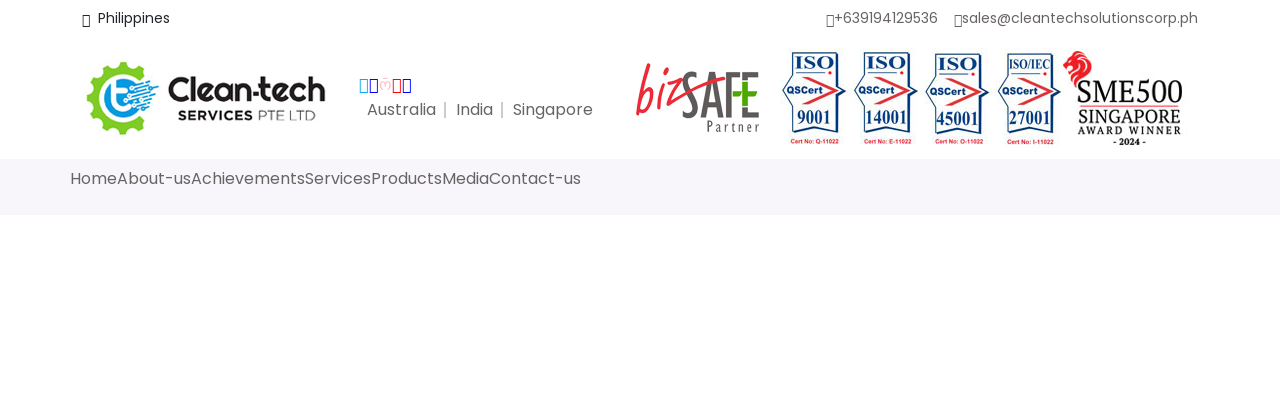

--- FILE ---
content_type: text/html; charset=UTF-8
request_url: https://cleantechsolutionscorp.ph/
body_size: 20737
content:

<!DOCTYPE html>
<html lang="en">

<head>
  <meta charset="utf-8">
  <meta http-equiv="X-UA-Compatible" content="IE=edge">
  <meta name="viewport" content="width=device-width, initial-scale=1.0">
  <meta name="csrf-token" content="x4j2FVjxIjrrxGUou55DzYkerU0o7tXphloUFS6s">

   <meta property="og:type" content="website" />
  <meta property="og:url" content="https://cleantechsolutionscorp.ph"/>

      <meta property="og:site_name" content="Clean-Tech Solutions Corp">
  
    <meta property="og:image" content="https://cleantechsolutionscorp.ph/assets/logo/logo.jpg"/>
  <link rel="shortcut icon" type="image/png" href="https://cleantechsolutionscorp.ph/assets/logo/logo.jpg"/>
  

    <meta name="title" content="Clean-Tech Solutions Corp">
  <meta property="og:title" content="Clean-Tech Solutions Corp"/>
    
    <meta name="description" content=" 
Cleantech Services (CTS) specializes in providing advanced gas and chemical solutions with over 20 years of combined industry experience. Our expertise drives innovation in semiconductor, secondary electronics, and photovoltaic sectors. Discover how we deliver excellence from design to aftermarket service.">
  <meta property="og:description" content=" 
Cleantech Services (CTS) specializes in providing advanced gas and chemical solutions with over 20 years of combined industry experience. Our expertise drives innovation in semiconductor, secondary electronics, and photovoltaic sectors. Discover how we deliver excellence from design to aftermarket service." />
      <meta name="keywords" content="Cleantech Services, semiconductor solutions, gas and chemical solutions, secondary electronics, photovoltaic sectors, 20 years&#039; experience, Singapore-based, industrial solutions, aftermarket service, semiconductor industry, PV sector, mission-critical industries">
  <meta name="og:keywords" content="Cleantech Services, semiconductor solutions, gas and chemical solutions, secondary electronics, photovoltaic sectors, 20 years&#039; experience, Singapore-based, industrial solutions, aftermarket service, semiconductor industry, PV sector, mission-critical industries">
      <meta name="author" content="Shihabudheen Uruniyan">
    	
  <meta name="compnay" content="U-BSOL">
    	
  <title>Clean-Tech Solutions Corp | Home</title>
  
    <link rel="shortcut icon" type="image/png" href="https://cleantechsolutionscorp.ph/assets/favicon/favicon.png"/>
  

  

  

    
    <link rel="stylesheet" href="https://cleantechsolutionscorp.ph/assets/template/focus/vendors/swiper/swiper-bundle.min.css">
    <link rel="stylesheet" href="https://cleantechsolutionscorp.ph/assets/template/focus/vendors/bootstrap/css/bootstrap.min.css">
    <link rel="stylesheet" href="https://cleantechsolutionscorp.ph/assets/template/focus/vendors/bootstrap-icons/bootstrap-icons.css">
    <link rel="stylesheet" href="https://cleantechsolutionscorp.ph/assets/template/focus/vendors/fontawesome-free-6.2.1-web/css/all.min.css">
    <link rel="stylesheet" href="https://cleantechsolutionscorp.ph/assets/template/focus/vendors/glightbox/dist/css/glightbox.css">
    <link rel="stylesheet" href="https://cleantechsolutionscorp.ph/assets/template/focus/vendors/glightbox/dist/css/plyr.css">
    <link rel="stylesheet" href="https://cleantechsolutionscorp.ph/assets/template/focus/vendors/aos/aos.css">
    <link rel="stylesheet" href="https://cleantechsolutionscorp.ph/assets/template/focus/css/st.css">


    <style >[wire\:loading], [wire\:loading\.delay], [wire\:loading\.inline-block], [wire\:loading\.inline], [wire\:loading\.block], [wire\:loading\.flex], [wire\:loading\.table], [wire\:loading\.grid], [wire\:loading\.inline-flex] {display: none;}[wire\:loading\.delay\.shortest], [wire\:loading\.delay\.shorter], [wire\:loading\.delay\.short], [wire\:loading\.delay\.long], [wire\:loading\.delay\.longer], [wire\:loading\.delay\.longest] {display:none;}[wire\:offline] {display: none;}[wire\:dirty]:not(textarea):not(input):not(select) {display: none;}input:-webkit-autofill, select:-webkit-autofill, textarea:-webkit-autofill {animation-duration: 50000s;animation-name: livewireautofill;}@keyframes livewireautofill { from {} }</style>
    
   
     
  </head>

  <body>
    <div wire:id="W2B5zscwOWvmxK8WxZks" wire:initial-data="{&quot;fingerprint&quot;:{&quot;id&quot;:&quot;W2B5zscwOWvmxK8WxZks&quot;,&quot;name&quot;:&quot;general.component.dynamic-style&quot;,&quot;locale&quot;:&quot;en&quot;,&quot;path&quot;:&quot;\/&quot;,&quot;method&quot;:&quot;GET&quot;,&quot;v&quot;:&quot;acj&quot;},&quot;effects&quot;:{&quot;listeners&quot;:[]},&quot;serverMemo&quot;:{&quot;children&quot;:[],&quot;errors&quot;:[],&quot;htmlHash&quot;:&quot;a69296de&quot;,&quot;data&quot;:[],&quot;dataMeta&quot;:[],&quot;checksum&quot;:&quot;cfaa5abdda621d9c129edb55d71f3f481e545d35e337b7ee7cb7dd9e5887918d&quot;}}">
    <style> :root { --body-bg: #ffffff; --first-color: #8eca40; --light-first-color: #e6e8f7; --header-top-bg: #f7f7f8; --header-top-text: #566955; --main-menu-text: #8eca40; --main-menu-text-mobile-color: #ffffff; --dropdown-menu-bg: #ffffff; --header-fixed-navbar: rgba(255,255,255,0.95); --side-bar: #343f52; --slider-title-color: #ffffff; --slider-small-text-color: #ffffff; --link-color-def: #696464; --link-color: #8eca40; --header-top-text-hover: #8eca40; --main-menu-text-hover: rgba(0,0,0,1); --title-color-1: #343f52; --title-color-2: #aab0bc; --text-color: #a4a4a4; --text-color-lighter: #aab0bc; --mute-color: #edeff4; --footer-title-color: #ffffff;  --footer-text-color: #ffffff; --footer-text-color-hover: #747ed1; --facebook: rgba(47,113,255,1); --twitter: rgba(111,197,255,1); Instragram: rgba(255,21,142,0.75); --youtube: rgba(255,47,47,1);  --button-1-bg: #747ed1; --button-1-text: #ffffff; --button-2-bg: #f8f5fb; --button-2-text: rgba(0,0,0,1); --button-3-bg: #e2666e; --button-3-text: #ffffff; --button-4-bg: rgba(0,0,0,1); --button-4-text: #ffffff; --bg-1: #f8f5fb; --price-switch: #eeeeee; --rating-1: #faba60; --rating-2: #cccccc; --offer-1: rgba(222,24,64,1); --sale-color: #d16b86; --new-color: #8caeec; --offer-color: #445566; --pagination-color: #343f52; --border-1: #cfcfcf; --border-dark: #333333; --form-check-1: #747ed1; --input-dark-bg: #232323; --breadcrumbs-color: #f6f7f9; --check-bg: #e0e9fa; --check-color: #477de1; --x-bg: rgba(253,50,50,0.2); --x-color: rgba(247,11,11,1); --swiper-nav-bg: #ffffff; --swiper-nav-color: rgba(0,0,0,1);  --icon-color-1: #def4ee; --icon-color-2: #8caeec; --icon-color-3: #feefdb; --icon-color-4: #fab9ad; --icon-color-5: #e2666e;  --iconbox-color-1: #5b8ce4; --iconbox-bg-1: #e0e9fa; --iconbox-color-2: #e36971; --iconbox-bg-2: #fae6e7;  --iconbox-color-3: #8cc0a5;  --iconbox-bg-3: #eaf3ef; --iconbox-color-4: #fab85b; --iconbox-bg-4: #fef3e4; --iconbox-color-5: #747ed1; --iconbox-bg-5: #e9eaf8; --product-name-color: rgba(122,103,103,1); --success: rgba(4,189,100,1); --error: rgba(230,25,25,1);  } </style>
    <style>  ._bg-col-1{ background:#262b32 !important; } ._bg-col-2{ background:#d7ebe0 !important; } ._bg-col-3{ background:#2115b3 !important; } ._bg-col-4{ background:#0f782c !important; } ._bg-col-5{ background:#0894b3 !important; } ._bg-col-6{ background:#f8f5fb !important; }  </style>
    <style>  ._back-img-1{background-size: cover !important;background-position: center !important;background-repeat: no-repeat !important;background-image: url("https://cleantechsolutionscorp.ph/storage/background/1679887709.jpg") !important;height: auto; position: relative;}._back-img-2{background-size: cover !important;background-position: center !important;background-repeat: repeat !important;background-image: url("https://cleantechsolutionscorp.ph/storage/background/1679887753.jpg") !important;height: auto; position: relative;}._back-img-3{background-size: cover !important;background-position: center !important;background-repeat: no-repeat !important;background-image: url("https://cleantechsolutionscorp.ph/storage/background/1679887793.jpg") !important;height: auto; position: relative;}._back-img-4{background-size: cover !important;background-position: center !important;background-repeat: no-repeat !important;background-image: url("https://cleantechsolutionscorp.ph/storage/background/1679887847.jpg") !important;height: auto; position: relative;}._back-img-5{background-size: cover !important;background-position: center !important;background-repeat: no-repeat !important;background-image: url("https://cleantechsolutionscorp.ph/storage/background/1679887894.jpg") !important;height: auto; position: relative;}._back-img-6{background-size: cover !important;background-position: center !important;background-repeat: repeat !important;background-image: url("https://cleantechsolutionscorp.ph/storage/background/1679887949.jpg") !important;height: auto; position: relative;}._back-img-7{background-size: cover !important;background-position: top !important;background-repeat: repeat !important;background-image: url("https://cleantechsolutionscorp.ph/storage/background/1679888018.jpg") !important;height: auto; position: relative;}._back-img-8{background-size: cover !important;background-position: center !important;background-repeat: no-repeat !important;background-image: url("https://cleantechsolutionscorp.ph/storage/background/1679888075.jpg") !important;height: auto; position: relative;}._back-img-9{background-size: cover !important;background-position: top !important;background-repeat: no-repeat !important;background-image: url("https://cleantechsolutionscorp.ph/storage/background/1679888135.jpg") !important;height: auto; position: relative;}._back-img-10{background-size: contain !important;background-position: top !important;background-repeat: repeat !important;background-image: url("https://cleantechsolutionscorp.ph/storage/background/1679888195.jpg") !important;height: auto; position: relative;} </style>
    

</div>

<!-- Livewire Component wire-end:W2B5zscwOWvmxK8WxZks -->    
    <div class="content-wrapper">
      

      <header wire:id="085MoVHrvEKxybYO3O1O" wire:initial-data="{&quot;fingerprint&quot;:{&quot;id&quot;:&quot;085MoVHrvEKxybYO3O1O&quot;,&quot;name&quot;:&quot;general.component.header&quot;,&quot;locale&quot;:&quot;en&quot;,&quot;path&quot;:&quot;\/&quot;,&quot;method&quot;:&quot;GET&quot;,&quot;v&quot;:&quot;acj&quot;},&quot;effects&quot;:{&quot;listeners&quot;:[]},&quot;serverMemo&quot;:{&quot;children&quot;:[],&quot;errors&quot;:[],&quot;htmlHash&quot;:&quot;97c23531&quot;,&quot;data&quot;:{&quot;DEFAULT_TEMPLATE&quot;:[],&quot;template&quot;:&quot;focus&quot;,&quot;target_window&quot;:[&quot;&quot;,&quot;_self&quot;,&quot;_blank&quot;],&quot;site_name&quot;:&quot;Clean-Tech Solutions Corp&quot;,&quot;site_logo_light&quot;:&quot;logo-white.jpg&quot;,&quot;site_logo&quot;:&quot;logo.jpg&quot;,&quot;address&quot;:&quot;#21 Tredia St. Village East Brgy. Sto Domingo Cainta Rizal, Philippines, 1900&quot;,&quot;contact_email&quot;:&quot;sales@cleantechsolutionscorp.ph&quot;,&quot;contact_number&quot;:&quot;+639194129536&quot;,&quot;mobile_number&quot;:&quot;+639194129536&quot;,&quot;country_name&quot;:&quot;Philippines&quot;,&quot;dynamicHeaderBlock&quot;:null,&quot;social_facebook&quot;:&quot;&quot;,&quot;social_twitter&quot;:&quot;&quot;,&quot;social_instagram&quot;:&quot;&quot;,&quot;social_linkedin&quot;:&quot;&quot;,&quot;social_youtube&quot;:&quot;@Clean-Tech_Services&quot;,&quot;whatsapp&quot;:&quot;+639194129536&quot;},&quot;dataMeta&quot;:{&quot;models&quot;:{&quot;DEFAULT_TEMPLATE&quot;:{&quot;class&quot;:&quot;App\\Models\\Admin\\Content\\HomePage&quot;,&quot;id&quot;:1,&quot;relations&quot;:[&quot;getTemplateInfo&quot;,&quot;getHeader&quot;,&quot;getHeader.getBgColor&quot;,&quot;getFooter&quot;,&quot;getSlider&quot;,&quot;getHomePageBlocks&quot;],&quot;connection&quot;:&quot;mysql&quot;}}},&quot;checksum&quot;:&quot;429a211a5c2902aede5d22f3fd9fa715a71c4b59d7a69479171809a5c8f84d3f&quot;}}" class="top_logo    ">

      
        <div class="header_top py-2 bg_4 header_top_color fs-14 header_top_bg">
            <div class="container">
                <div class="header_top_info grid_column justify-content-between align-items-center ">
                    <div class="info_item">
                        <ul class="list-unstyled grid_column align-items-center mb-0  gap-4">
                            <li class="grid_column align-items-center gap-2">
                                <i class="bi bi-geo-alt "></i>
                                <address class="mb-0 ">Philippines</address>
                            </li>
                        </ul>
                    </div>
                    <div class="info_item">
                        <ul class="list-unstyled grid_column align-items-center mb-0  gap-3">
                            <li class="grid_column align-items-center gap-3">
                               
                                <a href="tel:+639194129536" target="_blank" class="border_link" style="--link-color:white">
                                    <i class="bi bi-telephone"></i>+639194129536
                                </a>

                            </li>
                            <li class="grid_column align-items-center gap-1">
                                <a href="mailto:sales@cleantechsolutionscorp.ph" target="_blank" class="border_link" style="--link-color:white">
                                <i class="bi bi-send "></i>sales@cleantechsolutionscorp.ph</a>
                            </li>

                                                                                      
                        </ul>
                    </div>
                </div>
            </div>
        </div> 
        
    

      
    <div class="d-flex flex-lg-column justify-content-between header_content_color header_content_size">

        <div class="header_top d-none  d-lg-flex justify-content-between align-items-center py-2 container">
           
            <div class="content">
                                <a href="https://cleantechsolutionscorp.ph">
                    <img src="https://cleantechsolutionscorp.ph/assets/logo/logo.jpg"  alt="Clean-Tech Solutions Corp"  class="custom-logo-size">
                </a>
                            </div>


            <div class="content">

                <div class="social_links center_social_links d-none d-lg-flex">



                                        <a href="https://twitter.com/" title="twitter" target="_blank" style="--social-color:#00acee"><i class="bi bi-twitter"></i></a>
                    
                                        <a href="http://facebook.com/"  title="facebook" target="_blank" style="--social-color:blue"><i class="bi bi-facebook"></i></a>
                    

                                        <a href="https://instagram.com/" title="instagram" target="_blank" style="--social-color:pink"><i class="bi bi-instagram"></i></a>
                    
                                        <a href="https://youtube.com/@Clean-Tech_Services"  title="youtube" target="_blank" style="--social-color:red"><i class="bi bi-youtube"></i></a> 
                    
                                        <a href="https://linkedin.com/"  title="linkedin" target="_blank" style="--social-color:blue"><i class="bi bi-linkedin"></i></a>
                                        
                </div>

                                    <ul class="list-unstyled wrap list_border gap_2 mb-0 ">
                        
                            <li class="">
                                <a href="https://cleantechservices.au/" target="_self">
                                    Australia 
                                </a>                                
                            </li>
                            
                        
                            <li class="">
                                <a href="https://cleantechservices.in" target="_self">
                                    India
                                </a>                                
                            </li>
                            
                        
                            <li class="">
                                <a href="https://cleantechservices.sg/" target="_self">
                                    Singapore
                                </a>                                
                            </li>
                            
                                              
                    </ul>
                

              
            </div>
           


            <div class="content text-end">


                <ul class="list-unstyled wrap  gap_2 mb-0 ">
                   
                    <li class="">
                        <div class="header-image">
                            <img src= "/assets/img/bizsafe.png" class="" alt="">
                        </div>                  
                    </li>
                    <li class="">
                        <div class="header-image">
                            <img src="/assets/img/iso.jpg" class="" alt="">
                        </div>
                    </li>
                   
                   
                </ul>

               
               
              
            </div>


        </div>
    </div>

    <style>
       @media    screen and (max-width: 990px) {
            .header_wrapper{
                background: none !important;
            }
        }
    </style>


    <div class="header_wrapper  _bg-col-6 ">
        <nav class="navbar header_nav">
            <div class="header_container container  p-lg-0">
               
                                <div class="nav_start d-lg-none">
                    <div class="logo_section d-lg-none">
                        <img src="https://cleantechsolutionscorp.ph/assets/logo/logo.jpg"  alt="Clean-Tech Solutions Corp" style="height:70px; width: auto;">
                    </div>
                </div>
                
                                <div class="nav_middle  navbar-expand-lg ">
                    <nav class="nav_links offcanvas offcanvas-lg offcanvas-start " id="side_bar">
                        <div class="offcanvas-header">
                            <div class="d-flex  w-100 justify-content-between align-items-center menu_header">
                                <h1 class="fw-normal mobile_sidebar_title">Menu</h1>
                                <a data-bs-dismiss="offcanvas"
                                    class="close icon_box me-0  fs-5 rounded-circle text-white bg-white"
                                    style="--bs-bg-opacity:0.1"><i class="fa fa-close"></i></a>
                            </div>
                        </div>

                        <ul class="list-unstyled offcanvas-body">

                            
                            

                            <li class="nav_item active ">
                              
                                <a class="custom_nav_item" href="https://cleantechsolutionscorp.ph" target="_self">
                                    Home
                                </a>

                                
                            </li>
                            
                            

                            <li class="nav_item   dropdown sub ">
                              
                                <a class="custom_nav_item" href="#" target="">
                                    About-us
                                </a>

                                
                                   
                                        <div class="dropdown-menu custom">
                                            <div class="inner_menu">
                                                <ul class="list-unstyled">
                                                                                                                
                                                                                                                    
                                                        <li class=" ">

                                                            <a href="https://cleantechsolutionscorp.ph/about-us" target="_self">
                                                                About-us
                                                            </a>
                                                             
                                                        </li>
                                                                                                                
                                                                                                                    
                                                        <li class=" ">

                                                            <a href="https://cleantechsolutionscorp.ph/our-team" target="_self">
                                                                Our Team
                                                            </a>
                                                             
                                                        </li>
                                                                                                                
                                                                                                                    
                                                        <li class=" ">

                                                            <a href="https://www.canva.com/design/DAGHbdLq-gQ/sn8pc33n1qI_AQJaPDEYMA/view?utm_content=DAGHbdLq-gQ&amp;utm_source=editor" target="_blank">
                                                                Company Profile
                                                            </a>
                                                             
                                                        </li>
                                                                                                                
                                                                                                                    
                                                        <li class=" ">

                                                            <a href="https://cleantechsolutionscorp.ph/partners" target="_self">
                                                                Our Partners
                                                            </a>
                                                             
                                                        </li>
                                                                                                                
                                                                                                                    
                                                        <li class=" ">

                                                            <a href="https://cleantechsolutionscorp.ph/customers" target="_self">
                                                                Our Customers
                                                            </a>
                                                             
                                                        </li>
                                                                                                                
                                                                                                                    
                                                        <li class=" ">

                                                            <a href="https://cleantechsolutionscorp.ph/memberships" target="_self">
                                                                Our Memberships
                                                            </a>
                                                             
                                                        </li>
                                                                                                    </ul>
                                            </div>
                                        </div>

                                   
                                
                            </li>
                            
                            

                            <li class="nav_item   dropdown sub ">
                              
                                <a class="custom_nav_item" href="#" target="">
                                    Achievements
                                </a>

                                
                                   
                                        <div class="dropdown-menu custom">
                                            <div class="inner_menu">
                                                <ul class="list-unstyled">
                                                                                                                
                                                                                                                    
                                                        <li class=" ">

                                                            <a href="https://cleantechsolutionscorp.ph/certificates" target="_self">
                                                                Certificates
                                                            </a>
                                                             
                                                        </li>
                                                                                                    </ul>
                                            </div>
                                        </div>

                                   
                                
                            </li>
                            
                            

                            <li class="nav_item   dropdown sub ">
                              
                                <a class="custom_nav_item" href="#" target="">
                                    Services
                                </a>

                                
                                   
                                        <div class="dropdown-menu custom">
                                            <div class="inner_menu">
                                                <ul class="list-unstyled">
                                                                                                                
                                                                                                                    
                                                        <li class=" ">

                                                            <a href="https://cleantechsolutionscorp.ph/service/total-gas-and-chemical-solutions" target="_self">
                                                                Total Gas and chemical solutions
                                                            </a>
                                                             
                                                        </li>
                                                                                                                
                                                                                                                    
                                                        <li class=" ">

                                                            <a href="https://cleantechsolutionscorp.ph/service/total-facility-hook-up" target="_self">
                                                                Total Facility Hook up
                                                            </a>
                                                             
                                                        </li>
                                                                                                                
                                                                                                                    
                                                        <li class=" ">

                                                            <a href="https://cleantechsolutionscorp.ph/service/tgcm-and-training" target="_self">
                                                                TGCM and Training
                                                            </a>
                                                             
                                                        </li>
                                                                                                                
                                                                                                                    
                                                        <li class=" ">

                                                            <a href="https://cleantechsolutionscorp.ph/service/engineering-and-bim-drawings" target="_self">
                                                                Engineering and BIM Drawings
                                                            </a>
                                                             
                                                        </li>
                                                                                                                
                                                                                                                    
                                                        <li class=" ">

                                                            <a href="https://cleantechsolutionscorp.ph/service/sustainability-energy-management-and-third-party-validation-services" target="_self">
                                                                Sustainability, Energy Management and third-party validation services
                                                            </a>
                                                             
                                                        </li>
                                                                                                                
                                                                                                                    
                                                        <li class=" ">

                                                            <a href="https://cleantechsolutionscorp.ph/service/supply-of-all-gas-and-chemical-critical-components" target="_self">
                                                                Supply of all Gas and Chemical Critical components
                                                            </a>
                                                             
                                                        </li>
                                                                                                    </ul>
                                            </div>
                                        </div>

                                   
                                
                            </li>
                            
                            

                            <li class="nav_item   dropdown sub ">
                              
                                <a class="custom_nav_item" href="#" target="">
                                    Products
                                </a>

                                
                                   
                                        <div class="dropdown-menu custom">
                                            <div class="inner_menu">
                                                <ul class="list-unstyled">
                                                                                                                
                                                                                                                    
                                                        <li class=" ">

                                                            <a href="https://cleantechsolutionscorp.ph/products" target="_self">
                                                                All Products
                                                            </a>
                                                             
                                                        </li>
                                                                                                                
                                                                                                                    
                                                        <li class=" ">

                                                            <a href="https://cleantechsolutionscorp.ph/products/gas-delivery-systems" target="_self">
                                                                Gas delivery systems
                                                            </a>
                                                             
                                                        </li>
                                                                                                                
                                                                                                                    
                                                        <li class=" ">

                                                            <a href="https://cleantechsolutionscorp.ph/products/chemical-delivery-systems" target="_self">
                                                                Chemical delivery systems
                                                            </a>
                                                             
                                                        </li>
                                                                                                                
                                                                                                                    
                                                        <li class=" ">

                                                            <a href="https://cleantechsolutionscorp.ph/products/gas-purification-system" target="_self">
                                                                Gas Purification System
                                                            </a>
                                                             
                                                        </li>
                                                                                                    </ul>
                                            </div>
                                        </div>

                                   
                                
                            </li>
                            
                            

                            <li class="nav_item   dropdown sub ">
                              
                                <a class="custom_nav_item" href="#" target="">
                                    Media
                                </a>

                                
                                   
                                        <div class="dropdown-menu custom">
                                            <div class="inner_menu">
                                                <ul class="list-unstyled">
                                                                                                                
                                                                                                                    
                                                        <li class=" ">

                                                            <a href="https://cleantechsolutionscorp.ph/news-highlights" target="_self">
                                                                News Highlights
                                                            </a>
                                                             
                                                        </li>
                                                                                                                
                                                                                                                    
                                                        <li class=" ">

                                                            <a href="https://cleantechsolutionscorp.ph/press-releases" target="_self">
                                                                Press Releases
                                                            </a>
                                                             
                                                        </li>
                                                                                                    </ul>
                                            </div>
                                        </div>

                                   
                                
                            </li>
                            
                            

                            <li class="nav_item  ">
                              
                                <a class="custom_nav_item" href="https://cleantechsolutionscorp.ph/contact-us" target="_self">
                                    Contact-us
                                </a>

                                
                            </li>
                            
                           
                        </ul>
                        

                    </nav>
                </div>
                
                <div class="nav_end ">
                    <nav class="nav_links">
                        <ul class="list-unstyled">
                            <li class="nav_item bars d-lg-none ">
                                <a href="#side_bar" data-bs-toggle="offcanvas"> <i class="fa fa-bars-staggered"></i></a>
                            </li>
                        </ul>
                   </nav>
                </div>
            </div>
         </div>
        </nav>
    </div>
</header>
<!-- Livewire Component wire-end:085MoVHrvEKxybYO3O1O -->    
      <section wire:id="slneaj4MiZU0fR4UNaEc" wire:initial-data="{&quot;fingerprint&quot;:{&quot;id&quot;:&quot;slneaj4MiZU0fR4UNaEc&quot;,&quot;name&quot;:&quot;general.home&quot;,&quot;locale&quot;:&quot;en&quot;,&quot;path&quot;:&quot;\/&quot;,&quot;method&quot;:&quot;GET&quot;,&quot;v&quot;:&quot;acj&quot;},&quot;effects&quot;:{&quot;listeners&quot;:[]},&quot;serverMemo&quot;:{&quot;children&quot;:{&quot;l4150829588-0&quot;:{&quot;id&quot;:&quot;GAujqVFoqq6RtOmKBheS&quot;,&quot;tag&quot;:&quot;div&quot;},&quot;l4150829588-1&quot;:{&quot;id&quot;:&quot;9ONp4Rva9LACplCY2VeK&quot;,&quot;tag&quot;:&quot;section&quot;},&quot;l4150829588-2&quot;:{&quot;id&quot;:&quot;9M1wTqJJZn5hvtbJn1G0&quot;,&quot;tag&quot;:&quot;section&quot;},&quot;l4150829588-3&quot;:{&quot;id&quot;:&quot;L7Dgh4ZNeVfYVR0tUTHN&quot;,&quot;tag&quot;:&quot;div&quot;},&quot;l4150829588-4&quot;:{&quot;id&quot;:&quot;NhuWZannYLV2kfatdkWf&quot;,&quot;tag&quot;:&quot;div&quot;},&quot;l4150829588-5&quot;:{&quot;id&quot;:&quot;DiZPydgvDDEJNU7jHOun&quot;,&quot;tag&quot;:&quot;section&quot;},&quot;l4150829588-6&quot;:{&quot;id&quot;:&quot;v11AgxhdaWHj7PF0Xton&quot;,&quot;tag&quot;:&quot;section&quot;},&quot;l4150829588-7&quot;:{&quot;id&quot;:&quot;hcUImP8nifjNVgNliqIM&quot;,&quot;tag&quot;:&quot;div&quot;},&quot;l4150829588-8&quot;:{&quot;id&quot;:&quot;lZGv2qMmsgYQwHRwzCsK&quot;,&quot;tag&quot;:&quot;div&quot;}},&quot;errors&quot;:[],&quot;htmlHash&quot;:&quot;87184c21&quot;,&quot;data&quot;:{&quot;DEFAULT_TEMPLATE&quot;:[],&quot;template&quot;:&quot;focus&quot;},&quot;dataMeta&quot;:{&quot;models&quot;:{&quot;DEFAULT_TEMPLATE&quot;:{&quot;class&quot;:&quot;App\\Models\\Admin\\Content\\HomePage&quot;,&quot;id&quot;:1,&quot;relations&quot;:[&quot;getTemplateInfo&quot;,&quot;getHeader&quot;,&quot;getFooter&quot;,&quot;getSlider&quot;,&quot;getSlider.getSliders&quot;,&quot;getHomePageBlocks&quot;,&quot;getHomePageBlocks.getBgImage&quot;,&quot;getHomePageBlocks.getBgColor&quot;],&quot;connection&quot;:&quot;mysql&quot;}}},&quot;checksum&quot;:&quot;8250b7cea546ac2b423d741aeac4130e3c0ba50bb450b0b45caab955e1758226&quot;}}" class="slider_14">
        <div class="position-relative slider_title_color slider_sm_text_color  animated_text_color  ">
            <div class="col-1g-12 mx-auto" data-aos="fade-in">
                <div class="position-relative none_modal">
                    <div class="plyr__video-embed player">
                        
                                                <div class="bg_slider_video plyr__video-embed player" data-src="https://www.youtube.com/embed/F88C3Itt-a0"></div>
                                    
                     
                    </div>
                </div>
                <div class="inner_content position-absolute top-50 start-0 translate-middle-y w-100">
                    <div class="container">
                        <div class="row">
                            <div class="col-lg-8 col-xl-6 mx-auto">
                                <div class="slider_title_desc text-white text-center">
                                    
                                    <h1 class="fw-semibold big_text"></h1>
                                                                        <p class="fs-4 mt-3"></p>
                                   
                                    <div class="d-flex align-items-center justify-content-center gap-3">
                                                        
                                                                            </div>
                                </div>
                            </div>
                        </div>
                    </div>
                </div>
            </div>
        </div>
</section>





          
     <div wire:id="GAujqVFoqq6RtOmKBheS" wire:initial-data="{&quot;fingerprint&quot;:{&quot;id&quot;:&quot;GAujqVFoqq6RtOmKBheS&quot;,&quot;name&quot;:&quot;general.component.ctapopup&quot;,&quot;locale&quot;:&quot;en&quot;,&quot;path&quot;:&quot;\/&quot;,&quot;method&quot;:&quot;GET&quot;,&quot;v&quot;:&quot;acj&quot;},&quot;effects&quot;:{&quot;listeners&quot;:[]},&quot;serverMemo&quot;:{&quot;children&quot;:[],&quot;errors&quot;:[],&quot;htmlHash&quot;:&quot;485fe162&quot;,&quot;data&quot;:{&quot;DEFAULT_TEMPLATE&quot;:[],&quot;template&quot;:&quot;focus&quot;,&quot;ids&quot;:null,&quot;slug&quot;:null,&quot;name&quot;:null,&quot;phone&quot;:null,&quot;email&quot;:null,&quot;bgimg1&quot;:null,&quot;bgimg2&quot;:null,&quot;popup_status&quot;:null,&quot;status&quot;:null,&quot;site_logo&quot;:&quot;logo.jpg&quot;,&quot;submitCode&quot;:0,&quot;url&quot;:null},&quot;dataMeta&quot;:{&quot;models&quot;:{&quot;DEFAULT_TEMPLATE&quot;:{&quot;class&quot;:&quot;App\\Models\\Admin\\Content\\HomePage&quot;,&quot;id&quot;:1,&quot;relations&quot;:[&quot;getTemplateInfo&quot;,&quot;getHeader&quot;,&quot;getFooter&quot;,&quot;getSlider&quot;,&quot;getHomePageBlocks&quot;],&quot;connection&quot;:&quot;mysql&quot;}}},&quot;checksum&quot;:&quot;d65cbe2d023b77f34d7daf16f588e4f11611de009ca1cac725283a1a590e9120&quot;}}">


    



      

</div>

<!-- Livewire Component wire-end:GAujqVFoqq6RtOmKBheS -->
     <section wire:id="9ONp4Rva9LACplCY2VeK" wire:initial-data="{&quot;fingerprint&quot;:{&quot;id&quot;:&quot;9ONp4Rva9LACplCY2VeK&quot;,&quot;name&quot;:&quot;general.component.video-list&quot;,&quot;locale&quot;:&quot;en&quot;,&quot;path&quot;:&quot;\/&quot;,&quot;method&quot;:&quot;GET&quot;,&quot;v&quot;:&quot;acj&quot;},&quot;effects&quot;:{&quot;listeners&quot;:[]},&quot;serverMemo&quot;:{&quot;children&quot;:[],&quot;errors&quot;:[],&quot;htmlHash&quot;:&quot;f6445587&quot;,&quot;data&quot;:{&quot;DEFAULT_TEMPLATE&quot;:[],&quot;template&quot;:&quot;focus&quot;},&quot;dataMeta&quot;:{&quot;models&quot;:{&quot;DEFAULT_TEMPLATE&quot;:{&quot;class&quot;:&quot;App\\Models\\Admin\\Content\\HomePage&quot;,&quot;id&quot;:1,&quot;relations&quot;:[&quot;getTemplateInfo&quot;,&quot;getHeader&quot;,&quot;getFooter&quot;,&quot;getSlider&quot;,&quot;getHomePageBlocks&quot;],&quot;connection&quot;:&quot;mysql&quot;}}},&quot;checksum&quot;:&quot;ebc02eedb7698a07b01cc9ec131419ddc36e8bf308a06e7dbdc034d9086f911e&quot;}}">




    <div class="wrapper  title_color description_color pt-50 pb-0">
        <div class="container video_thumb_slider">

          
            
            <div class="swiper swiper_video_thumb" data-autoplay="true" data-loop="true">
                <div class="swiper-wrapper mb-4">


                    
                        <div class="swiper-slide">

                            <img src="https://cleantechsolutionscorp.ph/storage/videos/thumb/1725260226.jpg" class="img-fluid rounded" />

                                                        <a href="https://www.youtube.com/watch?v=F88C3Itt-a0" 
                                class="glightbox p-3 play_button  position-absolute  top-50 start-50 translate-middle"><i
                                    class="bi bi-play-fill"></i>
                            </a>
                            


                        </div>


                    
                        <div class="swiper-slide">

                            <img src="https://cleantechsolutionscorp.ph/storage/videos/thumb/1683217912.jpg" class="img-fluid rounded" />

                                                        <a href="https://www.youtube.com/watch?v=OlSChhK6TDE" 
                                class="glightbox p-3 play_button  position-absolute  top-50 start-50 translate-middle"><i
                                    class="bi bi-play-fill"></i>
                            </a>
                            


                        </div>


                    
                        <div class="swiper-slide">

                            <img src="https://cleantechsolutionscorp.ph/storage/videos/thumb/1684144609.png" class="img-fluid rounded" />

                                                        <a href="https://www.youtube.com/watch?v=NMf2an6jtvM" 
                                class="glightbox p-3 play_button  position-absolute  top-50 start-50 translate-middle"><i
                                    class="bi bi-play-fill"></i>
                            </a>
                            


                        </div>


                    
                        <div class="swiper-slide">

                            <img src="https://cleantechsolutionscorp.ph/storage/videos/thumb/1683217891.jpg" class="img-fluid rounded" />

                                                        <a href="https://www.youtube.com/watch?v=KIylHWaPMdI" 
                                class="glightbox p-3 play_button  position-absolute  top-50 start-50 translate-middle"><i
                                    class="bi bi-play-fill"></i>
                            </a>
                            


                        </div>


                    


                    

                </div>
                <div class="swiper-pagination video-list"></div>
            </div>
        </div>
    </div>

    <div class="modal fade" id="videoModal" tabindex="-1" role="dialog" aria-labelledby="videoModal" aria-hidden="true">
        <div class="modal-dialog modal-xl" role="document">
            <div class="modal-content">
                <div class="embed-responsive embed-responsive-16by9 modal_frame">
                    <iframe class="embed-responsive-item" src="" allowfullscreen></iframe>
                </div>
            </div>
        </div>
    </div>

</section>




<!-- Livewire Component wire-end:9ONp4Rva9LACplCY2VeK -->
     <section wire:id="9M1wTqJJZn5hvtbJn1G0" wire:initial-data="{&quot;fingerprint&quot;:{&quot;id&quot;:&quot;9M1wTqJJZn5hvtbJn1G0&quot;,&quot;name&quot;:&quot;general.component.news-highlights&quot;,&quot;locale&quot;:&quot;en&quot;,&quot;path&quot;:&quot;\/&quot;,&quot;method&quot;:&quot;GET&quot;,&quot;v&quot;:&quot;acj&quot;},&quot;effects&quot;:{&quot;listeners&quot;:[]},&quot;serverMemo&quot;:{&quot;children&quot;:[],&quot;errors&quot;:[],&quot;htmlHash&quot;:&quot;f28b7ad0&quot;,&quot;data&quot;:{&quot;DEFAULT_TEMPLATE&quot;:[],&quot;template&quot;:&quot;focus&quot;},&quot;dataMeta&quot;:{&quot;models&quot;:{&quot;DEFAULT_TEMPLATE&quot;:{&quot;class&quot;:&quot;App\\Models\\Admin\\Content\\HomePage&quot;,&quot;id&quot;:1,&quot;relations&quot;:[&quot;getTemplateInfo&quot;,&quot;getHeader&quot;,&quot;getFooter&quot;,&quot;getSlider&quot;,&quot;getHomePageBlocks&quot;],&quot;connection&quot;:&quot;mysql&quot;}}},&quot;checksum&quot;:&quot;37df6a4a1fd0e2498962fec6f4dcf19950540e3e57bcd64bec04f7abe104db8c&quot;}}" class="">

    <div class="wrapper title_color description_color  sub_text_color sub_title_color  pt-50 pb-10">
        <div class="testimonial_4 testimonials single container">
            <div class="row g-3 align-items-center">

              
                <div class="col-md-12" data-aos="fade-left">
                    <div>
                        <h3 class="text_title mb-3"><span class="title_border">News Highlights</span></h3>
                    </div>
                    
                    <div class="swiper news_highlights">
                        <div class="swiper-wrapper">

                            
                              
                            
                                                                                              
                                <div class="swiper-slide">


                                    <div class="row m-0 p-0">
    
    
                                        <div class="col-md-4 p-0 blog_content">
                                            <figure class="position-relative overflow-hidden ">
                                                <a href="https://cleantechsolutionscorp.ph/news-highlights/cleantech-services-expands-into-indias-semiconductor-industry-amid-growing-opportunities" class="  inner_img button button_2 rounded inner_btn_align">Read More</a>
                                                <img src="https://cleantechsolutionscorp.ph/storage/blog/thumbnail/1729063004.jpg" class="img-fluid" alt="">
                                            </figure>
                                        </div>
    
                                        <div class="col-md-8 ">
                                            <div class="px-0">
                                                <h2 class="sub_title mt-4">Cleantech Services Expands into India’s Semiconductor Industry Amid Growing Opportunities</h2>
                                                <div class="test_desc ">Date : October 16 2024</div>
                                                <div class="text_desc short_news">Cleantech Services, a Singapore-based startup, is expanding into India&#039;s semiconductor industry with plans to set up a local manufacturing unit. The company is in discussions with key players like Micron and Tata Group, as India positions itself to become a global semiconductor hub. 
                                                    <a href="https://cleantechsolutionscorp.ph/news-highlights/cleantech-services-expands-into-indias-semiconductor-industry-amid-growing-opportunities" class="border_link fw-bold">Read More 
                                                        <i class="bi bi-arrow-right"></i></a>
                                                </div>
                                            
                                            </div>
                                        </div>
    
                                    </div>
    
    
                                </div>



                              
                            
                                                                                              
                                <div class="swiper-slide">


                                    <div class="row m-0 p-0">
    
    
                                        <div class="col-md-4 p-0 blog_content">
                                            <figure class="position-relative overflow-hidden ">
                                                <a href="https://cleantechsolutionscorp.ph/news-highlights/business-operation-started-in-philippines" class="  inner_img button button_2 rounded inner_btn_align">Read More</a>
                                                <img src="https://cleantechsolutionscorp.ph/storage/blog/thumbnail/1682269527.jpg" class="img-fluid" alt="">
                                            </figure>
                                        </div>
    
                                        <div class="col-md-8 ">
                                            <div class="px-0">
                                                <h2 class="sub_title mt-4">Business operation started in Philippines</h2>
                                                <div class="test_desc ">Date : January 01 2023</div>
                                                <div class="text_desc short_news">Clean-Tech Solutions has been started the operation in Philippines. Meanwhile our all product and services are available in Philippines, our office address in this region is Clean-Tech Solutions Corp. #21 Tredia St. Village East Brgy. Sto Domingo Cainta Rizal, Philippines, 1900. 
                                                    <a href="https://cleantechsolutionscorp.ph/news-highlights/business-operation-started-in-philippines" class="border_link fw-bold">Read More 
                                                        <i class="bi bi-arrow-right"></i></a>
                                                </div>
                                            
                                            </div>
                                        </div>
    
                                    </div>
    
    
                                </div>



                              
                            
                              
                            
                        </div>
                        <div class="news_highlights-pagination mt-3"></div>
                    </div>

                </div>
            </div>
        </div>
    </div>
</section>  










<!-- Livewire Component wire-end:9M1wTqJJZn5hvtbJn1G0 -->     
     <div wire:id="L7Dgh4ZNeVfYVR0tUTHN" wire:initial-data="{&quot;fingerprint&quot;:{&quot;id&quot;:&quot;L7Dgh4ZNeVfYVR0tUTHN&quot;,&quot;name&quot;:&quot;general.component.products&quot;,&quot;locale&quot;:&quot;en&quot;,&quot;path&quot;:&quot;\/&quot;,&quot;method&quot;:&quot;GET&quot;,&quot;v&quot;:&quot;acj&quot;},&quot;effects&quot;:{&quot;listeners&quot;:[]},&quot;serverMemo&quot;:{&quot;children&quot;:[],&quot;errors&quot;:[],&quot;htmlHash&quot;:&quot;ef719e61&quot;,&quot;data&quot;:{&quot;DEFAULT_TEMPLATE&quot;:[],&quot;template&quot;:&quot;focus&quot;,&quot;limit&quot;:8,&quot;title&quot;:&quot;Our Products&quot;,&quot;title_display&quot;:1,&quot;description&quot;:&quot;we serve high quality premium products &amp; support which is best in the world&quot;,&quot;row_qty&quot;:4,&quot;thumb_button_status&quot;:1,&quot;thumb_button_name&quot;:&quot;View Details&quot;,&quot;default_currency_symbol&quot;:&quot;INR&quot;,&quot;vew_all_button_status&quot;:1,&quot;vew_all_button_name&quot;:&quot;VIEW ALL PRODUCTS&quot;},&quot;dataMeta&quot;:{&quot;models&quot;:{&quot;DEFAULT_TEMPLATE&quot;:{&quot;class&quot;:&quot;App\\Models\\Admin\\Content\\HomePage&quot;,&quot;id&quot;:1,&quot;relations&quot;:[&quot;getTemplateInfo&quot;,&quot;getHeader&quot;,&quot;getFooter&quot;,&quot;getSlider&quot;,&quot;getHomePageBlocks&quot;],&quot;connection&quot;:&quot;mysql&quot;}}},&quot;checksum&quot;:&quot;4201ac4e60653c9127e530983fbd7ea4e1264a3b70bccf1bff4bce39c3e6de73&quot;}}" class="wrapper title_color description_color  sub_text_color sub_title_color pt-50 pb-70">
    <div class="container product_thumb_1" id="widgetProductBlock_1_1">

        <div class="title_section col-xl-8 col-lg-9 mx-auto ">

                        <h3 class="text_title text-center"><span class="title_border">Our Products</span></h3>
            
                        <div class="small_title text-center text_primary_color mt-4">we serve high quality premium products &amp; support which is best in the world</div>
            

        </div> 

        <section class="products_1">
            <div class="wrapper title_color description_color  sub_text_color sub_title_color pt-20  pb-30">
                <div class="container">
                    <div class="title_section row  align-items-center g-5">
                        
                        
                    </div>
        
                    <div class="products mt-5 product_1">
                        <div class="row g-5">
        
                                                                
                                                        
                            <div class="                            col-6 col-md-3 
                                                        ">
                                <div class="product_thumb">
                                    <div class="product_img overflow-hidden position-relative rounded-3">
        
                                        <figure class="mb-0">
                                                                                        <img src="https://cleantechsolutionscorp.ph/storage/products/products/168205099410.jpg" class="img-fluid" alt="">
                                                                                    </figure>
                                        
                                                
                                                
                                                                                <div class="addtoCart">
                                            <a href="https://cleantechsolutionscorp.ph/product/gas-cabinet" class="fs-6 text-white fw-bold"><i class="fa fa-eye text-white me-1"></i>View Details</a>
                                        </div>
                                                
        
                                        
        
        
                                    </div>
                                    <div class="product_info mt-1">
                                        <div class="d-flex justify-content-between">
                                                    
                                            
        
                                        </div>
                                    <a href="https://cleantechsolutionscorp.ph/product/gas-cabinet">
                                        <h5 class="thumb-title mt-2 fs-6 product-name-color text-center">Gas Cabinet</h5>
                                        </a>
        
                                    
                                    </div>
                                </div>
                            </div>
        
                                    
                                                        
                            <div class="                            col-6 col-md-3 
                                                        ">
                                <div class="product_thumb">
                                    <div class="product_img overflow-hidden position-relative rounded-3">
        
                                        <figure class="mb-0">
                                                                                        <img src="https://cleantechsolutionscorp.ph/storage/products/products/168205319420.jpg" class="img-fluid" alt="">
                                                                                    </figure>
                                        
                                                
                                                
                                                                                <div class="addtoCart">
                                            <a href="https://cleantechsolutionscorp.ph/product/valve-manifold-box-vmbvmp" class="fs-6 text-white fw-bold"><i class="fa fa-eye text-white me-1"></i>View Details</a>
                                        </div>
                                                
        
                                        
        
        
                                    </div>
                                    <div class="product_info mt-1">
                                        <div class="d-flex justify-content-between">
                                                    
                                            
        
                                        </div>
                                    <a href="https://cleantechsolutionscorp.ph/product/valve-manifold-box-vmbvmp">
                                        <h5 class="thumb-title mt-2 fs-6 product-name-color text-center">Valve Manifold Box (VMB/VMP)</h5>
                                        </a>
        
                                    
                                    </div>
                                </div>
                            </div>
        
                                    
                                                        
                            <div class="                            col-6 col-md-3 
                                                        ">
                                <div class="product_thumb">
                                    <div class="product_img overflow-hidden position-relative rounded-3">
        
                                        <figure class="mb-0">
                                                                                        <img src="https://cleantechsolutionscorp.ph/storage/products/products/168205358830.jpg" class="img-fluid" alt="">
                                                                                    </figure>
                                        
                                                
                                                
                                                                                <div class="addtoCart">
                                            <a href="https://cleantechsolutionscorp.ph/product/bulk-specialty-gas-delivery-system-bsgs" class="fs-6 text-white fw-bold"><i class="fa fa-eye text-white me-1"></i>View Details</a>
                                        </div>
                                                
        
                                        
        
        
                                    </div>
                                    <div class="product_info mt-1">
                                        <div class="d-flex justify-content-between">
                                                    
                                            
        
                                        </div>
                                    <a href="https://cleantechsolutionscorp.ph/product/bulk-specialty-gas-delivery-system-bsgs">
                                        <h5 class="thumb-title mt-2 fs-6 product-name-color text-center">Bulk Specialty Gas Delivery System (BSGS)</h5>
                                        </a>
        
                                    
                                    </div>
                                </div>
                            </div>
        
                                    
                                                        
                            <div class="                            col-6 col-md-3 
                                                        ">
                                <div class="product_thumb">
                                    <div class="product_img overflow-hidden position-relative rounded-3">
        
                                        <figure class="mb-0">
                                                                                        <img src="https://cleantechsolutionscorp.ph/storage/products/products/168205395640.jpg" class="img-fluid" alt="">
                                                                                    </figure>
                                        
                                                
                                                
                                                                                <div class="addtoCart">
                                            <a href="https://cleantechsolutionscorp.ph/product/liquid-delivery-systems-lds" class="fs-6 text-white fw-bold"><i class="fa fa-eye text-white me-1"></i>View Details</a>
                                        </div>
                                                
        
                                        
        
        
                                    </div>
                                    <div class="product_info mt-1">
                                        <div class="d-flex justify-content-between">
                                                    
                                            
        
                                        </div>
                                    <a href="https://cleantechsolutionscorp.ph/product/liquid-delivery-systems-lds">
                                        <h5 class="thumb-title mt-2 fs-6 product-name-color text-center">Liquid Delivery Systems (LDS)</h5>
                                        </a>
        
                                    
                                    </div>
                                </div>
                            </div>
        
                                    
                                                        
                            <div class="                            col-6 col-md-3 
                                                        ">
                                <div class="product_thumb">
                                    <div class="product_img overflow-hidden position-relative rounded-3">
        
                                        <figure class="mb-0">
                                                                                        <img src="https://cleantechsolutionscorp.ph/storage/products/products/168205430950.jpg" class="img-fluid" alt="">
                                                                                    </figure>
                                        
                                                
                                                
                                                                                <div class="addtoCart">
                                            <a href="https://cleantechsolutionscorp.ph/product/gas-purge-panel" class="fs-6 text-white fw-bold"><i class="fa fa-eye text-white me-1"></i>View Details</a>
                                        </div>
                                                
        
                                        
        
        
                                    </div>
                                    <div class="product_info mt-1">
                                        <div class="d-flex justify-content-between">
                                                    
                                            
        
                                        </div>
                                    <a href="https://cleantechsolutionscorp.ph/product/gas-purge-panel">
                                        <h5 class="thumb-title mt-2 fs-6 product-name-color text-center">Gas Purge Panel </h5>
                                        </a>
        
                                    
                                    </div>
                                </div>
                            </div>
        
                                    
                                                        
                            <div class="                            col-6 col-md-3 
                                                        ">
                                <div class="product_thumb">
                                    <div class="product_img overflow-hidden position-relative rounded-3">
        
                                        <figure class="mb-0">
                                                                                        <img src="https://cleantechsolutionscorp.ph/storage/products/products/168205473260.jpg" class="img-fluid" alt="">
                                                                                    </figure>
                                        
                                                
                                                
                                                                                <div class="addtoCart">
                                            <a href="https://cleantechsolutionscorp.ph/product/chemical-dispense-systems-cds" class="fs-6 text-white fw-bold"><i class="fa fa-eye text-white me-1"></i>View Details</a>
                                        </div>
                                                
        
                                        
        
        
                                    </div>
                                    <div class="product_info mt-1">
                                        <div class="d-flex justify-content-between">
                                                    
                                            
        
                                        </div>
                                    <a href="https://cleantechsolutionscorp.ph/product/chemical-dispense-systems-cds">
                                        <h5 class="thumb-title mt-2 fs-6 product-name-color text-center">Chemical Dispense Systems (CDS)</h5>
                                        </a>
        
                                    
                                    </div>
                                </div>
                            </div>
        
                                    
                                                        
                            <div class="                            col-6 col-md-3 
                                                        ">
                                <div class="product_thumb">
                                    <div class="product_img overflow-hidden position-relative rounded-3">
        
                                        <figure class="mb-0">
                                                                                        <img src="https://cleantechsolutionscorp.ph/storage/products/products/168205562480.jpg" class="img-fluid" alt="">
                                                                                    </figure>
                                        
                                                
                                                
                                                                                <div class="addtoCart">
                                            <a href="https://cleantechsolutionscorp.ph/product/chemical-valve-manifold-box-control-valve-box-vmbcvb" class="fs-6 text-white fw-bold"><i class="fa fa-eye text-white me-1"></i>View Details</a>
                                        </div>
                                                
        
                                        
        
        
                                    </div>
                                    <div class="product_info mt-1">
                                        <div class="d-flex justify-content-between">
                                                    
                                            
        
                                        </div>
                                    <a href="https://cleantechsolutionscorp.ph/product/chemical-valve-manifold-box-control-valve-box-vmbcvb">
                                        <h5 class="thumb-title mt-2 fs-6 product-name-color text-center">Chemical Valve Manifold Box/ Control Valve Box (VMB/CVB)</h5>
                                        </a>
        
                                    
                                    </div>
                                </div>
                            </div>
        
                                    
                                                        
                            <div class="                            col-6 col-md-3 
                                                        ">
                                <div class="product_thumb">
                                    <div class="product_img overflow-hidden position-relative rounded-3">
        
                                        <figure class="mb-0">
                                                                                        <img src="https://cleantechsolutionscorp.ph/storage/products/products/168205593690.jpg" class="img-fluid" alt="">
                                                                                    </figure>
                                        
                                                
                                                
                                                                                <div class="addtoCart">
                                            <a href="https://cleantechsolutionscorp.ph/product/chemical-collection-cabinets" class="fs-6 text-white fw-bold"><i class="fa fa-eye text-white me-1"></i>View Details</a>
                                        </div>
                                                
        
                                        
        
        
                                    </div>
                                    <div class="product_info mt-1">
                                        <div class="d-flex justify-content-between">
                                                    
                                            
        
                                        </div>
                                    <a href="https://cleantechsolutionscorp.ph/product/chemical-collection-cabinets">
                                        <h5 class="thumb-title mt-2 fs-6 product-name-color text-center">Chemical Collection Cabinets</h5>
                                        </a>
        
                                    
                                    </div>
                                </div>
                            </div>
        
                                                                                
        
                            
                        </div>
                    </div>
        
        
        
                </div>
            </div>
        </section>
    
                <div class="text-center mt-0">
                        <a href="https://cleantechsolutionscorp.ph/products" class="button rounded-pill">VIEW ALL PRODUCTS</a>
                    </div>
        
        
    </div>
</div>






<!-- Livewire Component wire-end:L7Dgh4ZNeVfYVR0tUTHN -->     
     
     <div wire:id="NhuWZannYLV2kfatdkWf" wire:initial-data="{&quot;fingerprint&quot;:{&quot;id&quot;:&quot;NhuWZannYLV2kfatdkWf&quot;,&quot;name&quot;:&quot;general.component.memberships&quot;,&quot;locale&quot;:&quot;en&quot;,&quot;path&quot;:&quot;\/&quot;,&quot;method&quot;:&quot;GET&quot;,&quot;v&quot;:&quot;acj&quot;},&quot;effects&quot;:{&quot;listeners&quot;:[]},&quot;serverMemo&quot;:{&quot;children&quot;:[],&quot;errors&quot;:[],&quot;htmlHash&quot;:&quot;7a84807a&quot;,&quot;data&quot;:{&quot;DEFAULT_TEMPLATE&quot;:[],&quot;template&quot;:&quot;focus&quot;,&quot;limit&quot;:40,&quot;title&quot;:&quot;Our Memberships&quot;,&quot;title_display&quot;:1,&quot;description&quot;:&quot;Get Involved, \u2013 Where Value Meets Community. Dive into Our Exciting Events! &quot;,&quot;row_qty&quot;:4,&quot;auto_start&quot;:1,&quot;bgcolr&quot;:&quot;&quot;},&quot;dataMeta&quot;:{&quot;models&quot;:{&quot;DEFAULT_TEMPLATE&quot;:{&quot;class&quot;:&quot;App\\Models\\Admin\\Content\\HomePage&quot;,&quot;id&quot;:1,&quot;relations&quot;:[&quot;getTemplateInfo&quot;,&quot;getHeader&quot;,&quot;getFooter&quot;,&quot;getSlider&quot;,&quot;getHomePageBlocks&quot;],&quot;connection&quot;:&quot;mysql&quot;}}},&quot;checksum&quot;:&quot;c34912ed026151309a463af571909deb00f7679d2795d00213e0e1ac2e156823&quot;}}" class="wrapper title_color description_color  sub_text_color sub_title_color  pt-10 pb-20">
    <div class="container product_thumb_1" id="widgetProductBlock_2_2">

        <div class="title_section col-xl-8 col-lg-9 mx-auto ">

                        <h3 class="text_title text-center"><span class="title_border">Our Memberships</span></h3>
            
                        <div class="small_title text-center text_primary_color mt-4 mb-5">Get Involved, – Where Value Meets Community. Dive into Our Exciting Events! </div>
            

        </div> 

       
        <div class="swiper singleRowSwiper" data-firstview="4"   data-autoplay="yes" >

            <div class="swiper-wrapper mb-5">

                 
                <div class="swiper-slide">
                    <div class=" col">

                        

                        <div class="card  border-0 position-relative overflow-hidden p-4 ">
                            <figure class="feature customer">
                                                                <span class="overlay"></span>
                                <figcaption class="inner_img start-0">
                                    <a href="https://ism.gov.in/" class="button outline rounded inner_btn_align" target="_blank">Read More</a>
                                </figcaption>
                                                                <img src="https://cleantechsolutionscorp.ph/storage/memberships/1725807486.jpg" alt="">
                            </figure>
                        </div>

                    </div>
                </div>
                 
                <div class="swiper-slide">
                    <div class=" col">

                        

                        <div class="card  border-0 position-relative overflow-hidden p-4 ">
                            <figure class="feature customer">
                                                                <span class="overlay"></span>
                                <figcaption class="inner_img start-0">
                                    <a href="https://ssia.org.sg/" class="button outline rounded inner_btn_align" target="_blank">Read More</a>
                                </figcaption>
                                                                <img src="https://cleantechsolutionscorp.ph/storage/memberships/1725807574.jpg" alt="">
                            </figure>
                        </div>

                    </div>
                </div>
                 
                <div class="swiper-slide">
                    <div class=" col">

                        

                        <div class="card  border-0 position-relative overflow-hidden p-4 ">
                            <figure class="feature customer">
                                                                <span class="overlay"></span>
                                <figcaption class="inner_img start-0">
                                    <a href="https://www.semi.org/en" class="button outline rounded inner_btn_align" target="_blank">Read More</a>
                                </figcaption>
                                                                <img src="https://cleantechsolutionscorp.ph/storage/memberships/1725807795.jpg" alt="">
                            </figure>
                        </div>

                    </div>
                </div>
                 
                <div class="swiper-slide">
                    <div class=" col">

                        

                        <div class="card  border-0 position-relative overflow-hidden p-4 ">
                            <figure class="feature customer">
                                                                <span class="overlay"></span>
                                <figcaption class="inner_img start-0">
                                    <a href="https://www.sbf.org.sg/" class="button outline rounded inner_btn_align" target="_blank">Read More</a>
                                </figcaption>
                                                                <img src="https://cleantechsolutionscorp.ph/storage/memberships/1725807914.jpg" alt="">
                            </figure>
                        </div>

                    </div>
                </div>
                 
                <div class="swiper-slide">
                    <div class=" col">

                        

                        <div class="card  border-0 position-relative overflow-hidden p-4 ">
                            <figure class="feature customer">
                                                                <span class="overlay"></span>
                                <figcaption class="inner_img start-0">
                                    <a href="https://atc.sg/sme-500-business-promising-entrepreneur-singapore-emerging-brand-award.php" class="button outline rounded inner_btn_align" target="_blank">Read More</a>
                                </figcaption>
                                                                <img src="https://cleantechsolutionscorp.ph/storage/memberships/1725808129.jpg" alt="">
                            </figure>
                        </div>

                    </div>
                </div>
                 
                <div class="swiper-slide">
                    <div class=" col">

                        

                        <div class="card  border-0 position-relative overflow-hidden p-4 ">
                            <figure class="feature customer">
                                                                <span class="overlay"></span>
                                <figcaption class="inner_img start-0">
                                    <a href="https://www1.bca.gov.sg/" class="button outline rounded inner_btn_align" target="_blank">Read More</a>
                                </figcaption>
                                                                <img src="https://cleantechsolutionscorp.ph/storage/memberships/1725808205.jpg" alt="">
                            </figure>
                        </div>

                    </div>
                </div>
                

            </div>


            <div class="button-nav d-none d-md-block">
                <div class="button-prev round-button bg-white position-absolute top-15 start-0 translate-middle-y">
                    <i class="fa fa-arrow-left text-black"></i>
                </div>
                <div class="button-next round-button bg-white position-absolute top-15 end-0 translate-middle-y">
                    <i class="fa fa-arrow-right text-black"></i>
                </div>
            </div>


        </div>

        
    </div>
</div>






<!-- Livewire Component wire-end:NhuWZannYLV2kfatdkWf -->

     <section wire:id="DiZPydgvDDEJNU7jHOun" wire:initial-data="{&quot;fingerprint&quot;:{&quot;id&quot;:&quot;DiZPydgvDDEJNU7jHOun&quot;,&quot;name&quot;:&quot;general.component.locations&quot;,&quot;locale&quot;:&quot;en&quot;,&quot;path&quot;:&quot;\/&quot;,&quot;method&quot;:&quot;GET&quot;,&quot;v&quot;:&quot;acj&quot;},&quot;effects&quot;:{&quot;listeners&quot;:[]},&quot;serverMemo&quot;:{&quot;children&quot;:[],&quot;errors&quot;:[],&quot;htmlHash&quot;:&quot;c54b5e53&quot;,&quot;data&quot;:{&quot;DEFAULT_TEMPLATE&quot;:[],&quot;template&quot;:&quot;focus&quot;},&quot;dataMeta&quot;:{&quot;models&quot;:{&quot;DEFAULT_TEMPLATE&quot;:{&quot;class&quot;:&quot;App\\Models\\Admin\\Content\\HomePage&quot;,&quot;id&quot;:1,&quot;relations&quot;:[&quot;getTemplateInfo&quot;,&quot;getHeader&quot;,&quot;getFooter&quot;,&quot;getSlider&quot;,&quot;getHomePageBlocks&quot;],&quot;connection&quot;:&quot;mysql&quot;}}},&quot;checksum&quot;:&quot;a5cc9b5b7e31950233422964b7be9550827253d428e3ef53b1fea082a3d9d46b&quot;}}" class="pt-10 pb-50">
  
    <div class="hero_wrapper background_img_location our-locaions parallax">
        <div class="container pt-0 mh-420">
            <div class="title_section pt-30">
                <h3 class="text_title text-center mb-4"><span class="title_border">Our Locations</span></h3>
            </div>
        </div>
    </div>
</section>

<!-- Livewire Component wire-end:DiZPydgvDDEJNU7jHOun -->     
     <section wire:id="v11AgxhdaWHj7PF0Xton" wire:initial-data="{&quot;fingerprint&quot;:{&quot;id&quot;:&quot;v11AgxhdaWHj7PF0Xton&quot;,&quot;name&quot;:&quot;general.component.services&quot;,&quot;locale&quot;:&quot;en&quot;,&quot;path&quot;:&quot;\/&quot;,&quot;method&quot;:&quot;GET&quot;,&quot;v&quot;:&quot;acj&quot;},&quot;effects&quot;:{&quot;listeners&quot;:[]},&quot;serverMemo&quot;:{&quot;children&quot;:[],&quot;errors&quot;:[],&quot;htmlHash&quot;:&quot;e5af6ed3&quot;,&quot;data&quot;:{&quot;DEFAULT_TEMPLATE&quot;:[],&quot;template&quot;:&quot;focus&quot;},&quot;dataMeta&quot;:{&quot;models&quot;:{&quot;DEFAULT_TEMPLATE&quot;:{&quot;class&quot;:&quot;App\\Models\\Admin\\Content\\HomePage&quot;,&quot;id&quot;:1,&quot;relations&quot;:[&quot;getTemplateInfo&quot;,&quot;getHeader&quot;,&quot;getFooter&quot;,&quot;getSlider&quot;,&quot;getHomePageBlocks&quot;],&quot;connection&quot;:&quot;mysql&quot;}}},&quot;checksum&quot;:&quot;d402f10a40e73f3ea09afa80df786a0f98f330b302bf6967aaf6bd809a0bf80a&quot;}}" class="feature_4">
    <div class="wrapper title_color description_color  sub_text_color sub_title_color pt-20 pb-70">
        <div class="container" data-aos="fade-up">
            <div class="title_section col-xl-7 col-lg-8 mx-auto ">

                <div>
                    <h3 class="text_title text-center"><span class="title_border">Our Services</span></h3>
                </div>
                <div class="small_title text-center text_primary_color mt-4">The service what we offer is specially designed to meet your needs</div>

            </div>
            <div class="service_boxes mt-5 position-relative">
                <div class="shape_1 shape left_top"></div>
                <div class="shape_3 shape right_bottom"></div>
                <div class="row g-4">

                                        <div class="col-md-6 col-xl-3">
                        <div class=" bg-white px-xl-4 p-5 text-center shadow-sm rounded">
                            <div class="service_icon mb-3 fs-1 fw-bolder  text-warning">
                                <img src="https://cleantechsolutionscorp.ph/storage/services/thumbnail/1726053461.jpg"alt="">
                            </div>
                            <div class="project_short_info">
                                <h3 class="sub_title thumb-title mt-2 mh-55">Total Gas and chemical solutions</h3>
                                <p class="text_desc thumb-desc mh-60">Gas and chemical system engineering involves the design, development, and implementation of systems that handle....</p>
                            </div>
                        </div>
                    </div>
                                        <div class="col-md-6 col-xl-3">
                        <div class=" bg-white px-xl-4 p-5 text-center shadow-sm rounded">
                            <div class="service_icon mb-3 fs-1 fw-bolder  text-warning">
                                <img src="https://cleantechsolutionscorp.ph/storage/services/thumbnail/1726053587.jpg"alt="">
                            </div>
                            <div class="project_short_info">
                                <h3 class="sub_title thumb-title mt-2 mh-55">Total Facility Hook up</h3>
                                <p class="text_desc thumb-desc mh-60">With an enthusiastic and experienced team, we are capable to undertake projects with design, project management....</p>
                            </div>
                        </div>
                    </div>
                                        <div class="col-md-6 col-xl-3">
                        <div class=" bg-white px-xl-4 p-5 text-center shadow-sm rounded">
                            <div class="service_icon mb-3 fs-1 fw-bolder  text-warning">
                                <img src="https://cleantechsolutionscorp.ph/storage/services/thumbnail/1726053669.jpg"alt="">
                            </div>
                            <div class="project_short_info">
                                <h3 class="sub_title thumb-title mt-2 mh-55">Engineering and BIM Drawings</h3>
                                <p class="text_desc thumb-desc mh-60">Our team of experienced engineers provides accurate and detailed drawings, including Building Information Modeling....</p>
                            </div>
                        </div>
                    </div>
                                        <div class="col-md-6 col-xl-3">
                        <div class=" bg-white px-xl-4 p-5 text-center shadow-sm rounded">
                            <div class="service_icon mb-3 fs-1 fw-bolder  text-warning">
                                <img src="https://cleantechsolutionscorp.ph/storage/services/thumbnail/1726053815.jpg"alt="">
                            </div>
                            <div class="project_short_info">
                                <h3 class="sub_title thumb-title mt-2 mh-55">TGCM and Training </h3>
                                <p class="text_desc thumb-desc mh-60">Our specialist technicians provide value-added services for total gas and chemical management..</p>
                            </div>
                        </div>
                    </div>
                    
                </div>

            </div>

            <div class="text-center mt-4">
                                <a href="https://cleantechsolutionscorp.ph/services" class="button rounded-pill">VIEW ALL</a>
                            </div>

        </div>
    </div>
</section> 


<!-- Livewire Component wire-end:v11AgxhdaWHj7PF0Xton -->
     <div wire:id="hcUImP8nifjNVgNliqIM" wire:initial-data="{&quot;fingerprint&quot;:{&quot;id&quot;:&quot;hcUImP8nifjNVgNliqIM&quot;,&quot;name&quot;:&quot;general.component.customers&quot;,&quot;locale&quot;:&quot;en&quot;,&quot;path&quot;:&quot;\/&quot;,&quot;method&quot;:&quot;GET&quot;,&quot;v&quot;:&quot;acj&quot;},&quot;effects&quot;:{&quot;listeners&quot;:[]},&quot;serverMemo&quot;:{&quot;children&quot;:[],&quot;errors&quot;:[],&quot;htmlHash&quot;:&quot;f21a47d3&quot;,&quot;data&quot;:{&quot;DEFAULT_TEMPLATE&quot;:[],&quot;template&quot;:&quot;focus&quot;,&quot;limit&quot;:40,&quot;title&quot;:&quot;Our Customers&quot;,&quot;title_display&quot;:1,&quot;description&quot;:&quot;We bring solutions to make life easier for our customers. Join them by using our services and grow your business..&quot;,&quot;row_qty&quot;:5,&quot;auto_start&quot;:1,&quot;bgcolr&quot;:&quot;&quot;,&quot;paralex&quot;:&quot;&quot;},&quot;dataMeta&quot;:{&quot;models&quot;:{&quot;DEFAULT_TEMPLATE&quot;:{&quot;class&quot;:&quot;App\\Models\\Admin\\Content\\HomePage&quot;,&quot;id&quot;:1,&quot;relations&quot;:[&quot;getTemplateInfo&quot;,&quot;getHeader&quot;,&quot;getFooter&quot;,&quot;getSlider&quot;,&quot;getHomePageBlocks&quot;],&quot;connection&quot;:&quot;mysql&quot;}}},&quot;checksum&quot;:&quot;0362befd8be01b07c823771402056d69e7083423d2070dbacfa5de2b10671db7&quot;}}" class="wrapper title_color description_color  sub_text_color sub_title_color   pt-50 pb-70">
    <div class="container product_thumb_1" id="widgetProductBlock_2_2">

        <div class="title_section col-xl-8 col-lg-9 mx-auto ">

                        <h3 class="text_title text-center"><span class="title_border">Our Customers</span></h3>
            
                        <div class="small_title text-center text_primary_color mt-4 mb-5">We bring solutions to make life easier for our customers. Join them by using our services and grow your business..</div>
            

        </div> 

       
        <div class="swiper singleRowSwiper" data-firstview="5"   data-autoplay="yes" >

            <div class="swiper-wrapper mb-5">

                 
                <div class="swiper-slide">
                    <div class=" col">

                        

                        <div class="card border-0 position-relative overflow-hidden p-2 ">
                            <figure class="feature customer">
                                                                <img src="https://cleantechsolutionscorp.ph/storage/customers/1682005118.jpg" alt="">
                            </figure>
                        </div>

                    </div>
                </div>
                 
                <div class="swiper-slide">
                    <div class=" col">

                        

                        <div class="card border-0 position-relative overflow-hidden p-2 ">
                            <figure class="feature customer">
                                                                <span class="overlay"></span>
                                <figcaption class="inner_img start-0">
                                    <a href="https://www.soitec.com/" class="button outline rounded inner_btn_align" target="_blank">Read More</a>
                                </figcaption>
                                                                <img src="https://cleantechsolutionscorp.ph/storage/customers/1684638712.png" alt="">
                            </figure>
                        </div>

                    </div>
                </div>
                 
                <div class="swiper-slide">
                    <div class=" col">

                        

                        <div class="card border-0 position-relative overflow-hidden p-2 ">
                            <figure class="feature customer">
                                                                <span class="overlay"></span>
                                <figcaption class="inner_img start-0">
                                    <a href="https://www.exyte.net/en" class="button outline rounded inner_btn_align" target="_blank">Read More</a>
                                </figcaption>
                                                                <img src="https://cleantechsolutionscorp.ph/storage/customers/1684638842.jpg" alt="">
                            </figure>
                        </div>

                    </div>
                </div>
                 
                <div class="swiper-slide">
                    <div class=" col">

                        

                        <div class="card border-0 position-relative overflow-hidden p-2 ">
                            <figure class="feature customer">
                                                                <span class="overlay"></span>
                                <figcaption class="inner_img start-0">
                                    <a href="https://www.a-star.edu.sg/" class="button outline rounded inner_btn_align" target="_blank">Read More</a>
                                </figcaption>
                                                                <img src="https://cleantechsolutionscorp.ph/storage/customers/1684638960.png" alt="">
                            </figure>
                        </div>

                    </div>
                </div>
                 
                <div class="swiper-slide">
                    <div class=" col">

                        

                        <div class="card border-0 position-relative overflow-hidden p-2 ">
                            <figure class="feature customer">
                                                                <span class="overlay"></span>
                                <figcaption class="inner_img start-0">
                                    <a href="https://gf.com/" class="button outline rounded inner_btn_align" target="_blank">Read More</a>
                                </figcaption>
                                                                <img src="https://cleantechsolutionscorp.ph/storage/customers/1684639171.png" alt="">
                            </figure>
                        </div>

                    </div>
                </div>
                 
                <div class="swiper-slide">
                    <div class=" col">

                        

                        <div class="card border-0 position-relative overflow-hidden p-2 ">
                            <figure class="feature customer">
                                                                <span class="overlay"></span>
                                <figcaption class="inner_img start-0">
                                    <a href="http://www.ehps.com.sg/" class="button outline rounded inner_btn_align" target="_blank">Read More</a>
                                </figcaption>
                                                                <img src="https://cleantechsolutionscorp.ph/storage/customers/1684639781.png" alt="">
                            </figure>
                        </div>

                    </div>
                </div>
                 
                <div class="swiper-slide">
                    <div class=" col">

                        

                        <div class="card border-0 position-relative overflow-hidden p-2 ">
                            <figure class="feature customer">
                                                                <img src="https://cleantechsolutionscorp.ph/storage/customers/1726053207.jpg" alt="">
                            </figure>
                        </div>

                    </div>
                </div>
                 
                <div class="swiper-slide">
                    <div class=" col">

                        

                        <div class="card border-0 position-relative overflow-hidden p-2 ">
                            <figure class="feature customer">
                                                                <img src="https://cleantechsolutionscorp.ph/storage/customers/1726053224.jpg" alt="">
                            </figure>
                        </div>

                    </div>
                </div>
                 
                <div class="swiper-slide">
                    <div class=" col">

                        

                        <div class="card border-0 position-relative overflow-hidden p-2 ">
                            <figure class="feature customer">
                                                                <img src="https://cleantechsolutionscorp.ph/storage/customers/1726053241.jpg" alt="">
                            </figure>
                        </div>

                    </div>
                </div>
                 
                <div class="swiper-slide">
                    <div class=" col">

                        

                        <div class="card border-0 position-relative overflow-hidden p-2 ">
                            <figure class="feature customer">
                                                                <span class="overlay"></span>
                                <figcaption class="inner_img start-0">
                                    <a href="https://www.ril.com/" class="button outline rounded inner_btn_align" target="_blank">Read More</a>
                                </figcaption>
                                                                <img src="https://cleantechsolutionscorp.ph/storage/customers/1726053279.jpg" alt="">
                            </figure>
                        </div>

                    </div>
                </div>
                 
                <div class="swiper-slide">
                    <div class=" col">

                        

                        <div class="card border-0 position-relative overflow-hidden p-2 ">
                            <figure class="feature customer">
                                                                <span class="overlay"></span>
                                <figcaption class="inner_img start-0">
                                    <a href="https://www.micron.com/" class="button outline rounded inner_btn_align" target="_blank">Read More</a>
                                </figcaption>
                                                                <img src="https://cleantechsolutionscorp.ph/storage/customers/1727427461.jpg" alt="">
                            </figure>
                        </div>

                    </div>
                </div>
                

            </div>


            <div class="button-nav d-none d-md-block">
                <div class="button-prev round-button bg-white position-absolute top-15 start-0 translate-middle-y">
                    <i class="fa fa-arrow-left text-black"></i>
                </div>
                <div class="button-next round-button bg-white position-absolute top-15 end-0 translate-middle-y">
                    <i class="fa fa-arrow-right text-black"></i>
                </div>
            </div>


        </div>

        
    </div>
</div>






<!-- Livewire Component wire-end:hcUImP8nifjNVgNliqIM -->


    
    
    <section class="">
        <div class="wrapper title_color description_color  sub_text_color sub_title_color    pt-50 pb-70">
            <div class="about_1 container pb-20">
<div class="row align-items-center g-5">
<div class="col-xl-5 col-lg-6 col-md-8 order-1 order-lg-1 position-relative" data-aos="fade-left">
<div class="shape shape_3  right_top d-none d-md-block">&nbsp;</div>
<img alt="" class="rounded-3" src="/storage/page/1683892095.jpg" style="width: 600px; height: 400px;" /></div>

<div class="col-lg-6 order-0 order-lg-0" data-aos="fade-right">
<div class="content_section">
<h1 class="text_title fs-1 pt-3 ">WHAT MAKES US DIFFERENT?</h1>

<p class="text-justify">Our experienced team offers over 20 years of international expertise in gas and chemical solutions for the semiconductor and photovoltaic industries. We&#39;re dedicated to saving you time and money by providing efficient, cost-effective solutions. Our collaborative approach fosters innovation, and our lean management practices help minimize your total cost of ownership.</p>

<div class="row mt-1 g-5">
<div class="col-md-6 auto_grid gap-3  mt-1">
<div class="icon fs-1 fw-light"><i class="fa fa-bullseye"></i></div>

<div>
<div class="sub_title fs-5 mt-1">Our Mission</div>

<p class="text_desc ">To Create Lowest Cost of Ownership to Customers using Innovation and Design Thinking</p>
</div>
</div>

<div class="col-md-6 auto_grid gap-3  mt-1">
<div class="icon fs-1"><i class="fa fa-medal"></i></div>

<div>
<div class="sub_title fs-5 mt-1">Our Values</div>

<p class="text_desc ">Empathy</p>

<p class="text_desc ">Innovation</p>

<p class="text_desc ">Trust</p>
</div>
</div>
</div>
</div>
</div>
</div>
</div>

        </div>
    </section>

    
<div wire:id="lZGv2qMmsgYQwHRwzCsK" wire:initial-data="{&quot;fingerprint&quot;:{&quot;id&quot;:&quot;lZGv2qMmsgYQwHRwzCsK&quot;,&quot;name&quot;:&quot;general.component.partners&quot;,&quot;locale&quot;:&quot;en&quot;,&quot;path&quot;:&quot;\/&quot;,&quot;method&quot;:&quot;GET&quot;,&quot;v&quot;:&quot;acj&quot;},&quot;effects&quot;:{&quot;listeners&quot;:[]},&quot;serverMemo&quot;:{&quot;children&quot;:[],&quot;errors&quot;:[],&quot;htmlHash&quot;:&quot;e2e6ced0&quot;,&quot;data&quot;:{&quot;DEFAULT_TEMPLATE&quot;:[],&quot;template&quot;:&quot;focus&quot;,&quot;limit&quot;:40,&quot;title&quot;:&quot;Our Partners&quot;,&quot;title_display&quot;:1,&quot;description&quot;:&quot;Powered by our Partners, We Grow!.&quot;,&quot;row_qty&quot;:6,&quot;auto_start&quot;:1,&quot;thumb_button_status&quot;:1,&quot;bgcolr&quot;:null},&quot;dataMeta&quot;:{&quot;models&quot;:{&quot;DEFAULT_TEMPLATE&quot;:{&quot;class&quot;:&quot;App\\Models\\Admin\\Content\\HomePage&quot;,&quot;id&quot;:1,&quot;relations&quot;:[&quot;getTemplateInfo&quot;,&quot;getHeader&quot;,&quot;getFooter&quot;,&quot;getSlider&quot;,&quot;getHomePageBlocks&quot;],&quot;connection&quot;:&quot;mysql&quot;}}},&quot;checksum&quot;:&quot;b2abfceb79399a916a0b74b35fbab55ed3474ac503d11d1363129ee7d73e76ad&quot;}}" class="wrapper title_color description_color  sub_text_color sub_title_color   pt-50 pb-70">
    <div class="container product_thumb_1" id="widgetProductBlock_2_2">

        <div class="title_section col-xl-8 col-lg-9 mx-auto ">

                        <h3 class="text_title text-center"><span class="title_border">Our Partners</span></h3>
            
                        <div class="small_title text-center text_primary_color mt-4 mb-5">Powered by our Partners, We Grow!.</div>
            

        </div> 

       
        <div class="swiper singleRowSwiper" data-firstview="6"   data-autoplay="yes" >

            <div class="swiper-wrapper mb-5">

                 
                                <div class="swiper-slide">
                    <div class=" col">

                        

                        <div class="card border-0 position-relative overflow-hidden p-2 ">
                            <figure class="feature customer">
                                                                <span class="overlay"></span>
                                <figcaption class="inner_img start-0">
                                    <a href="https://cleantechsolutionscorp.ph/partners/hanyang-eng" class="button outline rounded inner_btn_align">Read More</a>
                                </figcaption>
                                                                <img src="https://cleantechsolutionscorp.ph/storage/partners/1682015783.jpg" alt="">
                            </figure>
                        </div>

                    </div>
                </div>
                 
                                <div class="swiper-slide">
                    <div class=" col">

                        

                        <div class="card border-0 position-relative overflow-hidden p-2 ">
                            <figure class="feature customer">
                                                                <span class="overlay"></span>
                                <figcaption class="inner_img start-0">
                                    <a href="https://cleantechsolutionscorp.ph/partners/jin-solution" class="button outline rounded inner_btn_align">Read More</a>
                                </figcaption>
                                                                <img src="https://cleantechsolutionscorp.ph/storage/partners/1682010602.jpg" alt="">
                            </figure>
                        </div>

                    </div>
                </div>
                 
                                <div class="swiper-slide">
                    <div class=" col">

                        

                        <div class="card border-0 position-relative overflow-hidden p-2 ">
                            <figure class="feature customer">
                                                                <span class="overlay"></span>
                                <figcaption class="inner_img start-0">
                                    <a href="https://cleantechsolutionscorp.ph/partners/leaders-and-global" class="button outline rounded inner_btn_align">Read More</a>
                                </figcaption>
                                                                <img src="https://cleantechsolutionscorp.ph/storage/partners/1682012426.jpg" alt="">
                            </figure>
                        </div>

                    </div>
                </div>
                 
                                <div class="swiper-slide">
                    <div class=" col">

                        

                        <div class="card border-0 position-relative overflow-hidden p-2 ">
                            <figure class="feature customer">
                                                                <span class="overlay"></span>
                                <figcaption class="inner_img start-0">
                                    <a href="https://cleantechsolutionscorp.ph/partners/neo-tech-co" class="button outline rounded inner_btn_align">Read More</a>
                                </figcaption>
                                                                <img src="https://cleantechsolutionscorp.ph/storage/partners/1682013017.jpg" alt="">
                            </figure>
                        </div>

                    </div>
                </div>
                 
                                <div class="swiper-slide">
                    <div class=" col">

                        

                        <div class="card border-0 position-relative overflow-hidden p-2 ">
                            <figure class="feature customer">
                                                                <img src="https://cleantechsolutionscorp.ph/storage/partners/1682014042.jpg" alt="">
                            </figure>
                        </div>

                    </div>
                </div>
                 
                                <div class="swiper-slide">
                    <div class=" col">

                        

                        <div class="card border-0 position-relative overflow-hidden p-2 ">
                            <figure class="feature customer">
                                                                <img src="https://cleantechsolutionscorp.ph/storage/partners/1682014200.jpg" alt="">
                            </figure>
                        </div>

                    </div>
                </div>
                 
                                <div class="swiper-slide">
                    <div class=" col">

                        

                        <div class="card border-0 position-relative overflow-hidden p-2 ">
                            <figure class="feature customer">
                                                                <img src="https://cleantechsolutionscorp.ph/storage/partners/1682015381.jpg" alt="">
                            </figure>
                        </div>

                    </div>
                </div>
                 
                                <div class="swiper-slide">
                    <div class=" col">

                        

                        <div class="card border-0 position-relative overflow-hidden p-2 ">
                            <figure class="feature customer">
                                                                <img src="https://cleantechsolutionscorp.ph/storage/partners/1726052868.jpg" alt="">
                            </figure>
                        </div>

                    </div>
                </div>
                 
                                <div class="swiper-slide">
                    <div class=" col">

                        

                        <div class="card border-0 position-relative overflow-hidden p-2 ">
                            <figure class="feature customer">
                                                                <img src="https://cleantechsolutionscorp.ph/storage/partners/1726052912.jpg" alt="">
                            </figure>
                        </div>

                    </div>
                </div>
                

            </div>


            <div class="button-nav d-none d-md-block">
                <div class="button-prev round-button bg-white position-absolute top-15 start-0 translate-middle-y">
                    <i class="fa fa-arrow-left text-black"></i>
                </div>
                <div class="button-next round-button bg-white position-absolute top-15 end-0 translate-middle-y">
                    <i class="fa fa-arrow-right text-black"></i>
                </div>
            </div>


        </div>

        
    </div>
</div>






<!-- Livewire Component wire-end:lZGv2qMmsgYQwHRwzCsK -->



<!-- Livewire Component wire-end:slneaj4MiZU0fR4UNaEc -->


    </div>
    <!-- /.content-wrapper -->





    <div class="progress-wrap">
      <svg class="progress-circle svg-content" width="100%" height="100%" viewBox="-1 -1 102 102">
        <path d="M50,1 a49,49 0 0,1 0,98 a49,49 0 0,1 0,-98" />
      </svg>
    </div>

    <footer wire:id="vyyPCaM3ycIo24otdH6b" wire:initial-data="{&quot;fingerprint&quot;:{&quot;id&quot;:&quot;vyyPCaM3ycIo24otdH6b&quot;,&quot;name&quot;:&quot;general.component.footer&quot;,&quot;locale&quot;:&quot;en&quot;,&quot;path&quot;:&quot;\/&quot;,&quot;method&quot;:&quot;GET&quot;,&quot;v&quot;:&quot;acj&quot;},&quot;effects&quot;:{&quot;listeners&quot;:[]},&quot;serverMemo&quot;:{&quot;children&quot;:[],&quot;errors&quot;:[],&quot;htmlHash&quot;:&quot;1a1460af&quot;,&quot;data&quot;:{&quot;site_name&quot;:&quot;Clean-Tech Solutions Corp&quot;,&quot;site_logo_light&quot;:&quot;logo-white.jpg&quot;,&quot;site_logo&quot;:&quot;logo.jpg&quot;,&quot;address&quot;:&quot;#21 Tredia St. Village East Brgy. Sto Domingo Cainta Rizal, Philippines, 1900&quot;,&quot;contact_email&quot;:&quot;sales@cleantechsolutionscorp.ph&quot;,&quot;contact_number&quot;:&quot;+639194129536&quot;,&quot;mobile_number&quot;:&quot;+639194129536&quot;,&quot;footer_copyright_text&quot;:&quot;\u00a9 2026 Clean-Tech Solutions Corp. All rights reserved.&quot;,&quot;social_facebook&quot;:&quot;&quot;,&quot;social_twitter&quot;:&quot;&quot;,&quot;social_instagram&quot;:&quot;&quot;,&quot;social_linkedin&quot;:&quot;&quot;,&quot;social_youtube&quot;:&quot;@Clean-Tech_Services&quot;,&quot;whatsapp&quot;:&quot;+639194129536&quot;,&quot;breif&quot;:&quot;CleanTech Services (CTS) is a leader in providing gas &amp; chemical solutions for mission critical industries such as Semi-conductor, Secondary Electronics &amp; PV. With the team\u2019s combined experience of more than 20+ years, we are committed to delivering excellence through our design, products and aftermarket service. \n&quot;,&quot;target_window&quot;:[&quot;&quot;,&quot;_self&quot;,&quot;_blank&quot;],&quot;DEFAULT_TEMPLATE&quot;:[],&quot;template&quot;:&quot;focus&quot;,&quot;dynamicFooterBlock&quot;:null},&quot;dataMeta&quot;:{&quot;models&quot;:{&quot;DEFAULT_TEMPLATE&quot;:{&quot;class&quot;:&quot;App\\Models\\Admin\\Content\\HomePage&quot;,&quot;id&quot;:1,&quot;relations&quot;:[&quot;getTemplateInfo&quot;,&quot;getHeader&quot;,&quot;getFooter&quot;,&quot;getFooter.getBgColor&quot;,&quot;getSlider&quot;,&quot;getHomePageBlocks&quot;],&quot;connection&quot;:&quot;mysql&quot;}}},&quot;checksum&quot;:&quot;e43e392395603f1028730d7fb7c5812d8b20182880a20e93098eefc99e2e2786&quot;}}" class="footer_1">
    <div class="footer_wrapper  _bg-col-1  footer_text_color pb-5">
        <div class="container">

            <div class="row pt-5 pb-50">
                
                <div class="col-md-4">
                    <div class="pt-md-0 pt-5">
                        <div class="footer_title">Get In Touch</div>
                        <div class="footer_content">
                            <div class="footer_text pe-lg-5">
                                #21 Tredia St. Village East Brgy. Sto Domingo Cainta Rizal, Philippines, 1900
                            </div>
                        </div>
                    </div>
                </div>
                <div class="col-md-4">
                    <div class="pt-md-0 pt-5">
                        <div class="footer_title">Need Help</div>
                        <div class="footer_list">
                                                        <div>
                                <a href="mailto:sales@cleantechsolutionscorp.ph" target="_blank" class="footer_text">
                                    <i class="bullet-icon bi bi-envelope"></i>sales@cleantechsolutionscorp.ph
                               </a>
                            </div>
                            
                                                        <div>
                                <a href="tel:+639194129536" target="_blank" class="footer_text">
                                    <i class="bullet-icon bi bi-phone"></i>+639194129536
                                </a>
                            </div>
                            
                                                        <div>
                                <a href="tel:+639194129536" target="_blank" class="footer_text">
                                    <i class="bullet-icon bi bi-telephone"></i>+639194129536
                                </a>
                            </div>
                            
                                                        <div>
                                <a href="https://wa.me/+639194129536" target="_blank" class="footer_text">
                                    <i class="bullet-icon bi bi-whatsapp"></i>+639194129536
                                </a>
                            </div>
                                                    </div>
                    </div>
                </div>

                
                                        <div class="col-md-4 ">
                        <div class="pt-md-0 pt-5">
                            <div class="footer_title">Know More</div>
                            <div class="footer_list ">

                                                                  <div>
                                        <a class="footer_text" href="https://cleantechsolutionscorp.ph/about-us" target="_self">About-us</a>
                                  </div>
                                                                  <div>
                                        <a class="footer_text" href="https://cleantechsolutionscorp.ph/partners" target="_self">Partners</a>
                                  </div>
                                                                  <div>
                                        <a class="footer_text" href="https://cleantechsolutionscorp.ph/certificates" target="_self">Certificates</a>
                                  </div>
                                                                
                            </div>
                        </div>
                    </div>

                    
                
            </div>
            <hr class="py-2">

            <div class="d-flex row">
                <div  class="col-md-6 text_desc footer-text">© 2026 Clean-Tech Solutions Corp. All rights reserved.</div>
                <div class="col-md-6 text_desc text-right coppy-right-text footer-text">Powerd by <a href="https://u-bsol.com" class="link-to-home" target="new">U-Bsol</a></div>
            </div>
        </div>
    </div>
</footer>
<!-- Livewire Component wire-end:vyyPCaM3ycIo24otdH6b -->
    



    <script src="https://cleantechsolutionscorp.ph/assets/template/focus/vendors/anime-master/lib/anime.min.js"></script>
    <script src="https://cleantechsolutionscorp.ph/assets/template/focus/vendors/aos/aos.js"></script>
    <script src="https://cleantechsolutionscorp.ph/assets/template/focus/vendors/swiper/swiper-bundle.min.js"></script> 
    <script src="https://cleantechsolutionscorp.ph/assets/template/focus/vendors/typeit/typeit.js"></script>
    <script src="https://cleantechsolutionscorp.ph/assets/template/focus/vendors/glightbox/dist/js/glightbox.min.js"></script>
    <script src="https://cleantechsolutionscorp.ph/assets/template/focus/vendors/bootstrap/js/bootstrap.bundle.min.js"></script> 
    <script src="https://cleantechsolutionscorp.ph/assets/template/focus/vendors/isotope/isotope.js"></script> 
    <script src="https://cleantechsolutionscorp.ph/assets/template/focus/js/index.js"></script>

    <script src="/livewire/livewire.js?id=de3fca26689cb5a39af4" data-turbo-eval="false" data-turbolinks-eval="false" ></script><script data-turbo-eval="false" data-turbolinks-eval="false" >window.livewire = new Livewire();window.Livewire = window.livewire;window.livewire_app_url = '';window.livewire_token = 'x4j2FVjxIjrrxGUou55DzYkerU0o7tXphloUFS6s';window.deferLoadingAlpine = function (callback) {window.addEventListener('livewire:load', function () {callback();});};let started = false;window.addEventListener('alpine:initializing', function () {if (! started) {window.livewire.start();started = true;}});document.addEventListener("DOMContentLoaded", function () {if (! started) {window.livewire.start();started = true;}});</script>
    

  

</body>

</html>

--- FILE ---
content_type: text/css
request_url: https://cleantechsolutionscorp.ph/assets/template/focus/vendors/glightbox/dist/css/plyr.css
body_size: 5498
content:
@charset "UTF-8";

@-webkit-keyframes plyr-progress {
  to {
    background-position: 25px 0;
    background-position: 25px 0;
    background-position: var(--plyr-progress-loading-size, 25px) 0;
  }
}

@keyframes plyr-progress {
  to {
    background-position: 25px 0;
    background-position: 25px 0;
    background-position: var(--plyr-progress-loading-size, 25px) 0;
  }
}

@-webkit-keyframes plyr-popup {
  0% {
    opacity: 0.5;
    -webkit-transform: translateY(10px);
    transform: translateY(10px);
  }
  to {
    opacity: 1;
    -webkit-transform: translateY(0);
    transform: translateY(0);
  }
}

@keyframes plyr-popup {
  0% {
    opacity: 0.5;
    -webkit-transform: translateY(10px);
    transform: translateY(10px);
  }
  to {
    opacity: 1;
    -webkit-transform: translateY(0);
    transform: translateY(0);
  }
}

@-webkit-keyframes plyr-fade-in {
  0% {
    opacity: 0;
  }
  to {
    opacity: 1;
  }
}

@keyframes plyr-fade-in {
  0% {
    opacity: 0;
  }
  to {
    opacity: 1;
  }
}

.plyr {
  -moz-osx-font-smoothing: grayscale;
  -webkit-font-smoothing: antialiased;
  -webkit-box-align: center;
  -ms-flex-align: center;
  align-items: center;
  direction: ltr;
  display: -webkit-box;
  display: -ms-flexbox;
  display: flex;
  -webkit-box-orient: vertical;
  -webkit-box-direction: normal;
  -ms-flex-direction: column;
  flex-direction: column;
  font-family: inherit;
  font-family: inherit;
  font-family: var(--plyr-font-family, inherit);
  -webkit-font-feature-settings: "tnum";
  font-feature-settings: "tnum";
  font-variant-numeric: tabular-nums;
  font-weight: 400;
  font-weight: 400;
  font-weight: var(--plyr-font-weight-regular, 400);
  line-height: 1.7;
  line-height: 1.7;
  line-height: var(--plyr-line-height, 1.7);
  max-width: 100%;
  min-width: 200px;
  position: relative;
  text-shadow: none;
  -webkit-transition: -webkit-box-shadow 0.3s ease;
  transition: -webkit-box-shadow 0.3s ease;
  transition: box-shadow 0.3s ease;
  transition: box-shadow 0.3s ease, -webkit-box-shadow 0.3s ease;
  z-index: 0;
}

.plyr audio,
.plyr iframe,
.plyr video {
  display: block;
  height: 100%;
  width: 100%;
}

.plyr button {
  font: inherit;
  line-height: inherit;
  width: auto;
}

.plyr:focus {
  outline: 0;
}

.plyr--full-ui {
  -webkit-box-sizing: border-box;
  box-sizing: border-box;
}

.plyr--full-ui *,
.plyr--full-ui :after,
.plyr--full-ui :before {
  -webkit-box-sizing: inherit;
  box-sizing: inherit;
}

.plyr--full-ui a,
.plyr--full-ui button,
.plyr--full-ui input,
.plyr--full-ui label {
  -ms-touch-action: manipulation;
  touch-action: manipulation;
}

.plyr__badge {
  background: #4a5464;
  background: #4a5464;
  background: var(--plyr-badge-background, #4a5464);
  border-radius: 2px;
  border-radius: 2px;
  border-radius: var(--plyr-badge-border-radius, 2px);
  color: #fff;
  color: #fff;
  color: var(--plyr-badge-text-color, #fff);
  font-size: 9px;
  font-size: 9px;
  font-size: var(--plyr-font-size-badge, 9px);
  line-height: 1;
  padding: 3px 4px;
}

.plyr--full-ui ::-webkit-media-text-track-container {
  display: none;
}

.plyr__captions {
  -webkit-animation: plyr-fade-in 0.3s ease;
  animation: plyr-fade-in 0.3s ease;
  bottom: 0;
  display: none;
  font-size: 13px;
  font-size: 13px;
  font-size: var(--plyr-font-size-small, 13px);
  left: 0;
  padding: 10px;
  padding: 10px;
  padding: var(--plyr-control-spacing, 10px);
  position: absolute;
  text-align: center;
  -webkit-transition: -webkit-transform 0.4s ease-in-out;
  transition: -webkit-transform 0.4s ease-in-out;
  transition: transform 0.4s ease-in-out;
  transition: transform 0.4s ease-in-out, -webkit-transform 0.4s ease-in-out;
  width: 100%;
}

.plyr__captions span:empty {
  display: none;
}

.plyr--captions-active .plyr__captions {
  display: block;
}

.plyr:not(.plyr--hide-controls) .plyr__controls:not(:empty) ~ .plyr__captions {
  -webkit-transform: translateY(-40px);
  transform: translateY(-40px);
  -webkit-transform: translateY(calc(10px * -4));
  transform: translateY(calc(10px * -4));
  -webkit-transform: translateY(calc(var(--plyr-control-spacing, 10px) * -4));
  transform: translateY(calc(var(--plyr-control-spacing, 10px) * -4));
}

.plyr__caption {
  background: rgba(0, 0, 0, 0.8);
  background: rgba(0, 0, 0, 0.8);
  background: var(--plyr-captions-background, rgba(0, 0, 0, 0.8));
  border-radius: 2px;
  -webkit-box-decoration-break: clone;
  box-decoration-break: clone;
  color: #fff;
  color: #fff;
  color: var(--plyr-captions-text-color, #fff);
  line-height: 185%;
  padding: 0.2em 0.5em;
  white-space: pre-wrap;
}

.plyr__caption div {
  display: inline;
}

.plyr__control {
  background: 0 0;
  border: 0;
  border-radius: 3px;
  border-radius: 3px;
  border-radius: var(--plyr-control-radius, 3px);
  color: inherit;
  cursor: pointer;
  -ms-flex-negative: 0;
  flex-shrink: 0;
  overflow: visible;
  padding: 7px;
  padding: calc(10px * 0.7);
  padding: calc(var(--plyr-control-spacing, 10px) * 0.7);
  position: relative;
  -webkit-transition: all 0.3s ease;
  transition: all 0.3s ease;
}

.plyr__control svg {
  fill: currentColor;
  display: block;
  height: 18px;
  height: 18px;
  height: var(--plyr-control-icon-size, 18px);
  pointer-events: none;
  width: 18px;
  width: 18px;
  width: var(--plyr-control-icon-size, 18px);
}

.plyr__control:focus {
  outline: 0;
}

.plyr__control.plyr__tab-focus {
  outline: 3px dotted var(--first-color);
  outline: var(--first-color) dotted 3px;
  outline: var(--plyr-tab-focus-color, var(--plyr-color-main, var(--plyr-color-main, var(--first-color)))) dotted 3px;
  outline-offset: 2px;
}

a.plyr__control {
  text-decoration: none;
}

.plyr__control.plyr__control--pressed .icon--not-pressed,
.plyr__control.plyr__control--pressed .label--not-pressed,
.plyr__control:not(.plyr__control--pressed) .icon--pressed,
.plyr__control:not(.plyr__control--pressed) .label--pressed,
a.plyr__control:after,
a.plyr__control:before {
  display: none;
}

.plyr--full-ui ::-webkit-media-controls {
  display: none;
}

.plyr__controls {
  -webkit-box-align: center;
  -ms-flex-align: center;
  align-items: center;
  display: -webkit-box;
  display: -ms-flexbox;
  display: flex;
  -webkit-box-pack: end;
  -ms-flex-pack: end;
  justify-content: flex-end;
  text-align: center;
}

.plyr__controls .plyr__progress__container {
  -webkit-box-flex: 1;
  -ms-flex: 1;
  flex: 1;
  min-width: 0;
}

.plyr__controls .plyr__controls__item {
  margin-left: 2.5px;
  margin-left: calc(10px / 4);
  margin-left: calc(var(--plyr-control-spacing, 10px) / 4);
}

.plyr__controls .plyr__controls__item:first-child {
  margin-left: 0;
  margin-right: auto;
}

.plyr__controls .plyr__controls__item.plyr__progress__container {
  padding-left: 2.5px;
  padding-left: calc(10px / 4);
  padding-left: calc(var(--plyr-control-spacing, 10px) / 4);
}

.plyr__controls .plyr__controls__item.plyr__time {
  padding: 0 5px;
  padding: 0 calc(10px / 2);
  padding: 0 calc(var(--plyr-control-spacing, 10px) / 2);
}

.plyr__controls .plyr__controls__item.plyr__progress__container:first-child,
.plyr__controls .plyr__controls__item.plyr__time + .plyr__time,
.plyr__controls .plyr__controls__item.plyr__time:first-child {
  padding-left: 0;
}

.plyr [data-plyr='airplay'],
.plyr [data-plyr='captions'],
.plyr [data-plyr='fullscreen'],
.plyr [data-plyr='pip'],
.plyr__controls:empty {
  display: none;
}

.plyr--airplay-supported [data-plyr='airplay'],
.plyr--captions-enabled [data-plyr='captions'],
.plyr--fullscreen-enabled [data-plyr='fullscreen'],
.plyr--pip-supported [data-plyr='pip'] {
  display: inline-block;
}

.plyr__menu {
  display: -webkit-box;
  display: -ms-flexbox;
  display: flex;
  position: relative;
}

.plyr__menu .plyr__control svg {
  -webkit-transition: -webkit-transform 0.3s ease;
  transition: -webkit-transform 0.3s ease;
  transition: transform 0.3s ease;
  transition: transform 0.3s ease, -webkit-transform 0.3s ease;
}

.plyr__menu .plyr__control[aria-expanded='true'] svg {
  -webkit-transform: rotate(90deg);
  transform: rotate(90deg);
}

.plyr__menu .plyr__control[aria-expanded='true'] .plyr__tooltip {
  display: none;
}

.plyr__menu__container {
  -webkit-animation: plyr-popup 0.2s ease;
  animation: plyr-popup 0.2s ease;
  background: hsla(0, 0%, 100%, 0.9);
  background: hsla(0, 0%, 100%, 0.9);
  background: var(--plyr-menu-background, hsla(0, 0%, 100%, 0.9));
  border-radius: 4px;
  bottom: 100%;
  -webkit-box-shadow: 0 1px 2px rgba(0, 0, 0, 0.15);
  box-shadow: 0 1px 2px rgba(0, 0, 0, 0.15);
  box-shadow: 0 1px 2px rgba(0, 0, 0, 0.15);
  -webkit-box-shadow: var(--plyr-menu-shadow, 0 1px 2px rgba(0, 0, 0, 0.15));
  box-shadow: var(--plyr-menu-shadow, 0 1px 2px rgba(0, 0, 0, 0.15));
  color: #4a5464;
  color: #4a5464;
  color: var(--plyr-menu-color, #4a5464);
  font-size: 15px;
  font-size: 15px;
  font-size: var(--plyr-font-size-base, 15px);
  margin-bottom: 10px;
  position: absolute;
  right: -3px;
  text-align: left;
  white-space: nowrap;
  z-index: 3;
}

.plyr__menu__container > div {
  overflow: hidden;
  -webkit-transition: height 0.35s cubic-bezier(0.4, 0, 0.2, 1), width 0.35s cubic-bezier(0.4, 0, 0.2, 1);
  transition: height 0.35s cubic-bezier(0.4, 0, 0.2, 1), width 0.35s cubic-bezier(0.4, 0, 0.2, 1);
}

.plyr__menu__container:after {
  border: 4px solid transparent;
  border-top-color: hsla(0, 0%, 100%, 0.9);
  border: 4px solid transparent;
  border: var(--plyr-menu-arrow-size, 4px) solid transparent;
  border-top-color: hsla(0, 0%, 100%, 0.9);
  border-top-color: var(--plyr-menu-background, hsla(0, 0%, 100%, 0.9));
  content: '';
  height: 0;
  position: absolute;
  right: 14px;
  right: calc(18px / 2 + 10px * 0.7 - 4px / 2);
  right: calc(var(--plyr-control-icon-size, 18px) / 2 + var(--plyr-control-spacing, 10px) * 0.7 - var(--plyr-menu-arrow-size, 4px) / 2);
  top: 100%;
  width: 0;
}

.plyr__menu__container [role='menu'] {
  padding: 7px;
  padding: calc(10px * 0.7);
  padding: calc(var(--plyr-control-spacing, 10px) * 0.7);
}

.plyr__menu__container [role='menuitem'],
.plyr__menu__container [role='menuitemradio'] {
  margin-top: 2px;
}

.plyr__menu__container [role='menuitem']:first-child,
.plyr__menu__container [role='menuitemradio']:first-child {
  margin-top: 0;
}

.plyr__menu__container .plyr__control {
  -webkit-box-align: center;
  -ms-flex-align: center;
  align-items: center;
  color: #4a5464;
  color: #4a5464;
  color: var(--plyr-menu-color, #4a5464);
  display: -webkit-box;
  display: -ms-flexbox;
  display: flex;
  font-size: 13px;
  font-size: 13px;
  font-size: var(--plyr-font-size-menu, var(--plyr-font-size-small, 13px));
  padding: 4.66667px 10.5px;
  padding: calc(10px * 0.7/1.5) calc(10px * 0.7 * 1.5);
  padding: calc(var(--plyr-control-spacing, 10px) * 0.7/1.5) calc(var(--plyr-control-spacing, 10px) * 0.7 * 1.5);
  -webkit-user-select: none;
  -moz-user-select: none;
  -ms-user-select: none;
  user-select: none;
  width: 100%;
}

.plyr__menu__container .plyr__control > span {
  -webkit-box-align: inherit;
  -ms-flex-align: inherit;
  align-items: inherit;
  display: -webkit-box;
  display: -ms-flexbox;
  display: flex;
  width: 100%;
}

.plyr__menu__container .plyr__control:after {
  border: 4px solid transparent;
  border: 4px solid transparent;
  border: var(--plyr-menu-item-arrow-size, 4px) solid transparent;
  content: '';
  position: absolute;
  top: 50%;
  -webkit-transform: translateY(-50%);
  transform: translateY(-50%);
}

.plyr__menu__container .plyr__control--forward {
  padding-right: 28px;
  padding-right: calc(10px * 0.7 * 4);
  padding-right: calc(var(--plyr-control-spacing, 10px) * 0.7 * 4);
}

.plyr__menu__container .plyr__control--forward:after {
  border-left-color: #728197;
  border-left-color: #728197;
  border-left-color: var(--plyr-menu-arrow-color, #728197);
  right: 6.5px;
  right: calc(10px * 0.7 * 1.5 - 4px);
  right: calc(var(--plyr-control-spacing, 10px) * 0.7 * 1.5 - var(--plyr-menu-item-arrow-size, 4px));
}

.plyr__menu__container .plyr__control--forward.plyr__tab-focus:after,
.plyr__menu__container .plyr__control--forward:hover:after {
  border-left-color: currentColor;
}

.plyr__menu__container .plyr__control--back {
  font-weight: 400;
  font-weight: 400;
  font-weight: var(--plyr-font-weight-regular, 400);
  margin: 7px;
  margin: calc(10px * 0.7);
  margin: calc(var(--plyr-control-spacing, 10px) * 0.7);
  margin-bottom: 3.5px;
  margin-bottom: calc(10px * 0.7/2);
  margin-bottom: calc(var(--plyr-control-spacing, 10px) * 0.7/2);
  padding-left: 28px;
  padding-left: calc(10px * 0.7 * 4);
  padding-left: calc(var(--plyr-control-spacing, 10px) * 0.7 * 4);
  position: relative;
  width: calc(100% - 14px);
  width: calc(100% - 10px * 0.7 * 2);
  width: calc(100% - var(--plyr-control-spacing, 10px) * 0.7 * 2);
}

.plyr__menu__container .plyr__control--back:after {
  border-right-color: #728197;
  border-right-color: #728197;
  border-right-color: var(--plyr-menu-arrow-color, #728197);
  left: 6.5px;
  left: calc(10px * 0.7 * 1.5 - 4px);
  left: calc(var(--plyr-control-spacing, 10px) * 0.7 * 1.5 - var(--plyr-menu-item-arrow-size, 4px));
}

.plyr__menu__container .plyr__control--back:before {
  background: #dcdfe5;
  background: #dcdfe5;
  background: var(--plyr-menu-back-border-color, #dcdfe5);
  -webkit-box-shadow: 0 1px 0 #fff;
  box-shadow: 0 1px 0 #fff;
  box-shadow: 0 1px 0 #fff;
  -webkit-box-shadow: 0 1px 0 var(--plyr-menu-back-border-shadow-color, #fff);
  box-shadow: 0 1px 0 var(--plyr-menu-back-border-shadow-color, #fff);
  content: '';
  height: 1px;
  left: 0;
  margin-top: 3.5px;
  margin-top: calc(10px * 0.7/2);
  margin-top: calc(var(--plyr-control-spacing, 10px) * 0.7/2);
  overflow: hidden;
  position: absolute;
  right: 0;
  top: 100%;
}

.plyr__menu__container .plyr__control--back.plyr__tab-focus:after,
.plyr__menu__container .plyr__control--back:hover:after {
  border-right-color: currentColor;
}

.plyr__menu__container .plyr__control[role='menuitemradio'] {
  padding-left: 7px;
  padding-left: calc(10px * 0.7);
  padding-left: calc(var(--plyr-control-spacing, 10px) * 0.7);
}

.plyr__menu__container .plyr__control[role='menuitemradio']:after,
.plyr__menu__container .plyr__control[role='menuitemradio']:before {
  border-radius: 100%;
}

.plyr__menu__container .plyr__control[role='menuitemradio']:before {
  background: rgba(0, 0, 0, 0.1);
  content: '';
  display: block;
  -ms-flex-negative: 0;
  flex-shrink: 0;
  height: 16px;
  margin-right: 10px;
  margin-right: 10px;
  margin-right: var(--plyr-control-spacing, 10px);
  -webkit-transition: all 0.3s ease;
  transition: all 0.3s ease;
  width: 16px;
}

.plyr__menu__container .plyr__control[role='menuitemradio']:after {
  background: #fff;
  border: 0;
  height: 6px;
  left: 12px;
  opacity: 0;
  top: 50%;
  -webkit-transform: translateY(-50%) scale(0);
  transform: translateY(-50%) scale(0);
  -webkit-transition: opacity 0.3s ease, -webkit-transform 0.3s ease;
  transition: opacity 0.3s ease, -webkit-transform 0.3s ease;
  transition: transform 0.3s ease, opacity 0.3s ease;
  transition: transform 0.3s ease, opacity 0.3s ease, -webkit-transform 0.3s ease;
  width: 6px;
}

.plyr__menu__container .plyr__control[role='menuitemradio'][aria-checked='true']:before {
  background: var(--first-color);
  background: var(--first-color);
  background: var(--plyr-control-toggle-checked-background, var(--plyr-color-main, var(--plyr-color-main, var(--first-color))));
}

.plyr__menu__container .plyr__control[role='menuitemradio'][aria-checked='true']:after {
  opacity: 1;
  -webkit-transform: translateY(-50%) scale(1);
  transform: translateY(-50%) scale(1);
}

.plyr__menu__container .plyr__control[role='menuitemradio'].plyr__tab-focus:before,
.plyr__menu__container .plyr__control[role='menuitemradio']:hover:before {
  background: rgba(35, 40, 47, 0.1);
}

.plyr__menu__container .plyr__menu__value {
  -webkit-box-align: center;
  -ms-flex-align: center;
  align-items: center;
  display: -webkit-box;
  display: -ms-flexbox;
  display: flex;
  margin-left: auto;
  margin-right: calc(-7px - -2);
  margin-right: calc(10px * 0.7 * -1 - -2);
  margin-right: calc(var(--plyr-control-spacing, 10px) * 0.7 * -1 - -2);
  overflow: hidden;
  padding-left: 24.5px;
  padding-left: calc(10px * 0.7 * 3.5);
  padding-left: calc(var(--plyr-control-spacing, 10px) * 0.7 * 3.5);
  pointer-events: none;
}

.plyr--full-ui input[type='range'] {
  -webkit-appearance: none;
  -moz-appearance: none;
  appearance: none;
  background: 0 0;
  border: 0;
  border-radius: 26px;
  border-radius: calc(13px * 2);
  border-radius: calc(var(--plyr-range-thumb-height, 13px) * 2);
  color: var(--first-color);
  color: var(--first-color);
  color: var(--plyr-range-fill-background, var(--plyr-color-main, var(--plyr-color-main, var(--first-color))));
  display: block;
  height: 19px;
  height: calc(3px * 2 + 13px);
  height: calc(var(--plyr-range-thumb-active-shadow-width, 3px) * 2 + var(--plyr-range-thumb-height, 13px));
  margin: 0;
  min-width: 0;
  padding: 0;
  -webkit-transition: -webkit-box-shadow 0.3s ease;
  transition: -webkit-box-shadow 0.3s ease;
  transition: box-shadow 0.3s ease;
  transition: box-shadow 0.3s ease, -webkit-box-shadow 0.3s ease;
  width: 100%;
}

.plyr--full-ui input[type='range']::-webkit-slider-runnable-track {
  background: 0 0;
  background-image: -webkit-gradient(linear, left top, right top, color-stop(0, currentColor), color-stop(0, transparent));
  background-image: linear-gradient(90deg, currentColor 0, transparent 0);
  background-image: linear-gradient(to right, currentColor 0, transparent 0);
  background-image: -webkit-gradient(linear, left top, right top, from(currentColor), to(transparent));
  background-image: linear-gradient(to right, currentColor var(--value, 0), transparent var(--value, 0));
  border: 0;
  border-radius: 2.5px;
  border-radius: calc(5px / 2);
  border-radius: calc(var(--plyr-range-track-height, 5px) / 2);
  height: 5px;
  height: 5px;
  height: var(--plyr-range-track-height, 5px);
  -webkit-transition: box-shadow 0.3s ease;
  -webkit-transition: -webkit-box-shadow 0.3s ease;
  transition: -webkit-box-shadow 0.3s ease;
  transition: box-shadow 0.3s ease;
  transition: box-shadow 0.3s ease, -webkit-box-shadow 0.3s ease;
  -webkit-user-select: none;
  user-select: none;
}

.plyr--full-ui input[type='range']::-webkit-slider-thumb {
  -webkit-appearance: none;
  appearance: none;
  background: #fff;
  background: #fff;
  background: var(--plyr-range-thumb-background, #fff);
  border: 0;
  border-radius: 100%;
  -webkit-box-shadow: 0 1px 1px 0 0 0 1px rgba(35, 40, 47, 0.15) rgba(35, 40, 47, 0.2);
  box-shadow: 0 1px 1px 0 0 0 1px rgba(35, 40, 47, 0.15) rgba(35, 40, 47, 0.2);
  -webkit-box-shadow: 0 1px 1px rgba(35, 40, 47, 0.15), 0 0 0 1px rgba(35, 40, 47, 0.2);
  box-shadow: 0 1px 1px rgba(35, 40, 47, 0.15), 0 0 0 1px rgba(35, 40, 47, 0.2);
  -webkit-box-shadow: var(--plyr-range-thumb-shadow, 0 1px 1px rgba(35, 40, 47, 0.15), 0 0 0 1px rgba(35, 40, 47, 0.2));
  box-shadow: var(--plyr-range-thumb-shadow, 0 1px 1px rgba(35, 40, 47, 0.15), 0 0 0 1px rgba(35, 40, 47, 0.2));
  height: 13px;
  height: 13px;
  height: var(--plyr-range-thumb-height, 13px);
  margin-top: -4px;
  margin-top: calc(13px / 2 * -1 - 5px / 2 * -1);
  margin-top: calc(var(--plyr-range-thumb-height, 13px) / 2 * -1 - var(--plyr-range-track-height, 5px) / 2 * -1);
  position: relative;
  -webkit-transition: all 0.2s ease;
  transition: all 0.2s ease;
  width: 13px;
  width: 13px;
  width: var(--plyr-range-thumb-height, 13px);
}

.plyr--full-ui input[type='range']::-moz-range-track {
  background: 0 0;
  border: 0;
  border-radius: 2.5px;
  border-radius: calc(5px / 2);
  border-radius: calc(var(--plyr-range-track-height, 5px) / 2);
  height: 5px;
  height: 5px;
  height: var(--plyr-range-track-height, 5px);
  -moz-transition: box-shadow 0.3s ease;
  transition: box-shadow 0.3s ease;
  -moz-user-select: none;
  user-select: none;
}

.plyr--full-ui input[type='range']::-moz-range-thumb {
  background: #fff;
  background: #fff;
  background: var(--plyr-range-thumb-background, #fff);
  border: 0;
  border-radius: 100%;
  box-shadow: 0 1px 1px 0 0 0 1px rgba(35, 40, 47, 0.15) rgba(35, 40, 47, 0.2);
  box-shadow: 0 1px 1px rgba(35, 40, 47, 0.15), 0 0 0 1px rgba(35, 40, 47, 0.2);
  box-shadow: var(--plyr-range-thumb-shadow, 0 1px 1px rgba(35, 40, 47, 0.15), 0 0 0 1px rgba(35, 40, 47, 0.2));
  height: 13px;
  height: 13px;
  height: var(--plyr-range-thumb-height, 13px);
  position: relative;
  -moz-transition: all 0.2s ease;
  transition: all 0.2s ease;
  width: 13px;
  width: 13px;
  width: var(--plyr-range-thumb-height, 13px);
}

.plyr--full-ui input[type='range']::-moz-range-progress {
  background: currentColor;
  border-radius: 2.5px;
  border-radius: calc(5px / 2);
  border-radius: calc(var(--plyr-range-track-height, 5px) / 2);
  height: 5px;
  height: 5px;
  height: var(--plyr-range-track-height, 5px);
}

.plyr--full-ui input[type='range']::-ms-track {
  color: transparent;
}

.plyr--full-ui input[type='range']::-ms-fill-upper,
.plyr--full-ui input[type='range']::-ms-track {
  background: 0 0;
  border: 0;
  border-radius: 2.5px;
  border-radius: calc(5px / 2);
  border-radius: calc(var(--plyr-range-track-height, 5px) / 2);
  height: 5px;
  height: 5px;
  height: var(--plyr-range-track-height, 5px);
  -ms-transition: box-shadow 0.3s ease;
  transition: box-shadow 0.3s ease;
  -ms-user-select: none;
  user-select: none;
}

.plyr--full-ui input[type='range']::-ms-fill-lower {
  background: 0 0;
  background: currentColor;
  border: 0;
  border-radius: 2.5px;
  border-radius: calc(5px / 2);
  border-radius: calc(var(--plyr-range-track-height, 5px) / 2);
  height: 5px;
  height: 5px;
  height: var(--plyr-range-track-height, 5px);
  -ms-transition: box-shadow 0.3s ease;
  transition: box-shadow 0.3s ease;
  -ms-user-select: none;
  user-select: none;
}

.plyr--full-ui input[type='range']::-ms-thumb {
  background: #fff;
  background: #fff;
  background: var(--plyr-range-thumb-background, #fff);
  border: 0;
  border-radius: 100%;
  box-shadow: 0 1px 1px 0 0 0 1px rgba(35, 40, 47, 0.15) rgba(35, 40, 47, 0.2);
  box-shadow: 0 1px 1px rgba(35, 40, 47, 0.15), 0 0 0 1px rgba(35, 40, 47, 0.2);
  box-shadow: var(--plyr-range-thumb-shadow, 0 1px 1px rgba(35, 40, 47, 0.15), 0 0 0 1px rgba(35, 40, 47, 0.2));
  height: 13px;
  height: 13px;
  height: var(--plyr-range-thumb-height, 13px);
  margin-top: 0;
  position: relative;
  -ms-transition: all 0.2s ease;
  transition: all 0.2s ease;
  width: 13px;
  width: 13px;
  width: var(--plyr-range-thumb-height, 13px);
}

.plyr--full-ui input[type='range']::-ms-tooltip {
  display: none;
}

.plyr--full-ui input[type='range']::-moz-focus-outer {
  border: 0;
}

.plyr--full-ui input[type='range']:focus {
  outline: 0;
}

.plyr--full-ui input[type='range'].plyr__tab-focus::-webkit-slider-runnable-track {
  outline: 3px dotted var(--first-color);
  outline: var(--first-color) dotted 3px;
  outline: var(--plyr-tab-focus-color, var(--plyr-color-main, var(--plyr-color-main, var(--first-color)))) dotted 3px;
  outline-offset: 2px;
}

.plyr--full-ui input[type='range'].plyr__tab-focus::-moz-range-track {
  outline: 3px dotted var(--first-color);
  outline: var(--first-color) dotted 3px;
  outline: var(--plyr-tab-focus-color, var(--plyr-color-main, var(--plyr-color-main, var(--first-color)))) dotted 3px;
  outline-offset: 2px;
}

.plyr--full-ui input[type='range'].plyr__tab-focus::-ms-track {
  outline: 3px dotted var(--first-color);
  outline: var(--first-color) dotted 3px;
  outline: var(--plyr-tab-focus-color, var(--plyr-color-main, var(--plyr-color-main, var(--first-color)))) dotted 3px;
  outline-offset: 2px;
}

.plyr__poster {
  background-color: #000;
  background-color: #000;
  background-color: var(--plyr-video-background, var(--plyr-video-background, #000));
  background-position: 50% 50%;
  background-repeat: no-repeat;
  background-size: contain;
  height: 100%;
  left: 0;
  opacity: 0;
  position: absolute;
  top: 0;
  -webkit-transition: opacity 0.2s ease;
  transition: opacity 0.2s ease;
  width: 100%;
  z-index: 1;
}

.plyr--stopped.plyr__poster-enabled .plyr__poster {
  opacity: 1;
}

.plyr--youtube.plyr--paused.plyr__poster-enabled:not(.plyr--stopped) .plyr__poster {
  display: none;
}

.plyr__time {
  font-size: 13px;
  font-size: 13px;
  font-size: var(--plyr-font-size-time, var(--plyr-font-size-small, 13px));
}

.plyr__time + .plyr__time:before {
  content: '⁄';
  margin-right: 10px;
  margin-right: 10px;
  margin-right: var(--plyr-control-spacing, 10px);
}

.plyr__tooltip {
  background: hsla(0, 0%, 100%, 0.9);
  background: hsla(0, 0%, 100%, 0.9);
  background: var(--plyr-tooltip-background, hsla(0, 0%, 100%, 0.9));
  border-radius: 3px;
  border-radius: 3px;
  border-radius: var(--plyr-tooltip-radius, 3px);
  bottom: 100%;
  -webkit-box-shadow: 0 1px 2px rgba(0, 0, 0, 0.15);
  box-shadow: 0 1px 2px rgba(0, 0, 0, 0.15);
  box-shadow: 0 1px 2px rgba(0, 0, 0, 0.15);
  -webkit-box-shadow: var(--plyr-tooltip-shadow, 0 1px 2px rgba(0, 0, 0, 0.15));
  box-shadow: var(--plyr-tooltip-shadow, 0 1px 2px rgba(0, 0, 0, 0.15));
  color: #4a5464;
  color: #4a5464;
  color: var(--plyr-tooltip-color, #4a5464);
  font-size: 13px;
  font-size: 13px;
  font-size: var(--plyr-font-size-small, 13px);
  font-weight: 400;
  font-weight: 400;
  font-weight: var(--plyr-font-weight-regular, 400);
  left: 50%;
  line-height: 1.3;
  margin-bottom: 10px;
  margin-bottom: calc(10px / 2 * 2);
  margin-bottom: calc(var(--plyr-control-spacing, 10px) / 2 * 2);
  opacity: 0;
  padding: 5px 7.5px;
  padding: calc(10px / 2) calc(10px / 2 * 1.5);
  padding: calc(var(--plyr-control-spacing, 10px) / 2) calc(var(--plyr-control-spacing, 10px) / 2 * 1.5);
  pointer-events: none;
  position: absolute;
  -webkit-transform: translate(-50%, 10px) scale(0.8);
  transform: translate(-50%, 10px) scale(0.8);
  -webkit-transform-origin: 50% 100%;
  transform-origin: 50% 100%;
  -webkit-transition: opacity 0.2s ease 0.1s, -webkit-transform 0.2s ease 0.1s;
  transition: opacity 0.2s ease 0.1s, -webkit-transform 0.2s ease 0.1s;
  transition: transform 0.2s ease 0.1s, opacity 0.2s ease 0.1s;
  transition: transform 0.2s ease 0.1s, opacity 0.2s ease 0.1s, -webkit-transform 0.2s ease 0.1s;
  white-space: nowrap;
  z-index: 2;
}

.plyr__tooltip:before {
  border-left: 4px solid transparent;
  border-left: 4px solid transparent;
  border-left: var(--plyr-tooltip-arrow-size, 4px) solid transparent;
  border-right: 4px solid transparent;
  border-right: 4px solid transparent;
  border-right: var(--plyr-tooltip-arrow-size, 4px) solid transparent;
  border-top: 4px solid hsla(0, 0%, 100%, 0.9);
  border-top: 4px solid hsla(0, 0%, 100%, 0.9);
  border-top: var(--plyr-tooltip-arrow-size, 4px) solid var(--plyr-tooltip-background, hsla(0, 0%, 100%, 0.9));
  bottom: -4px;
  bottom: calc(4px * -1);
  bottom: calc(var(--plyr-tooltip-arrow-size, 4px) * -1);
  content: '';
  height: 0;
  left: 50%;
  position: absolute;
  -webkit-transform: translateX(-50%);
  transform: translateX(-50%);
  width: 0;
  z-index: 2;
}

.plyr .plyr__control.plyr__tab-focus .plyr__tooltip,
.plyr .plyr__control:hover .plyr__tooltip,
.plyr__tooltip--visible {
  opacity: 1;
  -webkit-transform: translate(-50%) scale(1);
  transform: translate(-50%) scale(1);
}

.plyr .plyr__control:hover .plyr__tooltip {
  z-index: 3;
}

.plyr__controls > .plyr__control:first-child + .plyr__control .plyr__tooltip,
.plyr__controls > .plyr__control:first-child .plyr__tooltip {
  left: 0;
  -webkit-transform: translateY(10px) scale(0.8);
  transform: translateY(10px) scale(0.8);
  -webkit-transform-origin: 0 100%;
  transform-origin: 0 100%;
}

.plyr__controls > .plyr__control:first-child + .plyr__control .plyr__tooltip:before,
.plyr__controls > .plyr__control:first-child .plyr__tooltip:before {
  left: 16px;
  left: calc(18px / 2 + 10px * 0.7);
  left: calc(var(--plyr-control-icon-size, 18px) / 2 + var(--plyr-control-spacing, 10px) * 0.7);
}

.plyr__controls > .plyr__control:last-child .plyr__tooltip {
  left: auto;
  right: 0;
  -webkit-transform: translateY(10px) scale(0.8);
  transform: translateY(10px) scale(0.8);
  -webkit-transform-origin: 100% 100%;
  transform-origin: 100% 100%;
}

.plyr__controls > .plyr__control:last-child .plyr__tooltip:before {
  left: auto;
  right: 16px;
  right: calc(18px / 2 + 10px * 0.7);
  right: calc(var(--plyr-control-icon-size, 18px) / 2 + var(--plyr-control-spacing, 10px) * 0.7);
  -webkit-transform: translateX(50%);
  transform: translateX(50%);
}

.plyr__controls > .plyr__control:first-child + .plyr__control.plyr__tab-focus .plyr__tooltip,
.plyr__controls > .plyr__control:first-child + .plyr__control .plyr__tooltip--visible,
.plyr__controls > .plyr__control:first-child + .plyr__control:hover .plyr__tooltip,
.plyr__controls > .plyr__control:first-child.plyr__tab-focus .plyr__tooltip,
.plyr__controls > .plyr__control:first-child .plyr__tooltip--visible,
.plyr__controls > .plyr__control:first-child:hover .plyr__tooltip,
.plyr__controls > .plyr__control:last-child.plyr__tab-focus .plyr__tooltip,
.plyr__controls > .plyr__control:last-child .plyr__tooltip--visible,
.plyr__controls > .plyr__control:last-child:hover .plyr__tooltip {
  -webkit-transform: translate(0) scale(1);
  transform: translate(0) scale(1);
}

.plyr__progress {
  left: 6.5px;
  left: calc(13px * 0.5);
  left: calc(var(--plyr-range-thumb-height, 13px) * 0.5);
  margin-right: 13px;
  margin-right: 13px;
  margin-right: var(--plyr-range-thumb-height, 13px);
  position: relative;
}

.plyr__progress__buffer,
.plyr__progress input[type='range'] {
  margin-left: -6.5px;
  margin-left: calc(13px * -0.5);
  margin-left: calc(var(--plyr-range-thumb-height, 13px) * -0.5);
  margin-right: -6.5px;
  margin-right: calc(13px * -0.5);
  margin-right: calc(var(--plyr-range-thumb-height, 13px) * -0.5);
  width: calc(100% + 13px);
  width: calc(100% + 13px);
  width: calc(100% + var(--plyr-range-thumb-height, 13px));
}

.plyr__progress input[type='range'] {
  position: relative;
  z-index: 2;
}

.plyr__progress .plyr__tooltip {
  font-size: 13px;
  font-size: 13px;
  font-size: var(--plyr-font-size-time, var(--plyr-font-size-small, 13px));
  left: 0;
}

.plyr__progress__buffer {
  -webkit-appearance: none;
  background: 0 0;
  border: 0;
  border-radius: 100px;
  height: 5px;
  height: 5px;
  height: var(--plyr-range-track-height, 5px);
  left: 0;
  margin-top: -2.5px;
  margin-top: calc(5px / 2 * -1);
  margin-top: calc(var(--plyr-range-track-height, 5px) / 2 * -1);
  padding: 0;
  position: absolute;
  top: 50%;
}

.plyr__progress__buffer::-webkit-progress-bar {
  background: 0 0;
}

.plyr__progress__buffer::-webkit-progress-value {
  background: currentColor;
  border-radius: 100px;
  min-width: 5px;
  min-width: 5px;
  min-width: var(--plyr-range-track-height, 5px);
  -webkit-transition: width 0.2s ease;
  transition: width 0.2s ease;
}

.plyr__progress__buffer::-moz-progress-bar {
  background: currentColor;
  border-radius: 100px;
  min-width: 5px;
  min-width: 5px;
  min-width: var(--plyr-range-track-height, 5px);
  -moz-transition: width 0.2s ease;
  transition: width 0.2s ease;
}

.plyr__progress__buffer::-ms-fill {
  border-radius: 100px;
  -ms-transition: width 0.2s ease;
  transition: width 0.2s ease;
}

.plyr--loading .plyr__progress__buffer {
  -webkit-animation: plyr-progress 1s linear infinite;
  animation: plyr-progress 1s linear infinite;
  background-image: linear-gradient(-45deg, rgba(35, 40, 47, 0.6) 25%, transparent 0, transparent 50%, rgba(35, 40, 47, 0.6) 0, rgba(35, 40, 47, 0.6) 75%, transparent 0, transparent);
  background-image: linear-gradient(
        -45deg,
        rgba(35, 40, 47, 0.6) 25%,
        transparent 25%,
        transparent 50%,
        rgba(35, 40, 47, 0.6) 50%,
        rgba(35, 40, 47, 0.6) 75%,
        transparent 75%,
        transparent
    );
  background-image: linear-gradient(
        -45deg,
        var(--plyr-progress-loading-background, rgba(35, 40, 47, 0.6)) 25%,
        transparent 25%,
        transparent 50%,
        var(--plyr-progress-loading-background, rgba(35, 40, 47, 0.6)) 50%,
        var(--plyr-progress-loading-background, rgba(35, 40, 47, 0.6)) 75%,
        transparent 75%,
        transparent
    );
  background-repeat: repeat-x;
  background-size: 25px 25px;
  background-size: 25px 25px;
  background-size: var(--plyr-progress-loading-size, 25px) var(--plyr-progress-loading-size, 25px);
  color: transparent;
}

.plyr--video.plyr--loading .plyr__progress__buffer {
  background-color: hsla(0, 0%, 100%, 0.25);
  background-color: hsla(0, 0%, 100%, 0.25);
  background-color: var(--plyr-video-progress-buffered-background, hsla(0, 0%, 100%, 0.25));
}

.plyr--audio.plyr--loading .plyr__progress__buffer {
  background-color: rgba(193, 200, 209, 0.6);
  background-color: rgba(193, 200, 209, 0.6);
  background-color: var(--plyr-audio-progress-buffered-background, rgba(193, 200, 209, 0.6));
}

.plyr__volume {
  -webkit-box-align: center;
  -ms-flex-align: center;
  align-items: center;
  display: -webkit-box;
  display: -ms-flexbox;
  display: flex;
  max-width: 110px;
  min-width: 80px;
  position: relative;
  width: 20%;
}

.plyr__volume input[type='range'] {
  margin-left: 5px;
  margin-left: calc(10px / 2);
  margin-left: calc(var(--plyr-control-spacing, 10px) / 2);
  margin-right: 5px;
  margin-right: calc(10px / 2);
  margin-right: calc(var(--plyr-control-spacing, 10px) / 2);
  position: relative;
  z-index: 2;
}

.plyr--is-ios .plyr__volume {
  min-width: 0;
  width: auto;
}

.plyr--audio {
  display: block;
}

.plyr--audio .plyr__controls {
  background: #fff;
  background: #fff;
  background: var(--plyr-audio-controls-background, #fff);
  border-radius: inherit;
  color: #4a5464;
  color: #4a5464;
  color: var(--plyr-audio-control-color, #4a5464);
  padding: 10px;
  padding: 10px;
  padding: var(--plyr-control-spacing, 10px);
}

.plyr--audio .plyr__control.plyr__tab-focus,
.plyr--audio .plyr__control:hover,
.plyr--audio .plyr__control[aria-expanded='true'] {
  background: var(--first-color);
  background: var(--first-color);
  background: var(--plyr-audio-control-background-hover, var(--plyr-color-main, var(--plyr-color-main, var(--first-color))));
  color: #fff;
  color: #fff;
  color: var(--plyr-audio-control-color-hover, #fff);
}

.plyr--full-ui.plyr--audio input[type='range']::-webkit-slider-runnable-track {
  background-color: rgba(193, 200, 209, 0.6);
  background-color: rgba(193, 200, 209, 0.6);
  background-color: var(--plyr-audio-range-track-background, var(--plyr-audio-progress-buffered-background, rgba(193, 200, 209, 0.6)));
}

.plyr--full-ui.plyr--audio input[type='range']::-moz-range-track {
  background-color: rgba(193, 200, 209, 0.6);
  background-color: rgba(193, 200, 209, 0.6);
  background-color: var(--plyr-audio-range-track-background, var(--plyr-audio-progress-buffered-background, rgba(193, 200, 209, 0.6)));
}

.plyr--full-ui.plyr--audio input[type='range']::-ms-track {
  background-color: rgba(193, 200, 209, 0.6);
  background-color: rgba(193, 200, 209, 0.6);
  background-color: var(--plyr-audio-range-track-background, var(--plyr-audio-progress-buffered-background, rgba(193, 200, 209, 0.6)));
}

.plyr--full-ui.plyr--audio input[type='range']:active::-webkit-slider-thumb {
  -webkit-box-shadow: 0 1px 1px 0 0 0 1px rgba(35, 40, 47, 0.15) rgba(35, 40, 47, 0.2), 0 0 0 3px rgba(35, 40, 47, 0.1);
  box-shadow: 0 1px 1px 0 0 0 1px rgba(35, 40, 47, 0.15) rgba(35, 40, 47, 0.2), 0 0 0 3px rgba(35, 40, 47, 0.1);
  -webkit-box-shadow: 0 1px 1px rgba(35, 40, 47, 0.15), 0 0 0 1px rgba(35, 40, 47, 0.2),
        0 0 0 3px rgba(35, 40, 47, 0.1);
  box-shadow: 0 1px 1px rgba(35, 40, 47, 0.15), 0 0 0 1px rgba(35, 40, 47, 0.2),
        0 0 0 3px rgba(35, 40, 47, 0.1);
  -webkit-box-shadow: var(--plyr-range-thumb-shadow, 0 1px 1px rgba(35, 40, 47, 0.15), 0 0 0 1px rgba(35, 40, 47, 0.2)),
        0 0 0 var(--plyr-range-thumb-active-shadow-width, 3px) var(--plyr-audio-range-thumb-active-shadow-color, rgba(35, 40, 47, 0.1));
  box-shadow: var(--plyr-range-thumb-shadow, 0 1px 1px rgba(35, 40, 47, 0.15), 0 0 0 1px rgba(35, 40, 47, 0.2)),
        0 0 0 var(--plyr-range-thumb-active-shadow-width, 3px) var(--plyr-audio-range-thumb-active-shadow-color, rgba(35, 40, 47, 0.1));
}

.plyr--full-ui.plyr--audio input[type='range']:active::-moz-range-thumb {
  box-shadow: 0 1px 1px 0 0 0 1px rgba(35, 40, 47, 0.15) rgba(35, 40, 47, 0.2), 0 0 0 3px rgba(35, 40, 47, 0.1);
  box-shadow: 0 1px 1px rgba(35, 40, 47, 0.15), 0 0 0 1px rgba(35, 40, 47, 0.2),
        0 0 0 3px rgba(35, 40, 47, 0.1);
  box-shadow: var(--plyr-range-thumb-shadow, 0 1px 1px rgba(35, 40, 47, 0.15), 0 0 0 1px rgba(35, 40, 47, 0.2)),
        0 0 0 var(--plyr-range-thumb-active-shadow-width, 3px) var(--plyr-audio-range-thumb-active-shadow-color, rgba(35, 40, 47, 0.1));
}

.plyr--full-ui.plyr--audio input[type='range']:active::-ms-thumb {
  box-shadow: 0 1px 1px 0 0 0 1px rgba(35, 40, 47, 0.15) rgba(35, 40, 47, 0.2), 0 0 0 3px rgba(35, 40, 47, 0.1);
  box-shadow: 0 1px 1px rgba(35, 40, 47, 0.15), 0 0 0 1px rgba(35, 40, 47, 0.2),
        0 0 0 3px rgba(35, 40, 47, 0.1);
  box-shadow: var(--plyr-range-thumb-shadow, 0 1px 1px rgba(35, 40, 47, 0.15), 0 0 0 1px rgba(35, 40, 47, 0.2)),
        0 0 0 var(--plyr-range-thumb-active-shadow-width, 3px) var(--plyr-audio-range-thumb-active-shadow-color, rgba(35, 40, 47, 0.1));
}

.plyr--audio .plyr__progress__buffer {
  color: rgba(193, 200, 209, 0.6);
  color: rgba(193, 200, 209, 0.6);
  color: var(--plyr-audio-progress-buffered-background, rgba(193, 200, 209, 0.6));
}

.plyr--video {
  background: #000;
  background: #000;
  background: var(--plyr-video-background, var(--plyr-video-background, #000));
  overflow: hidden;
}

.plyr--video.plyr--menu-open {
  overflow: visible;
}

.plyr__video-wrapper {
  background: #000;
  background: #000;
  background: var(--plyr-video-background, var(--plyr-video-background, #000));
  height: 100%;
  margin: auto;
  overflow: hidden;
  position: relative;
  width: 100%;
}

.plyr__video-embed,
.plyr__video-wrapper--fixed-ratio {
  aspect-ratio: 16/9;
}

@supports not (aspect-ratio: 16/9) {
  .plyr__video-embed,
    .plyr__video-wrapper--fixed-ratio {
    height: 0;
    padding-bottom: 56.25%;
    position: relative;
  }
}

.plyr__video-embed iframe,
.plyr__video-wrapper--fixed-ratio video {
  border: 0;
  height: 100%;
  left: 0;
  position: absolute;
  top: 0;
  width: 100%;
}

.plyr--full-ui .plyr__video-embed > .plyr__video-embed__container {
  padding-bottom: 240%;
  position: relative;
  -webkit-transform: translateY(-38.28125%);
  transform: translateY(-38.28125%);
}

.plyr--video .plyr__controls {
  background: -webkit-gradient(linear, left top, left bottom, from(transparent), to(rgba(0, 0, 0, 0.75)));
  background: linear-gradient(transparent, rgba(0, 0, 0, 0.75));
  background: linear-gradient(transparent, rgba(0, 0, 0, 0.75));
  background: var(--plyr-video-controls-background, linear-gradient(transparent, rgba(0, 0, 0, 0.75)));
  border-bottom-left-radius: inherit;
  border-bottom-right-radius: inherit;
  bottom: 0;
  color: #fff;
  color: #fff;
  color: var(--plyr-video-control-color, #fff);
  left: 0;
  padding: 5px;
  padding: calc(10px / 2);
  padding: calc(var(--plyr-control-spacing, 10px) / 2);
  padding-top: 20px;
  padding-top: calc(10px * 2);
  padding-top: calc(var(--plyr-control-spacing, 10px) * 2);
  position: absolute;
  right: 0;
  -webkit-transition: opacity 0.4s ease-in-out, -webkit-transform 0.4s ease-in-out;
  transition: opacity 0.4s ease-in-out, -webkit-transform 0.4s ease-in-out;
  transition: opacity 0.4s ease-in-out, transform 0.4s ease-in-out;
  transition: opacity 0.4s ease-in-out, transform 0.4s ease-in-out, -webkit-transform 0.4s ease-in-out;
  z-index: 3;
}

.plyr--video.plyr--hide-controls .plyr__controls {
  opacity: 0;
  pointer-events: none;
  -webkit-transform: translateY(100%);
  transform: translateY(100%);
}

.plyr--video .plyr__control.plyr__tab-focus,
.plyr--video .plyr__control:hover,
.plyr--video .plyr__control[aria-expanded='true'] {
  background: var(--first-color);
  background: var(--first-color);
  background: var(--plyr-video-control-background-hover, var(--plyr-color-main, var(--plyr-color-main, var(--first-color))));
  color: #fff;
  color: #fff;
  color: var(--plyr-video-control-color-hover, #fff);
}

.plyr__control--overlaid {
  background: var(--first-color);
  background: var(--first-color);
  background: var(--plyr-video-control-background-hover, var(--plyr-color-main, var(--plyr-color-main, var(--first-color))));
  border: 0;
  border-radius: 100%;
  color: #fff;
  color: #fff;
  color: var(--plyr-video-control-color, #fff);
  display: none;
  left: 50%;
  opacity: 0.9;
  padding: 15px;
  padding: calc(10px * 1.5);
  padding: calc(var(--plyr-control-spacing, 10px) * 1.5);
  position: absolute;
  top: 50%;
  -webkit-transform: translate(-50%, -50%);
  transform: translate(-50%, -50%);
  -webkit-transition: 0.3s;
  transition: 0.3s;
  z-index: 2;
}

.plyr__control--overlaid svg {
  left: 2px;
  position: relative;
}

.plyr__control--overlaid:focus,
.plyr__control--overlaid:hover {
  opacity: 1;
}

.plyr--playing .plyr__control--overlaid {
  opacity: 0;
  visibility: hidden;
}

.plyr--full-ui.plyr--video .plyr__control--overlaid {
  display: block;
}

.plyr--full-ui.plyr--video input[type='range']::-webkit-slider-runnable-track {
  background-color: hsla(0, 0%, 100%, 0.25);
  background-color: hsla(0, 0%, 100%, 0.25);
  background-color: var(--plyr-video-range-track-background, var(--plyr-video-progress-buffered-background, hsla(0, 0%, 100%, 0.25)));
}

.plyr--full-ui.plyr--video input[type='range']::-moz-range-track {
  background-color: hsla(0, 0%, 100%, 0.25);
  background-color: hsla(0, 0%, 100%, 0.25);
  background-color: var(--plyr-video-range-track-background, var(--plyr-video-progress-buffered-background, hsla(0, 0%, 100%, 0.25)));
}

.plyr--full-ui.plyr--video input[type='range']::-ms-track {
  background-color: hsla(0, 0%, 100%, 0.25);
  background-color: hsla(0, 0%, 100%, 0.25);
  background-color: var(--plyr-video-range-track-background, var(--plyr-video-progress-buffered-background, hsla(0, 0%, 100%, 0.25)));
}

.plyr--full-ui.plyr--video input[type='range']:active::-webkit-slider-thumb {
  -webkit-box-shadow: 0 1px 1px 0 0 0 1px rgba(35, 40, 47, 0.15) rgba(35, 40, 47, 0.2), 0 0 0 3px rgba(255, 255, 255, 0.5);
  box-shadow: 0 1px 1px 0 0 0 1px rgba(35, 40, 47, 0.15) rgba(35, 40, 47, 0.2), 0 0 0 3px rgba(255, 255, 255, 0.5);
  -webkit-box-shadow: 0 1px 1px rgba(35, 40, 47, 0.15), 0 0 0 1px rgba(35, 40, 47, 0.2),
        0 0 0 3px hsla(0, 0%, 100%, 0.5);
  box-shadow: 0 1px 1px rgba(35, 40, 47, 0.15), 0 0 0 1px rgba(35, 40, 47, 0.2),
        0 0 0 3px hsla(0, 0%, 100%, 0.5);
  -webkit-box-shadow: var(--plyr-range-thumb-shadow, 0 1px 1px rgba(35, 40, 47, 0.15), 0 0 0 1px rgba(35, 40, 47, 0.2)),
        0 0 0 var(--plyr-range-thumb-active-shadow-width, 3px) var(--plyr-audio-range-thumb-active-shadow-color, hsla(0, 0%, 100%, 0.5));
  box-shadow: var(--plyr-range-thumb-shadow, 0 1px 1px rgba(35, 40, 47, 0.15), 0 0 0 1px rgba(35, 40, 47, 0.2)),
        0 0 0 var(--plyr-range-thumb-active-shadow-width, 3px) var(--plyr-audio-range-thumb-active-shadow-color, hsla(0, 0%, 100%, 0.5));
}

.plyr--full-ui.plyr--video input[type='range']:active::-moz-range-thumb {
  box-shadow: 0 1px 1px 0 0 0 1px rgba(35, 40, 47, 0.15) rgba(35, 40, 47, 0.2), 0 0 0 3px rgba(255, 255, 255, 0.5);
  box-shadow: 0 1px 1px rgba(35, 40, 47, 0.15), 0 0 0 1px rgba(35, 40, 47, 0.2),
        0 0 0 3px hsla(0, 0%, 100%, 0.5);
  box-shadow: var(--plyr-range-thumb-shadow, 0 1px 1px rgba(35, 40, 47, 0.15), 0 0 0 1px rgba(35, 40, 47, 0.2)),
        0 0 0 var(--plyr-range-thumb-active-shadow-width, 3px) var(--plyr-audio-range-thumb-active-shadow-color, hsla(0, 0%, 100%, 0.5));
}

.plyr--full-ui.plyr--video input[type='range']:active::-ms-thumb {
  box-shadow: 0 1px 1px 0 0 0 1px rgba(35, 40, 47, 0.15) rgba(35, 40, 47, 0.2), 0 0 0 3px rgba(255, 255, 255, 0.5);
  box-shadow: 0 1px 1px rgba(35, 40, 47, 0.15), 0 0 0 1px rgba(35, 40, 47, 0.2),
        0 0 0 3px hsla(0, 0%, 100%, 0.5);
  box-shadow: var(--plyr-range-thumb-shadow, 0 1px 1px rgba(35, 40, 47, 0.15), 0 0 0 1px rgba(35, 40, 47, 0.2)),
        0 0 0 var(--plyr-range-thumb-active-shadow-width, 3px) var(--plyr-audio-range-thumb-active-shadow-color, hsla(0, 0%, 100%, 0.5));
}

.plyr--video .plyr__progress__buffer {
  color: hsla(0, 0%, 100%, 0.25);
  color: hsla(0, 0%, 100%, 0.25);
  color: var(--plyr-video-progress-buffered-background, hsla(0, 0%, 100%, 0.25));
}

.plyr:-webkit-full-screen {
  background: #000;
  border-radius: 0 !important;
  height: 100%;
  margin: 0;
  width: 100%;
}

.plyr:-ms-fullscreen {
  background: #000;
  border-radius: 0 !important;
  height: 100%;
  margin: 0;
  width: 100%;
}

.plyr:fullscreen {
  background: #000;
  border-radius: 0 !important;
  height: 100%;
  margin: 0;
  width: 100%;
}

.plyr:-webkit-full-screen video {
  height: 100%;
}

.plyr:-ms-fullscreen video {
  height: 100%;
}

.plyr:fullscreen video {
  height: 100%;
}

.plyr:-webkit-full-screen .plyr__control .icon--exit-fullscreen {
  display: block;
}

.plyr:-ms-fullscreen .plyr__control .icon--exit-fullscreen {
  display: block;
}

.plyr:fullscreen .plyr__control .icon--exit-fullscreen {
  display: block;
}

.plyr:-webkit-full-screen .plyr__control .icon--exit-fullscreen + svg {
  display: none;
}

.plyr:-ms-fullscreen .plyr__control .icon--exit-fullscreen + svg {
  display: none;
}

.plyr:fullscreen .plyr__control .icon--exit-fullscreen + svg {
  display: none;
}

.plyr:-webkit-full-screen.plyr--hide-controls {
  cursor: none;
}

.plyr:-ms-fullscreen.plyr--hide-controls {
  cursor: none;
}

.plyr:fullscreen.plyr--hide-controls {
  cursor: none;
}

.plyr--fullscreen-fallback {
  background: #000;
  border-radius: 0 !important;
  bottom: 0;
  display: block;
  height: 100%;
  left: 0;
  margin: 0;
  position: fixed;
  right: 0;
  top: 0;
  width: 100%;
  z-index: 10000000;
}

.plyr--fullscreen-fallback video {
  height: 100%;
}

.plyr--fullscreen-fallback .plyr__control .icon--exit-fullscreen {
  display: block;
}

.plyr--fullscreen-fallback .plyr__control .icon--exit-fullscreen + svg {
  display: none;
}

.plyr--fullscreen-fallback.plyr--hide-controls {
  cursor: none;
}

.plyr__ads {
  border-radius: inherit;
  bottom: 0;
  cursor: pointer;
  left: 0;
  overflow: hidden;
  position: absolute;
  right: 0;
  top: 0;
  z-index: -1;
}

.plyr__ads > div,
.plyr__ads > div iframe {
  height: 100%;
  position: absolute;
  width: 100%;
}

.plyr__ads:after {
  background: #23282f;
  border-radius: 2px;
  bottom: 10px;
  bottom: 10px;
  bottom: var(--plyr-control-spacing, 10px);
  color: #fff;
  content: attr(data-badge-text);
  font-size: 11px;
  padding: 2px 6px;
  pointer-events: none;
  position: absolute;
  right: 10px;
  right: 10px;
  right: var(--plyr-control-spacing, 10px);
  z-index: 3;
}

.plyr__ads:empty:after {
  display: none;
}

.plyr__cues {
  background: currentColor;
  display: block;
  height: 5px;
  height: 5px;
  height: var(--plyr-range-track-height, 5px);
  left: 0;
  opacity: 0.8;
  position: absolute;
  top: 50%;
  -webkit-transform: translateY(-50%);
  transform: translateY(-50%);
  width: 3px;
  z-index: 3;
}

.plyr__preview-thumb {
  background-color: hsla(0, 0%, 100%, 0.9);
  background-color: hsla(0, 0%, 100%, 0.9);
  background-color: var(--plyr-tooltip-background, hsla(0, 0%, 100%, 0.9));
  border-radius: 3px;
  bottom: 100%;
  -webkit-box-shadow: 0 1px 2px rgba(0, 0, 0, 0.15);
  box-shadow: 0 1px 2px rgba(0, 0, 0, 0.15);
  box-shadow: 0 1px 2px rgba(0, 0, 0, 0.15);
  -webkit-box-shadow: var(--plyr-tooltip-shadow, 0 1px 2px rgba(0, 0, 0, 0.15));
  box-shadow: var(--plyr-tooltip-shadow, 0 1px 2px rgba(0, 0, 0, 0.15));
  margin-bottom: 10px;
  margin-bottom: calc(10px / 2 * 2);
  margin-bottom: calc(var(--plyr-control-spacing, 10px) / 2 * 2);
  opacity: 0;
  padding: 3px;
  padding: 3px;
  padding: var(--plyr-tooltip-radius, 3px);
  pointer-events: none;
  position: absolute;
  -webkit-transform: translateY(10px) scale(0.8);
  transform: translateY(10px) scale(0.8);
  -webkit-transform-origin: 50% 100%;
  transform-origin: 50% 100%;
  -webkit-transition: opacity 0.2s ease 0.1s, -webkit-transform 0.2s ease 0.1s;
  transition: opacity 0.2s ease 0.1s, -webkit-transform 0.2s ease 0.1s;
  transition: transform 0.2s ease 0.1s, opacity 0.2s ease 0.1s;
  transition: transform 0.2s ease 0.1s, opacity 0.2s ease 0.1s, -webkit-transform 0.2s ease 0.1s;
  z-index: 2;
}

.plyr__preview-thumb--is-shown {
  opacity: 1;
  -webkit-transform: translate(0) scale(1);
  transform: translate(0) scale(1);
}

.plyr__preview-thumb:before {
  border-left: 4px solid transparent;
  border-left: 4px solid transparent;
  border-left: var(--plyr-tooltip-arrow-size, 4px) solid transparent;
  border-right: 4px solid transparent;
  border-right: 4px solid transparent;
  border-right: var(--plyr-tooltip-arrow-size, 4px) solid transparent;
  border-top: 4px solid hsla(0, 0%, 100%, 0.9);
  border-top: 4px solid hsla(0, 0%, 100%, 0.9);
  border-top: var(--plyr-tooltip-arrow-size, 4px) solid var(--plyr-tooltip-background, hsla(0, 0%, 100%, 0.9));
  bottom: -4px;
  bottom: calc(4px * -1);
  bottom: calc(var(--plyr-tooltip-arrow-size, 4px) * -1);
  content: '';
  height: 0;
  left: 50%;
  position: absolute;
  -webkit-transform: translateX(-50%);
  transform: translateX(-50%);
  width: 0;
  z-index: 2;
}

.plyr__preview-thumb__image-container {
  background: #c1c8d1;
  border-radius: 2px;
  border-radius: calc(3px - 1px);
  border-radius: calc(var(--plyr-tooltip-radius, 3px) - 1px);
  overflow: hidden;
  position: relative;
  z-index: 0;
}

.plyr__preview-thumb__image-container img {
  height: 100%;
  left: 0;
  max-height: none;
  max-width: none;
  position: absolute;
  top: 0;
  width: 100%;
}

.plyr__preview-thumb__time-container {
  bottom: 6px;
  left: 0;
  position: absolute;
  right: 0;
  white-space: nowrap;
  z-index: 3;
}

.plyr__preview-thumb__time-container span {
  background-color: rgba(0, 0, 0, 0.55);
  border-radius: 2px;
  border-radius: calc(3px - 1px);
  border-radius: calc(var(--plyr-tooltip-radius, 3px) - 1px);
  color: #fff;
  font-size: 13px;
  font-size: 13px;
  font-size: var(--plyr-font-size-time, var(--plyr-font-size-small, 13px));
  padding: 3px 6px;
}

.plyr__preview-scrubbing {
  bottom: 0;
  -webkit-filter: blur(1px);
  filter: blur(1px);
  height: 100%;
  left: 0;
  margin: auto;
  opacity: 0;
  overflow: hidden;
  pointer-events: none;
  position: absolute;
  right: 0;
  top: 0;
  -webkit-transition: opacity 0.3s ease;
  transition: opacity 0.3s ease;
  width: 100%;
  z-index: 1;
}

.plyr__preview-scrubbing--is-shown {
  opacity: 1;
}

.plyr__preview-scrubbing img {
  height: 100%;
  left: 0;
  max-height: none;
  max-width: none;
  -o-object-fit: contain;
  object-fit: contain;
  position: absolute;
  top: 0;
  width: 100%;
}

.plyr--no-transition {
  -webkit-transition: none !important;
  transition: none !important;
}

.plyr__sr-only {
  clip: rect(1px, 1px, 1px, 1px);
  border: 0 !important;
  height: 1px !important;
  overflow: hidden;
  padding: 0 !important;
  position: absolute !important;
  width: 1px !important;
}

.plyr [hidden] {
  display: none !important;
}

@media (min-width: 480px) {
  .plyr__captions {
    font-size: 15px;
    font-size: 15px;
    font-size: var(--plyr-font-size-base, 15px);
    padding: 20px;
    padding: calc(10px * 2);
    padding: calc(var(--plyr-control-spacing, 10px) * 2);
  }
  .plyr--video .plyr__controls {
    padding: 10px;
    padding: 10px;
    padding: var(--plyr-control-spacing, 10px);
    padding-top: 35px;
    padding-top: calc(10px * 3.5);
    padding-top: calc(var(--plyr-control-spacing, 10px) * 3.5);
  }
}

@media (min-width: 768px) {
  .plyr__captions {
    font-size: 18px;
    font-size: 18px;
    font-size: var(--plyr-font-size-large, 18px);
  }
}

@media (min-width: 1024px) {
  .plyr:-webkit-full-screen .plyr__captions {
    font-size: 21px;
    font-size: 21px;
    font-size: var(--plyr-font-size-xlarge, 21px);
  }
  .plyr:-ms-fullscreen .plyr__captions {
    font-size: 21px;
    font-size: 21px;
    font-size: var(--plyr-font-size-xlarge, 21px);
  }
  .plyr:fullscreen .plyr__captions {
    font-size: 21px;
    font-size: 21px;
    font-size: var(--plyr-font-size-xlarge, 21px);
  }
  .plyr--fullscreen-fallback .plyr__captions {
    font-size: 21px;
    font-size: 21px;
    font-size: var(--plyr-font-size-xlarge, 21px);
  }
}

@media (max-width: 767px) {
  .plyr__time + .plyr__time {
    display: none;
  }
}


--- FILE ---
content_type: text/css
request_url: https://cleantechsolutionscorp.ph/assets/template/focus/css/st.css
body_size: 9081
content:
@import './color_7.css';
/*==================== GOOGLE FONTS ====================*/
@import './header.css';
@import './hero.css';
@import './about.css';
@import './blog.css';
@import './feature.css';
@import './facts.css';
@import './cta.css';
@import './contacts.css';
@import './faq.css';
@import './misc.css';
@import './portfolio.css';
@import './pricing.css';
@import './process.css';
@import './team.css';
@import './project.css';
@import './test.css';
@import './footer.css';
@import './custom.css';
@import './career.css';

@import url('https://fonts.googleapis.com/css2?family=Nunito:ital,wght@0,200;0,300;0,400;0,600;0,700;0,800;1,200;1,300;1,400;1,600;1,700&family=Poppins:wght@400;500;600&display=swap');

@import url('https://fonts.googleapis.com/css2?family=Playfair+Display:wght@400;500;600;700&display=swap');
/*==================== VARIABLES CSS ====================*/

:root {

    /*========== Font and typography ==========*/
    --body-font: 'Poppins', sans-serif;
    --big-font-size: 2rem;
    --h1-font-size: 1.5rem;
    --h2-font-size: 1.25rem;
    --h3-font-size: 1rem;
    --sub-text:1.1rem;
    --normal-font-size: .958rem;
    --small-font-size: .813rem;
    --title-size: 2rem;
    --smaller-font-size: .75rem;
    --footer-title-size: 1.2rem;
    /* --shape-color:#f5cb13; */
    --font-family-1: 'Poppins', sans-serif;
    --font-family-2: 'Poppins', sans-serif;
    --font-family-3: 'Poppins', sans-serif;
    /*========== Font weight ==========*/
    --font-medium: 500;
    --font-semi-bold: 600;
    --font-light: 400;
    /*========== Margins Bottom ==========*/
    --mb-0-25: .25rem;
    --mb-0-5: .5rem;
    --mb-0-75: .75rem;
    --mb-1: 1rem;
    --mb-1-5: 1.5rem;
    --mb-2: 2rem;
    --mb-2-5: 2.5rem;
    --mb-3: 3rem;
    --header-height: 3rem;


    /* meter */
    --k: 0deg;




    /* bg_img */
    --bg-img-1: url('../img/bg2.jpg');



   
}




@media screen and (min-width: 968px) {
    :root {
        --big-font-size: 2.25rem;
        --h1-font-size: 2.25rem;
        --h2-font-size: 1.6rem;
        --h3-font-size: 1.25rem;
        --sub-text:1.25rem;
        --normal-font-size: 1rem;
        --small-font-size: .875rem;
        --smaller-font-size: .813rem;
        --social-color: var(--black);
		
		
    }
}

@media screen and (min-width:1024px) {
    :root {
        --title-size: 2.1rem;
    }
}

@media screen and (max-width:750px) {
    :root {
        --title-size: 1.5rem;
    }

}





/* ========================base================== */
* {
    margin: 0;
    padding: 0;
    box-sizing: border-box;
}

html {
    scroll-behavior: smooth;
}

body {
    font-family: var(--body-font) !important;
    font-size: var(--normal-font-size);
    overflow-x: hidden;
    min-height: 100vh;
    background-color: var(--body-bg);
}


img {
    height: 100%;
    width: 100%;
}

.avatar_img {
    height: 4rem !important;
}

h1,
h2,
h3,
h4,
h5,
h6 {
    font-family: var(--font-family-1);
}

p {
    font-family: var(--font-family-2);
}



/* ================link============ */
a {
    text-decoration: none;
    font-weight: var(--font-normal);
    /* font-size: var(--h3-font-size); */
    color: var(--link-color-def);
    position: relative;

}

a.dark {
    color: var(--link-color);
}

a:hover {
    color: var(--link-color);
}

a.border_link {
    color: var(--link-color-def);
}

a.border_link::before {
    content: '';
    position: absolute;
    bottom: -3px;
    height: 1px;
    width: 100%;
    left: 0;
    transform-origin: 100% 50%;
    background: var(--link-color-def);
    transform: scale3d(0, 1, 1);
    transition: transform .3s cubic-bezier(.7, 0, .2, 1);
}

a.border_link:hover::before {
    transform-origin: 0% 50%;
    transform: scale3d(1, 1, 1);
    transition-timing-function: cubic-bezier(0.4, 1, 0.8, 1);
}

/* ================= margins paddings fonts====================== */
.mt-80 {
    margin-top: 80px;
}

.mt-50{
    margin-top: 50px;
}

.pt-80 {
    padding-top: 80px;
}

.pb-80 {
    padding-bottom: 80px;
}


.pt-70 {
    padding-top: 70px;
}

.pt-60 {
    padding-top: 60px;
}

.pt-50 {
    padding-top: 50px;
}


.pt-40 {
    padding-top: 40px;
}

.pt-30 {
    padding-top: 30px;
}


.pt-20 {
    padding-top: 20px;
}


.pb-70 {
    padding-bottom: 70px;
}


.pb-30 {
    padding-bottom: 30px;
}


.pb-40 {
    padding-bottom: 40px;
}


.pb-50 {
    padding-bottom: 50px;
}


.pb-60 {
    padding-bottom: 60px;
}



.mt-n10 {
    margin-top: -10rem;
}

.mb-n10 {
    margin-bottom: -10rem;
}

.mb-70 {
    margin-bottom: 70px;
}


.z_index_10 {
    z-index: 10;
}

.z_index_n1 {
    z-index: -1;
}


.text_desc {
    padding-top: 10px;
    line-height: 1.8rem;
    font-size: var(--normal-font-size);
}

.text_title {
    text-transform: capitalize;
    font-size: var(--title-size);
    line-height: 3rem;
    text-align: left;
    font-weight: var(--font-semi-bold);
    /* font-family: var(--font-family-2); */
}




.big_text {
    font-size: var(--big-font-size) !important;
}

.small_text {
    font-size: var(--small-font-size) !important;
}

.small_title {
    color: var(--title-color-2) !important;
    font-size: var(--normal-font-size);
    text-transform: uppercase;
    font-weight: var(--font-semi-bold);
    position: relative;
  }

.small_title_line {
    color: var(--title-color-2);
    font-size: var(--normal-font-size);
    text-transform: uppercase;
    font-weight: var(--font-semi-bold);
    position: relative;
    padding-left: 2rem;
}

.small_title_line::after {
    content: '';
    position: absolute;
    height: 1px;
    width: 15px;
    background: var(--first-color);
    top: 50%;
    left: -0px;
    transform: translateY(-50%);
}

.small_title.text-white::after {
    background-color: var(--white) !important;
}

.sub_title {
    font-size: var(--normal-font-size);
    font-weight: var(--font-semi-bold);
}


.sub_text {
    font-size: var(--sub-text);
    max-width: 100%;
    /* text-align: left; */
    font-weight: var(--font-light);
    letter-spacing: .01rem;
}

.footer_text {
    line-height: 1.8rem;
    font-size: var(--normal-font-size);
}

.footer_title {
    color: var(--footer-title-color);
    font-size: var(--footer-title-size);
    font-weight: var(--font-semi-bold);
}


/* color */

.title_color .text_title,.title_color h1{
    color: var(--title-color-1);
}
.description_color .text_desc,.title_color p{
    color: var(--text-color);
}
.sub_text_color .sub_text{
    color: var(--text-color);
}
.sub_title_color .sub_title{
    color: var(--title-color-1);
}


footer .footer_text_color,footer  a{
    color: var(--footer-text-color);
}

  

/* .text_trim {
    --max-lines: 3;
    position: relative;
    max-height: calc(var(--lh) * var(--max-lines));
    overflow: hidden;
  }
  .text_trim::before {
    position: absolute;
    content: "...";
    bottom: 0;
    right: 0;
  }
  .text_trim::after {
    content: "";
    position: absolute;
    right: 0;
    width: 1rem;
    height: 1rem;
    background: white;
  } */
.text_trim {
    overflow: hidden;
    display: -webkit-box;
    -webkit-line-clamp: 3;
    -webkit-box-orient: vertical;
}

.title_trim {
    /* width: 250px; */
    white-space: nowrap;
    overflow: hidden;
    text-overflow: ellipsis;
}

.title_trim_sm {
    width: 150px;
    white-space: nowrap;
    overflow: hidden;
    text-overflow: ellipsis;
    display: inline-block;
}

/* ================font family=============== */
.ff_1 {
    font-family: var(--font-family-1) !important;
}

.ff_2 {
    font-family: var(--font-family-2) !important;
}

.ff_3 {
    font-family: var(--font-family-3) !important;
}

/*==========diff  color======= */
.rating_color_1 {
    color: var(--rating-1);
}

.rating_color_2 {
    color: var(--rating-2);
}

.offer_color_1 {
    color: var(--offer-1);
}

.sale_color {
    background: var(--sale-color) !important;
    color: var(--white) !important;
}

.new_color {
    background: var(--new-color) !important;
    color: var(--white) !important;
}

.default_color {
    color: var(--text-color);
}


/* .bg_dark .text_title,
.bg_dark .sub_title,
.bg_dark .sub_text,
.bg_dark .text_desc {
    color: var(--white);
} */

.text_blue {
    color: blue !important;
}

.text_green {
    color: green !important;
}

.text_yellow {
    color: yellow !important;
}

.text_orange {
    color: orange !important;
}

.text_red {
    color: red !important;
}





/* listing with ul */
ul.listing li {
    display: grid;
    grid-template-columns: 10% auto;
    gap: 1rem;
    margin-bottom: 1rem;

}


/* social links */
.social_links {
    display: grid;
    gap: 1.5rem;
    align-items: center;
    grid-template-columns: repeat(auto-fit, 1rem);
    grid-auto-flow: column;
}

.social_links a {
    font-size: var(--normal-font-size);

    transition: all 0.4s ease;
}

.social_links a:hover {
    transform: translateY(-5px);
}

.social_links a i {
    color: var(--social-color);
}

.social_links.colored .fa-facebook-f {
    color: var(--facebook);
}

.social_links.colored .fa-instagram {
    color: var(--instagram);
}

.social_links.colored .fa-twitter {
    color: var(--twitter);
}

.social_links.colored .fa-youtube {
    color: var(--youtube);
}
.social_links.colored .bi-facebook-f {
    color: var(--facebook);
}

.social_links.colored .bi-instagram {
    color: var(--instagram);
}

.social_links.colored .bi-twitter {
    color: var(--twitter);
}

.social_links.colored .bi-youtube {
    color: var(--youtube);
}


/* ===============layout=================== */
.slider_wrapper.full_width .container,
.slider_wrapper.full_width,
.full_width {
    max-width: 100% !important;
    padding: 0 !important;
}


/* ===================underline================== */
span.underline_style_1 {
    position: relative;
}

span.underline_style_1::after {
    content: "";
    background: url('../img/underline_3.svg');
    position: absolute;
    z-index: 1;
    width: 100%;
    height: 10px;
    bottom: 0;
    left: 0;
    background-repeat: no-repeat;
}

span.under_line_style_2 {
    position: relative;
}

span.under_line_style_2::after {
    content: '';
    position: absolute;
    bottom: 0;
    height: 10px;
    left: 0;
    width: 100%;
    background-image: url('../img/line_yellow.svg');
    background-repeat: no-repeat;
    z-index: -1;
}

/* ============= selection============ */
::-moz-selection {
    color: var(--white);
    background: var(--first-color);
}

::selection {
    color: var(--white);
    background: var(--first-color);
}

/* ====================background========= */

.background_img_1 {
    background-image: var(--bg-img-1) !important;
    background-size: cover;
    background-position: center;
    background-repeat: no-repeat;
    height: auto;
    position: relative;

}

.parallax {
    background-attachment: fixed;
}

.primary_elements_color{
    background: var(--first-color) !important;
}

.primary_elements_light_color{
    background-color: var(--light-first-color) !important;
}

.bg_light {
    background: var(--background-light) !important;
}

.bg_dark {
    background: #262b32 !important;
}

.bg_1 {
    background: var(--bg-1) !important;
}



.breadcrumbs {
    background: var(--breadcrumbs-color);
}

.bg_mute {
    background: var(--mute-color) !important;
}

.mute_color {
    color: var(--mute-color) !important;
}

.text_primary_color {
    color: var(--first-color) !important;
}

.bg_yellow{
    background: #ffd427;
}
.bg_light_yellow{
    background: #fffbec;
}
.bg_red{
    background: crimson;
}
.bg_light_red{
    background: #ffe6e6;
}
.bg_green{
    background: rgb(37, 220, 20);
}
.bg_light_green{
    background: #edffec;
}
.bg_blue{
    background: rgb(13, 0, 252);
}
.bg_light_blue{
    background: #edefff;
}
.bg_orange{
    background: rgb(255, 151, 6);
}
.bg_light_orange{
    background: #fffcf8;
}


/* ==============overlay=========== */
figure.dark_overlay::before,
.dark_overlay::before {
    position: absolute;
    height: 100%;
    width: 100%;
    top: 0;
    left: 0;
    background-color: var(--black);
    opacity: 0.5;
    content: '';
}

figure.dark_overlay,
.dark_overlay {
    margin-bottom: 0;
    position: relative;
}
.dark_overlay{
    position: relative;

}

.dark_overlay.rounded::before {
    border-radius: 10px;
}



figure.light_overlay::before,
.light_overlay::before {
    position: absolute;
    height: 100%;
    width: 100%;
    top: 0;
    left: 0;
    background-color: var(--black);
    opacity: 0;
    content: '';
}

figure.light_overlay,
.light_overlay {
    margin-bottom: 0;
    position: relative;
}
.light_overlay{
    position: relative;

}

.light_overlay.rounded::before {
    border-radius: 10px;
}

/*=========== image scale =========*/
.image_scale img {
    transition: all 400ms ease;
}

.image_scale:hover img {
    transform: scale(1.1);
    cursor: move;
}


/* ==================border color============ */
.border_1 {
    border-color: var(--border-1) !important;
}

.border_2 {
    border-color: var(--border-2) !important;
}



/* ============slopping=========== */
.top_slop {
    position: relative;
}

.top_slop::before {
    position: absolute;
    top: 0;
    width: 100%;
    height: 100px;
    /* background: black; */
    content: '';
    border: 1px solid transparent;
    border-right: 100vw solid var(--body-bg);
    border-bottom: 100px solid transparent;
    border-top: 0px;
    z-index: 1;
}

.top_slop.right_slop::before {
    border-right: 0;
    border-left: 100vw solid var(--body-bg);
    border-bottom: 100px solid transparent;
}

.top_slop.left_slop::before {
    border-right: 100vw solid var(--body-bg);
    border-left: 0;
    border-bottom: 100px solid transparent;
}

.bottom_slop {
    position: relative;
}

.bottom_slop::before {
    position: absolute;
    bottom: 0;
    width: 100%;
    height: 70px;
    content: '';
    border: 1px solid transparent;
    border-right: 100vw solid var(--body-bg);
    border-top: 70px solid transparent;
    border-bottom: 0px;
    z-index: 0;
}

.bottom_slop.right_slop::before {
    border-right: 0;
    border-left: 100vw solid var(--body-bg);
    border-top: 100px solid transparent;
}

.bottom_slop.left_slop::before {
    border-right: 100vw solid var(--body-bg);
    border-left: 0;
    border-top: 100px solid transparent;
}

.top_slop>div:first-child {
    padding-top: 80px !important;

}

.bottom_slop>div:first-child {
    padding-bottom: 80px !important;

}

/* ================= griding============== */
.auto_grid {
    display: grid !important;
    grid-template-columns: max-content auto;
}

.auto_grid_rev {
    display: grid !important;
    grid-template-columns: auto max-content;
}

.auto_grid_max {
    display: grid !important;
    grid-template-columns: max-content auto;
}

.grid_column {
    display: grid !important;
    grid-auto-flow: column;
}

.grid_center {
    place-items: center;
}

@media screen and (max-width:775px) {
    .auto_grid {
        grid-template-columns: 10% auto;
    }
}

.grid-column {
    grid-auto-flow: column;
}

.grid-row {
    grid-auto-flow: row;
}

@media screen and (min-width:575px) {
    .grid-sm-column {
        grid-auto-flow: column !important;
    }

    .grid-sm-row {
        grid-auto-flow: row !important;
    }
}

@media screen and (min-width:775px) {
    .grid-md-column {
        grid-auto-flow: column !important;
    }

    .grid-md-row {
        grid-auto-flow: row !important;
    }
}

@media screen and (min-width:992px) {
    .grid-lg-column {
        grid-auto-flow: column !important;
    }

    .grid-lg-row {
        grid-auto-flow: row !important;
    }
}

@media screen and (min-width:1200px) {
    .grid-xl-column {
        grid-auto-flow: column !important;
    }

    .grid-xl-row {
        grid-auto-flow: row !important;
    }
}

@media screen and (min-width:1400px) {
    .grid-xxl-column {
        grid-auto-flow: column !important;
    }

    .grid-xxl-row {
        grid-auto-flow: row !important;
    }
}

.wrap {
    display: block !important;
}

.wrap>* {
    display: inline-block !important;
}

.wrap.gap_1>* {
    margin: .2rem .1rem;
}

.wrap.gap_2>* {
    margin: .2rem .5rem;
}

/*=============== list border======= */
ul.list_border li{
    position: relative;
}
ul.list_border li:after{
    position: absolute;
    content: '';
    right: -0.6rem;
    background: rgba(0, 0, 0, 0.2);
    top: 50%;
    height: 1rem;
    width: .1rem;
    transform: translateY(-50%);
}
ul.list_border li:last-child::after{
    display: none;
}
address{
    word-wrap: anywhere;
}

/* =====================icon-box=============== */
.icon_box {
    display: grid !important;
    place-items: center;
    background: var(--light-first-color);
    /* border-radius: 50%; */
    margin-right: 1rem;
    color: var(--first-color);
    font-size: var(--normal-font-size);
}

.icon_box.large {
    height: 3.5rem;
    width: 3.5rem;
}

.icon_box.small {
    height: 1.4rem;
    width: 1.4rem;
    font-size: var(--smaller-font-size) !important;
}

.icon_box {
    height: 2.2rem;
    width: 2.2rem;
}

.svg_icon {
    height: 3rem !important;
}

.icon_box.icon_1,
.icon.icon_1 {
    color: var(--iconbox-color-1) !important;
    background: var(--iconbox-bg-1) !important;
}

.icon_box.icon_2,
.icon.icon_2 {
    color: var(--iconbox-color-2) !important;
    background: var(--iconbox-bg-2) !important;
}

.icon_box.icon_3,
.icon.icon_3 {
    color: var(--iconbox-color-3) !important;
    background: var(--iconbox-bg-3) !important;
}

.icon_box.icon_4,
.icon.icon_4 {
    color: var(--iconbox-color-4) !important;
    background: var(--iconbox-bg-4) !important;
}

.icon_box.icon_5,
.icon.icon_5 {
    color: var(--iconbox-color-5) !important;
    background: var(--iconbox-bg-5) !important;
}

/* =====================table============== */
.table td {
    vertical-align: middle !important;
}


/* ==========================img_section================ */
.img_section {
    position: relative;

}

.shadow,
.shadow-sm,
.shadow-lg {
    box-shadow: 0 .25rem 1.75rem rgba(30, 34, 40, .07) !important;
}

.back_show::after {
    content: '';
    position: absolute;
    top: 5%;
    height: 100%;
    left: 5%;
    width: 100%;
    background: var(--light-first-color);
    z-index: -1;
    border-radius: 10px;
    opacity: 1;
}



.back_show.bg_first_color::after {
    background: var(--light-first-color);
}

.back_show.bg_1::after {
    background: var(--bg-1);
}



.back_show.left::after {
    right: 5% !important;
    left: unset;
}

.back_show.right::after {
    left: 5%;
}

.partner figure {
    padding: 0 1.5rem;
}

.partner-logo2{
    width: auto;
    height: auto;
}

.text-justify
{
    text-align: justify;
}

.lh-35
{
    line-height: 35px;
}

.product-name-color{
    color: var(--product-name-color);
}

.product-name-color:hover{
    color: var(--first-color);
}


@media screen and (min-width:1400px) {
    .partner figure {
        padding: 0 2rem !important;
        margin-bottom: 2rem;
    }
}
@media screen and (max-width:1400px) {
    .partner figure {
        padding: 0 1rem !important;
        margin-bottom: 2rem;
    }

}

@media screen and (max-width:575px) {
    .back_show::after {
        opacity: 0;
        display: none;
    }

    .shape {
        display: none;
    }
}



/* ===========================shape===================== */
.shape {
    position: absolute;
    z-index: -1;
    height: 150px;
    width: 150px;
    opacity: 0.3;
    /* border-radius: 50%; */
}

.shape.shape_2 {
    border-radius: 50%;
    background: var(--shape2);

}

.shape.shape_1 {

    background-size: .85rem .85rem;
    background-image: var(--shape1);
}

.shape.shape_3 {
    height: 10rem;
    width: 10rem;
    border-radius: 50%;
    background: var(--first-color);
    opacity: 0.1;
}

.shape.left_top {
    left: -20px;
    top: 5px;
}

.shape.left_bottom {
    left: -50px;
    bottom: -50px;
}

.shape.right_top {
    right: -50px;
    top: -50px;
}

.shape.right_bottom {
    right: -50px;
    bottom: -50px;
}

.shape.shape_1.bg_second {
    background-image: var(--shape1-second);
    background-color: transparent !important;
}

.shape.shape_1.bg_third {
    background-image: var(--shape1-third);

    background-color: transparent !important;
}

.shape.shape_1.bg_fourth {
    background-image: var(--shape1-fourth);
    background-color: transparent !important;
}

.shape.shape_2.bg_second {
    background-image: var(--shape2-second);
    background-color: transparent !important;
}

.shape.shape_2.bg_third {
    background-image: var(--shape2-third);

    background-color: transparent !important;
}

.shape.shape_2.bg_fourth {
    background-image: var(--shape2-fourth);
    background-color: transparent !important;
}


.bottom_rounded {
    content: "";
    position: absolute;
    background: transparent;
    bottom: 0px;
    height: 50px;
    width: 100%;
    box-shadow: 0 70px 0 63px var(--white);
    border-bottom-right-radius: 100%;
    border-bottom-left-radius: 100%;
    z-index: -1;
}

/* ==========================button================ */
.button {
    background: var(--first-color);
    padding: .7rem 1.2rem;
    border: 0;
    color: var(--white);
    font-weight: var(--font-semi-bold);
    transition: all 0.4s ease;
    text-align: center;
    display: inline-block;
    cursor: pointer;
}

.button.btn_sm {
    padding: .5rem 1rem;
}

.button.btn_lg {
    padding: 1rem 2rem;
}

.button:hover {
    transform: translateY(-5px);
    box-shadow: 1px 2px 10px rgba(0, 0, 0, 0.15);
    color: var(--white);
}

.button.outline {
    background: transparent !important;
    color: var(--first-color);
    border: 2px solid var(--first-color);
    border-width: 2px !important;
}

.button.outline:hover {
    background: var(--first-color) !important;
    color: var(--white);
}

.button.dark {
    color: var(--title-color-1) !important;
}

.button_1 {
    background: var(--button-1-bg) !important;
    color: var(--button-1-text) !important;
    border-color: var(--button-1-bg) !important;
}

.button_3 {
    background: var(--button-3-bg) !important;
    color: var(--button-3-text) !important;
    border-color: var(--button-3-bg) !important;
}

.button_2 {
    background: var(--button-2-bg) !important;
    color: var(--button-2-text) !important;
    border-color: var(--button-2-bg) !important;
}

.button_4 {
    background: var(--button-4-bg) !important;
    color: var(--button-4-text) !important;
    border-color: var(--button-4-bg) !important;
}

.button_5 {
    background: var(--button-5-bg) !important;
    color: var(--button-5-text) !important;
    border-color: var(--button-5-bg) !important;
}

.button_6 {
    background: var(--button-6-bg) !important;
    color: var(--button-6-text) !important;
    border-color: var(--button-6-bg) !important;
}

.button.outline.button_1 {
    color: var(--button-1-bg) !important;
}

.button.outline.button_2 {
    color: var(--button-2-bg) !important;
}

.button.outline.button_3 {
    color: var(--button-3-bg) !important;
}

.button.outline.button_4 {
    color: var(--button-4-bg) !important;
}

.button.outline.button_5 {
    color: var(--button-5-bg) !important;
}

.button.outline.button_6 {
    color: var(--button-6-bg) !important;
}

.button.outline.button_1:hover {
    background: var(--button-1-bg) !important;
    color: var(--button-1-text) !important;
}

.button.outline.button_2:hover {
    background: var(--button-2-bg) !important;
    color: var(--button-2-text) !important;
}

.button.outline.button_3:hover {
    background: var(--button-3-bg) !important;
    color: var(--button-3-text) !important;
}

.button.outline.button_4:hover {
    background: var(--button-4-bg) !important;
    color: var(--button-4-text) !important;
}

.button.outline.button_5:hover {
    background: var(--button-5-bg) !important;
    color: var(--button-5-text) !important;
}

.button.outline.button_6:hover {
    background: var(--button-6-bg) !important;
    color: var(--button-6-text) !important;
}


.product_1 .button_group .button {
    height: 3rem;
    width: 3rem;
    background: var(--button-2-bg);
    color: var(--button-2-text);
    display: grid;
    place-items: center;
    padding: 0 !important;
    border-radius: 50%;
}


.button.inner_btn_align {
    min-width: 100px;
    max-width: 150px;
    overflow: hidden;
    white-space: nowrap;
    text-overflow: ellipsis;
    padding: .6rem 1rem !important;
    text-align: center;
    display: inline-block;
}

/* product desc */
.product_desc nav button.nav-link,
.tab_style_1 nav button.nav-link {
    border: 0;
    padding: 0.7rem 0;
    font-size: var(--normal-font-size);
    font-weight: var(--font-medium);
    color: var(--black) !important;
    border-bottom: 2px solid var(--border-1);
}

.product_desc nav button.nav-link.active,
.tab_style_1 nav button.nav-link.active {
    border-bottom: 2px solid var(--border-2);
    color: var(--border-2) !important;
}

.product_desc nav button.nav-link:hover,
.tab_style_1 nav button.nav-link:hover {
    border-bottom: 2px solid var(--border-2);
    color: var(--border-2) !important;
}


/* =========================about================== */
.column_list {
    display: grid;
    grid-template-columns: 10% auto;
    margin-bottom: 1rem;
    /* align-items: baseline; */
    /* grid-auto-flow: column; */
}

.column_list .icon {
    /* padding: .2rem; */
    color: var(--first-color);
    margin-right: 10px;
    border-radius: 50%;
    margin-top: .3rem;
    background: var(--light-first-color);
    height: 20px;
    width: 20px;
    /* text-align: center; */
    display: grid;
    place-items: center;
}



.column_list_1 {
    display: grid;
    grid-template-columns: 6% auto;
    margin-bottom: 1rem;
    /* align-items: baseline; */
    /* grid-auto-flow: column; */
}

.column_list_1 .icon {
    /* padding: .2rem; */
    color: var(--first-color);
    margin-right: 10px;
    border-radius: 50%;
    margin-top: .3rem;
    background: var(--light-first-color);
    height: 20px;
    width: 20px;
    /* text-align: center; */
    display: grid;
    place-items: center;
}


/* =================swiper============= */
.swiper-pagination {
    padding-top: 2rem;
}

.swiper-pagination .swiper-pagination-bullet {
    background-color: var(--white);
    transform: scale(0.8);
}

.swiper-pagination .swiper-pagination-bullet-active {
    background-color: var(--white);
    border: 2px solid var(--first-color);
    transform: scale(1.3);
}


.swiper-pagination.dark .swiper-pagination-bullet-active {
    background-color: var(--white);
    border: 2px solid var(--first-color);
}


.swiper-pagination.video-list .swiper-pagination-bullet {
    background-color:gray;
    transform: scale(1.5);
}

.swiper-pagination.video-list .swiper-pagination-bullet-active {
    border: 2px solid var(--first-color);
    transform: scale(1.8);
    background-color: var(--first-color);
}







.swiper .button_nav {
    text-align: center;
    display: flex;
    justify-content: center;
    z-index: 1;
}

.swiper .button-prev,
.button-next {
    height: 40px;
    width: 40px;
    background: var(--swiper-nav-bg) !important;
    display: grid;
    place-items: center;
    border-radius: 50%;
    margin: 20px 5px;
    transition: 0.3s ease;
    z-index: 1;
}

.swiper.other_color .button-prev,
.swiper.other_color .button-next {
    background: var(--swiper-nav-bg-2) !important;
}

.swiper.other_color .button-prev i,
.swiper.other_color .button-next i {
    color: var(--swiper-nav-color-2) !important;
}

.swiper .button-prev:hover,
.swiper .button-next:hover {
    opacity: 0.6;
}

.swiper .button-prev i,
.swiper .button-next i {
    font-size: 16px;
    color: var(--swiper-nav-color) !important;
}

.swiper .swiper-button-disabled {
    opacity: 0.3;
}

/* =================collapsed=========== */
.quest_title a.collapsed::before {
    content: '\f107';
}

.quest_title a::before {
    content: '\f106';
}

.quest_title a {
    font-size: var(--base-font);
    font-weight: var(--font-medium);
    padding-left: 1.5rem;
    color: var(--first-color);
}

.quest_title a:hover {
    color: var(--first-color) !important;
}

.quest_title a.collapsed {
    color: var(--text-title-color);
}

.quest_title a::before {
    position: absolute;
    font-family: 'FontAwesome';
    left: 0;
    color: var(--first-color);

}



/* ====================forms============== */
.form-check-input {
    height: 1.2rem;
    width: 1.2rem;
}

.form-check-input:focus {
    box-shadow: none;
}

.form-check-input:checked {
    background-color: var(--form-check-1) !important;
    border-color: var(--form-check-1) !important;
    box-shadow: none;
}




.form-select {
    padding: .8rem 1.2rem;
    color: var(--text-color-lighter);
    box-shadow: 0 0 0px 1px var(--border-1);
    border: 0;
    font-size: 0.9rem;
}

.form-select:focus {
    box-shadow: none;
    box-shadow: 0 0 5px rgba(0, 0, 0, 0.1);
}

.form-select-sm {
    width: auto;
    max-width: 100%;
    border-radius: 10px;
    padding: 0.3rem;
    padding-left: 0.5rem;
    padding-right: 2rem;

}


input.form-control,
textarea.form-control {

    border: 1px solid transparent;
    background: var(--white);
    box-shadow: 0 0 1px 0px rgba(0, 0, 0, 0.3);
    background-color: var(--input-bg);

}

input.form-control {
    height: 50px !important;
    font-size: var(--small-font-size);

}

input.form-control:focus,
textarea.form-control:focus {
    box-shadow: none;
    border-color: var(--first-color);
}

.form-floating label {
    padding: 0.8rem 0.75rem;
    color: var(--text-color);
    font-size: var(--small-font-size);
}



.input-group {
    height: auto;

}

.input-group label {
    z-index: 5;
    opacity: 1;
    padding: 0.75rem !important;

}

.input-group input:focus {

    border: 1px solid var(--border-1);
}


.input-group button {
    margin-left: -5px;
    background: var(--first-color);
    padding: 0 1.2rem;
    border: 0;
    color: var(--white);
    font-weight: var(--font-semi-bold);
    transition: all 0.4s ease;
    border-radius: 10px;
    /* z-index: 10; */
}

.input-group input {
    height: auto;
    /* border: 0; */
    outline: 0;
    box-shadow: 0 0 1px 0px rgba(0, 0, 0, 0.3);
    height: 100%;
    border-radius: 10px 0 0 10px;

}
.form-floating.dark input {
    background: rgba(255, 255, 255, 0.02);
    border: 1px solid var(--border-dark);
    color: var(--text-color);
}


/* =====================testimonial============== */
.testimonials .blockquote {
    font-size: 4rem;
    color: var(--text-color-lighter);
    position: absolute;
    mix-blend-mode: multiply;
    top: .3rem;
    left: auto;
    opacity: 0.2;
}

.testimonials .position{
    color: var(--text-color-lighter); 
    font-size: 14px;
}


/* ========================== alert================ */

.alert_1 {
    background: rgba(var(--alert-1), 0.07);
    color: rgb(var(--alert-1));
}

.alert_2 {
    background: rgba(var(--alert-2), 0.07);
    color: rgb(var(--alert-2));
}

.alert_3 {
    background: rgba(var(--alert-3), 0.07);
    color: rgb(var(--alert-3));
}

.alert_4 {
    background: rgba(var(--alert-4), 0.07);
    color: rgb(var(--alert-4));
}

.alert_5 {
    background: rgba(var(--alert-5), 0.07);
    color: rgb(var(--alert-5));
}

.alert_6 {
    background: rgba(var(--alert-6), 0.07);
    color: rgb(var(--alert-6));
}







/* ============================ progress color================ */
.progress_color_1 {
    background: var(--progress-color-1);
}

.progress_color_2 {
    background: var(--progress-color-2);
}

.progress_color_3 {
    background: var(--progress-color-3);
}

.progress_color_4 {
    background: var(--progress-color-4);
}

.meter .style_1 .progresser.progress_color_1 .mask {
    stroke: var(--progress-color-light-1) !important;
 }
 .meter .style_1 .progresser.progress_color_1 .low {
    stroke: var(--progress-color-1) !important;
 }
 .meter .style_1 .progresser.progress_color_2 .mask {
    stroke: var(--progress-color-light-2) !important;
 }
 .meter .style_1 .progresser.progress_color_2 .low {
    stroke: var(--progress-color-2) !important;
 }
 .meter .style_1 .progresser.progress_color_3 .mask {
    stroke: var(--progress-color-light-3) !important;
 }
 .meter .style_1 .progresser.progress_color_3 .low {
    stroke: var(--progress-color-3) !important;
 }
 .meter .style_1 .progresser.progress_color_4 .mask {
    stroke: var(--progress-color-light-4) !important;
 }
 .meter .style_1 .progresser.progress_color_4 .low {
    stroke: var(--progress-color-4) !important;
 }
 .meter .style_1 .progresser .mask{
     stroke: var(--light-first-color) !important;
 }
 .meter .style_1 .progresser .low{
     stroke: var(--first-color) !important;
 }
 .meter .style_1 .progresser{
     background: none;
 }
 
 
 

/* ===============shope============ */
.old_price {
    text-decoration: line-through;
    color: var(--title-color-2);
}
.sp_tag {
    position: absolute;
    top: 1rem;
    left: 1rem;
}

.sp_right {
    position: absolute;
    top: 1rem;
    right: 1rem;
    margin: 0px;
}

.fs-7{
    font-size: 1.15rem !important
}

.fs-8{
    font-size: 1.00rem !important
}
.fs-9{
    font-size: 0.80rem !important
}

.products .addtoCart {
    position: absolute;
    bottom: -1.5rem;
    width: 100%;
    text-align: center;
    opacity: 0;
    visibility: hidden;
    transition: all 300ms ease;

    background: var(--text-color);
}

.products .button_group {
    position: absolute;
    right: 0rem;
    top: 1rem;
    opacity: 0;
    visibility: hidden;
    transition: all 300ms ease;
}

.products .addtoCart a {
    display: block;
    padding: 1rem 0;
    transition: all 0.3s ease;
    background: var(--first-color);
    color: var(--light-first-color);
}

.products .addtoCart a:hover {
    background: var(--title-color-1);
    color: var(--light-first-color);
}

.products .product_thumb:hover .addtoCart {
    bottom: 0;
    opacity: 1;
    visibility: visible;
}

.custom-tooltip {
    --bs-tooltip-bg: var(--white);
    --bs-tooltip-color: var(--black) !important;
}

.products .product_thumb:hover .button_group {
    right: 1rem;
    opacity: 1;
    visibility: visible;
}

.product_banner_img {
    max-height: 600px;
    min-height: 500px;
    object-fit: cover;
}


/* ================pagination============== */

.pagination .page-link {
    width: 3rem;
    height: 3rem;
    font-size: var(--small-font-size);
    font-weight: var(--font-semi-bold);
    display: grid;
    place-items: center;
    color: var(--pagination-color);
    background: var(--white) !important;
    border: 1px solid var(--border-1) !important;
}

.pagination .page-item:hover .page-link {
    color: var(--first-color);
    background: var(--white);
}

.pagination .page-item.active .page-link {
    color: var(--first-color);

}

.input_search {
    position: relative;
    /* padding-right: 1rem; */
}

.input_search input {
    height: 100%;
    width: 100%;
    padding: 0 2rem;
    border: 0;
    outline: 0;
    color: var(--text-color);

}

.input_search::before {
    position: absolute;
    content: '\f002';
    font-family: 'FontAwesome';
    top: 50%;
    transform: translateY(-50%);
    font-size: var(--h3-font-size);
    color: var(--text-color);
}

.close_btn {
    cursor: pointer;
    background: var(--text-color-lighter);
    color: var(--white);

}

/* carts */
.cart_products .product_info {
    display: flex;
    gap: 1rem;
}

.cart_products .product_info figure {
    margin-bottom: 0;
}

.cart_products img {
    width: 100px;
}



/* filter */
.products_1 .filters ul li a {
    color: var(--text-color);
}

/* product page */




.product_data figure .inner_button {
    position: absolute;
    bottom: 1rem;
    right: 0;
    opacity: 0;
    transition: all 400ms ease;
}

.product_data figure .inner_button .icon {
    height: 2.7rem;
    width: 2.7rem;
    background: var(--button-2-bg);
    color: var(--button-2-text);
    display: grid;
    place-items: center;
    border-radius: 50%;
}

.product_data figure:hover .inner_button {
    right: 1rem;

    opacity: 1;
}

.product_data .size_box div {
    background: var(--mute-color);
    color: var(--text-color);
    cursor: pointer;
}


.product_data .color_box .icon_box {
    cursor: pointer;
    border: 2px solid var(--white);
    height: 2rem;
    width: 2rem;
}

.product_data ul li {
    position: relative;
}

.product_data ul li input[type="radio"] {
    position: absolute;
    top: 50%;
    left: 50%;
    height: 100%;
    width: 100%;
    appearance: none;
    transform: translate(-50%, -50%);
    cursor: pointer;
}

.product_data .color_box input[type="radio"]:checked~div {
    /* background: var(--white) !important; */
    box-shadow: 0 0 0 4px var(--i);
}

.product_data .size_box input[type="radio"]:checked~div {
    background: var(--active-color);
    color: var(--white);
}

.p-color-1 {
    background-color: var(--p-color-1);
}

.p-color-2 {
    background-color: var(--p-color-2);
}

.p-color-3 {
    background-color: var(--p-color-3);
}

.p-color-4 {
    background-color: var(--p-color-4);
}


/* ========================sign in================== */
.see_pass {
    position: absolute;
    top: 50%;
    z-index: 50;
    right: 1rem;
    transform: translateY(-50%);
    cursor: pointer;
    color: var(--text-color);
}

.side_line {
    position: relative;
    /* font-size: var(--); */
    color: var(--title-color-2);
}

.side_line::before,
.side_line::after {
    position: absolute;
    content: '';
    top: 50%;
    height: 1px;
    width: calc(50% - 2rem);
    transform: translateY(-50%);
    background: var(--border-1);
    opacity: 0.3;
}

.side_line::after {
    right: 0;
}

.side_line::before {
    left: 0;
}



.sign_in .wrapper::before {
    position: absolute;
    content: '';
    top: 0;
    left: 0;
    height: 100%;
    width: 100%;
    background: var(--white);
    opacity: 0.5;
    z-index: -1;
}

/* =======terms=========== */
.terms .sticky_top {
    position: sticky;
    height: 100%;
    top: 0;
}



/* =============comments================ */
.comments ul.child>li {
    padding-left: 3rem;
    position: relative;
}





/* =================meter============== */

.meter .style_1 {
    height: 100px;
    width: 100%;
    overflow: hidden;
  position: relative;
}

.meter .style_1 .progresser {
    transform: rotate(180deg); 
    height:100%;
    width: 100%;
}

.meter .style_1  .content {
    position: absolute;
    bottom: -.5rem;
    left: 0;
    width: 100%;
    background: transparent;
    color: var(--title-color-1);

}

.meter .style_1 .progresser .content span {
    text-align: center;
    display: block;
    margin-top: 50px;
    font-size: var(--h2-font-size);
    font-weight: var(--font-medium);

}

.meter {
    width: 245px;
}





.btn-close.cta-close {
    right: -10px;
    top: -10px;
    position: absolute;
    background-color: #80ca23;
    border: 1px solid #80ca23;
    color: #fff;
    opacity: 1;
  }



@media screen and (min-width:992px) {

    .comments ul.child>li::before {
        content: '\4c';
        opacity: 0.1;
        top: -2rem;
        left: 1rem;
        position: absolute;
        font-size: var(--big-font-size);
    }
}

/* ==================animation ==================*/
@keyframes top_down {
    from {
        transform: translateY(-50px);
    }

    to {
        transform: translateY(0);
    }
}

@keyframes zoom {
    from {
        transform: scale(0.3);
        opacity: 1;
    }

    to {
        transform: scale(1);
        opacity: 0;
    }
}


/* ================loader========= */
.loader {
    position: absolute;
    top: 50%;
    left: 50%;
    height: 50px;
    width: 50px;
    content: '';
    transform: translate(-50%, -50%);
}

.loader div {
    animation: zoom 1.2s infinite;
    height: 100%;
    width: 100%;
    border: 4px solid var(--loader-color);

    border-radius: 100%;
}

/* ===========lightbox desc============= */
.glightbox-clean .gslide-title,
.gdesc-inner {
    color: var(--white);
}

.glightbox-clean .gslide-description {
    background: transparent;
    text-align: center;
}


/* =====================side buttons=============== */
.side_button {
    position: fixed;
    z-index: 10;
    top: 30%;
    /* left: 0; */
}

.side_button.left {
    left: 0 !important;
}

.side_button.right {
    right: 0 !important;
}

/* ================single project============== */
.single_project .swiper-slide .caption {
    display: none;
}

.single_project .swiper-slide-active .caption {
    display: block;
}

.single_project .caption {
    position: absolute;
    height: auto;
    width: auto;
    background: var(--white);
    padding: 1rem;
    animation: faderAnim 3s forwards;
}

.single_project .caption.bottom_left {
    left: 3rem;
    bottom: 3rem;
}

.single_project .caption.bottom_right {
    right: 3rem;
    bottom: 3rem;
}

.single_project .caption.top_left {
    left: 3rem;
    top: 3rem;
}

.single_project .caption.top_right {
    right: 3rem;
    top: 3rem;
}

.single_project .caption.top_center {
    top: 3rem;
    left: 50%;
    transform: translateX(-50%);
}

.single_project .caption.bottom_center {
    bottom: 3rem;
    left: 50%;
    transform: translateX(-50%);
}

/* ===========================video================= */
.in_video video {
    position: absolute;
    top: 0;
    left: 0;
    height: 100%;
    width: 100%;
    z-index: -2;
}

.in_video video.play {
    z-index: 1;
}

/* ===============================video play button =============================== */
.play_button.hide {
    visibility: hidden !important;
}

.play_button.show {
    visibility: visible;
}

.play_button {
    background: var(--first-color);
    height: 4rem;
    width: 4rem;
    font-size: var(--h2-font-size);
    border: 0;
    border-radius: 50%;
    display: flex;
    justify-content: center;
    align-items: center;
    position: relative;
    color: var(--white);
    z-index: 3;
    box-shadow: 1px 1px 10px rgba(0, 0, 0, 0.4);
    /* border: 1px solid; */
}

.play_button:hover {
    color: var(--white) !important;
}

.plyr__control--overlaid {
    height: 4rem;
    width: 4rem !important;
    display: grid !important;
    place-items: center;
}

.play_button::before,
.plyr__control--overlaid::before {
    position: absolute;
    content: '';
    top: 0;
    height: 100%;
    width: 100%;
    transform: scale(1.4);
    background-color: var(--first-color);
    z-index: -1;
    border-radius: 50%;
    animation: scale2 2s infinite;
}

.play_button::after,
.plyr__control--overlaid::after {
    position: absolute;
    content: '';
    top: 0;
    height: 100%;
    width: 100%;
    transform: scale(1.4);
    background-color: var(--first-color);
    z-index: -1;
    border-radius: 50%;
    animation: scale 3s infinite;
}

.play_button.color_2::before,
.play_button.color_2:after,
.play_button.color_2 {
    background: var(--white);
    color: var(--black);
}

.play_button.color_2:hover,
.plyr__control--overlaid:hover {
    color: var(--first-color) !important;
}

.plyr__control--overlaid,
.plyr__control--overlaid::after,
.plyr__control--overlaid::before {
    background-color: var(--white) !important;
    color: var(--black);
}

@keyframes scale {
    0% {
        transform: scale(1);
        opacity: 1;
    }

    100% {
        transform: scale(1.5);
        opacity: 0;
    }
}

@keyframes scale2 {
    0% {
        transform: scale(1);
        opacity: 1;
    }

    100% {
        transform: scale(1.3);
        opacity: 0;
    }
}

/* ===================progress wrap==================== */

.progress-wrap {
    position: fixed;
    bottom: 40px;
    right: 40px;
    height: 40px;
    width: 40px;
    -webkit-transform: translateY(15px);
    transform: translateY(15px);
    cursor: pointer;
    border-radius: 50px;

    z-index: 1000;
    display: block;
    visibility: hidden;
    background: transparent;
    opacity: 0;
    -webkit-transition: all 200ms linear;
    transition: all 200ms linear;
}

.progress-wrap::after {
    position: absolute;
    font-family: "FontAwesome";
    content: '\f062';
    text-align: center;
    line-height: 40px;
    font-size: 16px;
    left: 0;
    top: 0;
    height: 40px;
    width: 40px;
    cursor: pointer;
    color: var(--first-color);
    z-index: 1;
    display: block;
    -webkit-transition: all 200ms linear;
    transition: all 200ms linear;
}

.progress-wrap.active {
    opacity: 1;
    visibility: visible;
    -webkit-transform: translateY(0);
    transform: translateY(0);
}



.progress-wrap:hover::before {
    opacity: 1;
}

.progress-wrap svg path {
    fill: none;
}

.progress-wrap svg.progress-circle path {
    stroke: var(--first-color);
    stroke-width: 5;
    -webkit-box-sizing: border-box;
    box-sizing: border-box;
    -webkit-transition: all 200ms linear;
    transition: all 200ms linear;
}


/* ================hero fader ========= */
.fader-title {
    opacity: 0;
    animation: faderAnim 2.5s infinite;
}

@keyframes faderAnim {
    from {
        opacity: 0;
    }

    to {
        opacity: 1;
    }
}


/* =====key farems =========*/

@-webkit-keyframes fadeInDown {
    0% {
        -webkit-transform: translate3d(0, -100%, 0);
        opacity: 0;
        transform: translate3d(0, -100%, 0)
    }

    to {
        -webkit-transform: translateZ(0);
        opacity: 1;
        transform: translateZ(0)
    }
}

@keyframes fadeInDown {
    0% {
        -webkit-transform: translate3d(0, -100%, 0);
        opacity: 0;
        transform: translate3d(0, -100%, 0)
    }

    to {
        -webkit-transform: translateZ(0);
        opacity: 1;
        transform: translateZ(0)
    }
}


/*-------product------*/

.product_data .tab-content .tab-pane.video_cols iframe{
    height: 300px;
    width: 100%;
 }
 .product_data .swiper.product_video_slides iframe{
   min-height: 400px;
 }
 
 
 .product_data .holder {
     width:100%;
     height: 100%;
     position: relative;
   }
   
  .modal_frame {
     width: 100%;
     min-height: 400px
   }
   .modal_frame iframe{
     height: 100%;
     width: 100%;
   }
   
   .product_data .holder .overlay {
     position: absolute;
     top: 0;
     left: 0;
     width: 100%;
     height: 100%;
     cursor: pointer;
   }


/* for team */
.w_10rem{
    width:10rem;
    }
    
    .w_5rem{
    width:5rem;
    }
    
    

    blockquote {
        border-left: 0.2rem solid  var(--first-color);
        padding-left: 1rem;
        font-size: 17px;
        line-height: 1.7;
        font-weight: 500;
        background: #f7f7f8;
        padding: 10px;
    }

    .text-bold{
        font-weight: bold;
    }

    .certificate_img
    {
        max-width: 600px;
        max-height: 480px;
    }


    /*----- prodcut style 2------------*/

.product_style_2 .product_thumb{
    transition: all 300ms ease;
}

.product_style_2 .product_thumb:hover{
    box-shadow: 0 .25rem 1.75rem rgba(30, 34, 40, .07);
    padding: 1rem;
}

.thumb-title{
    display: -webkit-box;
    -webkit-line-clamp: 2;
    -webkit-box-orient: vertical;
    overflow: hidden;
    text-overflow: ellipsis;
    line-height: 28px;
}


.thumb-desc{
    display: -webkit-box;
    -webkit-line-clamp: 6;
    -webkit-box-orient: vertical;
    overflow: hidden;
    text-overflow: ellipsis;
}

.newPrice{
    color: var(--first-color);
}

.mh-45{
    min-height: 45px;
}
.mh-55{
    min-height: 55px;
}
.mh-60{
    min-height: 60px;
}

figure.supplier:hover .overlay {
    opacity: 0.6;
  }


.supplier-title{
    color: var(--light-first-color) !important;
}

.mw-300{
    max-width: 300px;
}

.supplier-logo{
    float: left;
    padding: 0px 10px 0px 10px;
}

.supplier_data  iframe {
    height: 300px;
    width: 100%;
  }


  figure.customer{
    margin: 0px;
  }


  figure.customer:hover .overlay {
    opacity: 0.6;
    color: var(--light-first-color) !important;
  }

  figure.customer a {
    color: var(--light-first-color) !important;
  }

  .customer .button{
    padding: 5px 10px !important;
  }

  
  figure.client{
    margin: 0px;
  }


  figure.client:hover .overlay {
    opacity: 0.6;
    color: var(--light-first-color) !important;
  }

  figure.client a {
    color: var(--light-first-color) !important;
  }

  

  .breadcrumb {
    display: flex;
    flex-wrap: wrap;
    margin-bottom: 1rem;
    list-style: none;
    background-color: none;
    border-radius: 0;
  }
  .breadcrumb-item {
    display: flex;
    color: var(--light-first-color);
  }
  .breadcrumb-item a {
    color: var(--first-color);

  }
  .breadcrumb-item a:hover {
    color: var(--main-menu-text-hover);
  }
  .breadcrumb-item+.breadcrumb-item {
    padding-left: 0.5rem;
  }
  .breadcrumb-item+.breadcrumb-item::before {
    font-family: 'FontAwesome';
    display: flex;
    align-items: center;
    padding-right: 0.5rem;
    color: rgba(96, 105, 123, 0.35);
    content: '\f0da';
    font-size: 0.75rem;
    padding-top: 0.1rem;
  }

  .text-right {
    text-align: right !important;
  }


.three-line-trim-block{
    display: -webkit-box;
    -webkit-line-clamp: 3;
    -webkit-box-orient: vertical;
    overflow: hidden;
    text-overflow: ellipsis;
    line-height: 28px;
}


.error {
    color: var(--error);
    padding: 5px;
    font-size: 15px;
    font-style: italic;
  }

  
/*-loading spinner---------------------*/


.module-loading {
    background: #ffffffcf;
    position: absolute;
    top: 0;
    width: 100%;
    height: 100%;
    z-index: 9;
    display: block;
    min-height: 200px;
    max-height: 100%;
    text-align: center;;
    border-radius: 10px;
}

.loading-state {
    position: fixed;
    width: 100%;
    height: 100%;
    background: #f9f9f9f0;
    z-index: 10;
    top: 0px;
    left: 0px;
    text-align: center;;
}


.spinner-area{
    top: 35%;
    position: relative;
    display: block;
    font-weight: bold;
    color: #21262c;
}

.loading-state .spinner-area{
    top: 45%;
    position: relative;
    display: block;
    font-weight: bold;
    color: #21262c;
}

.pr-cart-item .spinner-area{
    top: 35%;
}


.la-line-scale,
.la-line-scale > div {
    position: relative;
    -webkit-box-sizing: border-box;
       -moz-box-sizing: border-box;
            box-sizing: border-box;
}
.la-line-scale {
    display: block;
    font-size: 0;
    color: var(--first-color);
}

.la-line-scale > div {
    display: inline-block;
    float: none;
    background-color: currentColor;
    border: 0 solid currentColor;
}
.la-line-scale {
    height: 32px;
}
.la-line-scale > div {
    width: 4px;
    height: 32px;
    margin: 2px;
    margin-top: 0;
    margin-bottom: 0;
    border-radius: 0;
    -webkit-animation: line-scale 1.2s infinite ease;
       -moz-animation: line-scale 1.2s infinite ease;
         -o-animation: line-scale 1.2s infinite ease;
            animation: line-scale 1.2s infinite ease;
}
.la-line-scale > div:nth-child(1) {
    -webkit-animation-delay: -1.2s;
       -moz-animation-delay: -1.2s;
         -o-animation-delay: -1.2s;
            animation-delay: -1.2s;
}
.la-line-scale > div:nth-child(2) {
    -webkit-animation-delay: -1.1s;
       -moz-animation-delay: -1.1s;
         -o-animation-delay: -1.1s;
            animation-delay: -1.1s;
}
.la-line-scale > div:nth-child(3) {
    -webkit-animation-delay: -1s;
       -moz-animation-delay: -1s;
         -o-animation-delay: -1s;
            animation-delay: -1s;
}
.la-line-scale > div:nth-child(4) {
    -webkit-animation-delay: -.9s;
       -moz-animation-delay: -.9s;
         -o-animation-delay: -.9s;
            animation-delay: -.9s;
}
.la-line-scale > div:nth-child(5) {
    -webkit-animation-delay: -.8s;
       -moz-animation-delay: -.8s;
         -o-animation-delay: -.8s;
            animation-delay: -.8s;
}
.la-line-scale.la-sm {
    width: 20px;
    height: 16px;
}
.la-line-scale.la-sm > div {
    width: 2px;
    height: 16px;
    margin: 1px;
    margin-top: 0;
    margin-bottom: 0;
}
.la-line-scale.la-2x {
    width: 80px;
    height: 64px;
}
.la-line-scale.la-2x > div {
    width: 8px;
    height: 64px;
    margin: 4px;
    margin-top: 0;
    margin-bottom: 0;
}
.la-line-scale.la-3x {
    width: 120px;
    height: 96px;
}
.la-line-scale.la-3x > div {
    width: 12px;
    height: 96px;
    margin: 6px;
    margin-top: 0;
    margin-bottom: 0;
}

.cta-cts-logo{
    width: 60%;
    height:auto;
}

input.form-control.cta{
    height: 32px !important;
}

.cta-message{
    color: var(--first-color);
    font-size: 14px;
    padding: 0px 10px;
}


.small-flag{
    width: 30px;
    height: auto;
    margin-left: 10px;
}


.fs-14{
  font-size: 14px;
}

.text-italic {
  font-style: italic;
}

/*
 * Animation
 */
@-webkit-keyframes line-scale {
    0%,
    40%,
    100% {
        -webkit-transform: scaleY(.4);
                transform: scaleY(.4);
    }
    20% {
        -webkit-transform: scaleY(1);
                transform: scaleY(1);
    }
}
@-moz-keyframes line-scale {
    0%,
    40%,
    100% {
        -webkit-transform: scaleY(.4);
           -moz-transform: scaleY(.4);
                transform: scaleY(.4);
    }
    20% {
        -webkit-transform: scaleY(1);
           -moz-transform: scaleY(1);
                transform: scaleY(1);
    }
}
@-o-keyframes line-scale {
    0%,
    40%,
    100% {
        -webkit-transform: scaleY(.4);
             -o-transform: scaleY(.4);
                transform: scaleY(.4);
    }
    20% {
        -webkit-transform: scaleY(1);
             -o-transform: scaleY(1);
                transform: scaleY(1);
    }
}
@keyframes line-scale {
    0%,
    40%,
    100% {
        -webkit-transform: scaleY(.4);
           -moz-transform: scaleY(.4);
             -o-transform: scaleY(.4);
                transform: scaleY(.4);
    }
    20% {
        -webkit-transform: scaleY(1);
           -moz-transform: scaleY(1);
             -o-transform: scaleY(1);
                transform: scaleY(1);
    }
}



.background_img_location{
    background-size: cover !important;
    background-position: center !important;
    background-repeat: no-repeat !important;
    background-image: url("/storage/background/location_bg.jpg") !important;
    height: auto; 
    position: relative;
}

.mh-420{
    min-height: 420px;
}

.password-toggle {
    position: absolute;
    top: 50%;
    transform: translateY(-50%);
    right: 0.75rem;
    cursor: pointer;
    font-size: 0.9rem;
    color: #959ca9;
  }

  /* for scroll bar fix */
/* for scroll bar fix */
body > section {
    overflow-x: hidden;
    overflow-y: hidden;
}

.video_thumb_slider .swiper-slide {
    height: 350px;
    overflow: hidden;
    border-radius: 10px;
    width: 100%;
    position: relative;
}

.video_thumb_slider .swiper-slide iframe {
    height: 100%;
    width: 100%;
}

.video_thumb_slider .swiper-slide .overlay.trigger {
    position: absolute;
    top: 0;
    left: 0;
    width: 100%;
    height: 100%;
    cursor: pointer;
}

.modal_frame {
    position: relative;
    padding-bottom: 56.25%;
    height: 0;
}

.modal_frame iframe {
    position: absolute;
    top: 0;
    left: 0;
    width: 100%;
    height: 100%;
}




@media  screen and (max-width: 990px) {
    .footer-text{
        text-align: center !important;
       }
  }


